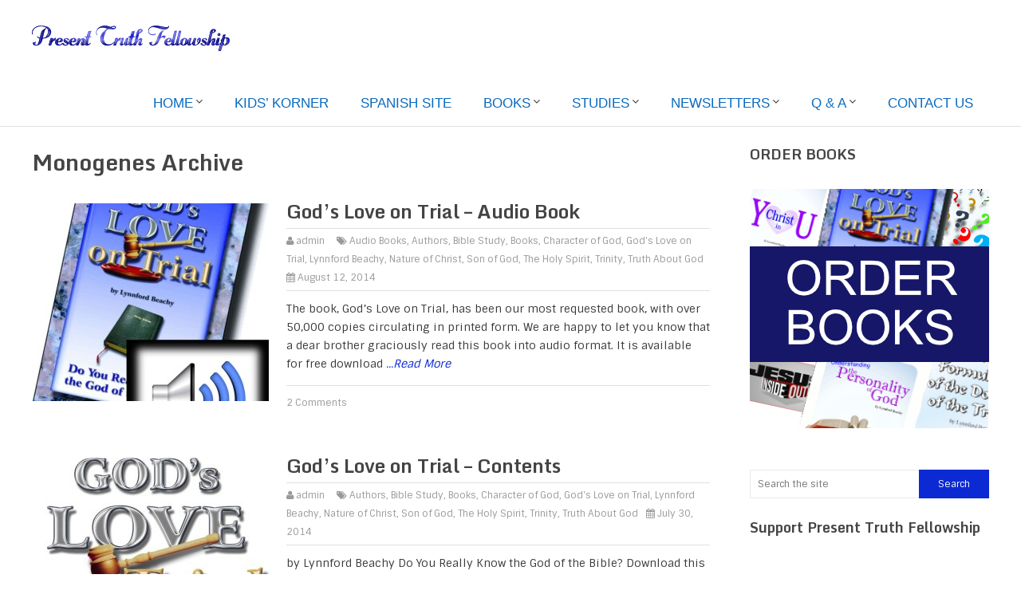

--- FILE ---
content_type: text/html; charset=UTF-8
request_url: https://presenttruth.info/tag/monogenes/
body_size: 27011
content:
<!DOCTYPE html>
<html class="no-js" lang="en">
<head>
	<meta charset="UTF-8">
	<!-- Always force latest IE rendering engine (even in intranet) & Chrome Frame -->
	<!--[if IE ]>
	<meta http-equiv="X-UA-Compatible" content="IE=edge,chrome=1">
	<![endif]-->
	<link rel="profile" href="https://gmpg.org/xfn/11" />
	<title>Monogenes | Present Truth</title>
		<link rel="icon" href="https://presenttruth.info/wp-content/uploads/2014/05/Tiny_Logo9.png" type="image/x-icon" />
<!--iOS/android/handheld specific -->
<link rel="apple-touch-icon" href="https://presenttruth.info/wp-content/themes/spike/apple-touch-icon.png" />
<meta name="viewport" content="width=device-width, initial-scale=1, maximum-scale=1">
<meta name="apple-mobile-web-app-capable" content="yes">
<meta name="apple-mobile-web-app-status-bar-style" content="black">
	<link rel="pingback" href="https://presenttruth.info/xmlrpc.php" />
	<meta name='robots' content='max-image-preview:large' />
<link rel="alternate" type="application/rss+xml" title="Present Truth &raquo; Feed" href="https://presenttruth.info/feed/" />
<link rel="alternate" type="application/rss+xml" title="Present Truth &raquo; Comments Feed" href="https://presenttruth.info/comments/feed/" />
<link rel="alternate" type="application/rss+xml" title="Present Truth &raquo; Monogenes Tag Feed" href="https://presenttruth.info/tag/monogenes/feed/" />
<script type="text/javascript">
window._wpemojiSettings = {"baseUrl":"https:\/\/s.w.org\/images\/core\/emoji\/14.0.0\/72x72\/","ext":".png","svgUrl":"https:\/\/s.w.org\/images\/core\/emoji\/14.0.0\/svg\/","svgExt":".svg","source":{"concatemoji":"https:\/\/presenttruth.info\/wp-includes\/js\/wp-emoji-release.min.js?ver=6.2.8"}};
/*! This file is auto-generated */
!function(e,a,t){var n,r,o,i=a.createElement("canvas"),p=i.getContext&&i.getContext("2d");function s(e,t){p.clearRect(0,0,i.width,i.height),p.fillText(e,0,0);e=i.toDataURL();return p.clearRect(0,0,i.width,i.height),p.fillText(t,0,0),e===i.toDataURL()}function c(e){var t=a.createElement("script");t.src=e,t.defer=t.type="text/javascript",a.getElementsByTagName("head")[0].appendChild(t)}for(o=Array("flag","emoji"),t.supports={everything:!0,everythingExceptFlag:!0},r=0;r<o.length;r++)t.supports[o[r]]=function(e){if(p&&p.fillText)switch(p.textBaseline="top",p.font="600 32px Arial",e){case"flag":return s("\ud83c\udff3\ufe0f\u200d\u26a7\ufe0f","\ud83c\udff3\ufe0f\u200b\u26a7\ufe0f")?!1:!s("\ud83c\uddfa\ud83c\uddf3","\ud83c\uddfa\u200b\ud83c\uddf3")&&!s("\ud83c\udff4\udb40\udc67\udb40\udc62\udb40\udc65\udb40\udc6e\udb40\udc67\udb40\udc7f","\ud83c\udff4\u200b\udb40\udc67\u200b\udb40\udc62\u200b\udb40\udc65\u200b\udb40\udc6e\u200b\udb40\udc67\u200b\udb40\udc7f");case"emoji":return!s("\ud83e\udef1\ud83c\udffb\u200d\ud83e\udef2\ud83c\udfff","\ud83e\udef1\ud83c\udffb\u200b\ud83e\udef2\ud83c\udfff")}return!1}(o[r]),t.supports.everything=t.supports.everything&&t.supports[o[r]],"flag"!==o[r]&&(t.supports.everythingExceptFlag=t.supports.everythingExceptFlag&&t.supports[o[r]]);t.supports.everythingExceptFlag=t.supports.everythingExceptFlag&&!t.supports.flag,t.DOMReady=!1,t.readyCallback=function(){t.DOMReady=!0},t.supports.everything||(n=function(){t.readyCallback()},a.addEventListener?(a.addEventListener("DOMContentLoaded",n,!1),e.addEventListener("load",n,!1)):(e.attachEvent("onload",n),a.attachEvent("onreadystatechange",function(){"complete"===a.readyState&&t.readyCallback()})),(e=t.source||{}).concatemoji?c(e.concatemoji):e.wpemoji&&e.twemoji&&(c(e.twemoji),c(e.wpemoji)))}(window,document,window._wpemojiSettings);
</script>
<style type="text/css">
img.wp-smiley,
img.emoji {
	display: inline !important;
	border: none !important;
	box-shadow: none !important;
	height: 1em !important;
	width: 1em !important;
	margin: 0 0.07em !important;
	vertical-align: -0.1em !important;
	background: none !important;
	padding: 0 !important;
}
</style>
	<link rel='stylesheet' id='flick-css' href='https://presenttruth.info/wp-content/plugins/mailchimp/css/flick/flick.css?ver=6.2.8' type='text/css' media='all' />
<link rel='stylesheet' id='mailchimpSF_main_css-css' href='https://presenttruth.info/?mcsf_action=main_css&#038;ver=6.2.8' type='text/css' media='all' />
<!--[if IE]>
<link rel='stylesheet' id='mailchimpSF_ie_css-css' href='https://presenttruth.info/wp-content/plugins/mailchimp/css/ie.css?ver=6.2.8' type='text/css' media='all' />
<![endif]-->
<link rel='stylesheet' id='wp-block-library-css' href='https://presenttruth.info/wp-includes/css/dist/block-library/style.min.css?ver=6.2.8' type='text/css' media='all' />
<link rel='stylesheet' id='wc-blocks-vendors-style-css' href='https://presenttruth.info/wp-content/plugins/woocommerce/packages/woocommerce-blocks/build/wc-blocks-vendors-style.css?ver=10.0.4' type='text/css' media='all' />
<link rel='stylesheet' id='wc-blocks-style-css' href='https://presenttruth.info/wp-content/plugins/woocommerce/packages/woocommerce-blocks/build/wc-blocks-style.css?ver=10.0.4' type='text/css' media='all' />
<link rel='stylesheet' id='classic-theme-styles-css' href='https://presenttruth.info/wp-includes/css/classic-themes.min.css?ver=6.2.8' type='text/css' media='all' />
<style id='global-styles-inline-css' type='text/css'>
body{--wp--preset--color--black: #000000;--wp--preset--color--cyan-bluish-gray: #abb8c3;--wp--preset--color--white: #ffffff;--wp--preset--color--pale-pink: #f78da7;--wp--preset--color--vivid-red: #cf2e2e;--wp--preset--color--luminous-vivid-orange: #ff6900;--wp--preset--color--luminous-vivid-amber: #fcb900;--wp--preset--color--light-green-cyan: #7bdcb5;--wp--preset--color--vivid-green-cyan: #00d084;--wp--preset--color--pale-cyan-blue: #8ed1fc;--wp--preset--color--vivid-cyan-blue: #0693e3;--wp--preset--color--vivid-purple: #9b51e0;--wp--preset--gradient--vivid-cyan-blue-to-vivid-purple: linear-gradient(135deg,rgba(6,147,227,1) 0%,rgb(155,81,224) 100%);--wp--preset--gradient--light-green-cyan-to-vivid-green-cyan: linear-gradient(135deg,rgb(122,220,180) 0%,rgb(0,208,130) 100%);--wp--preset--gradient--luminous-vivid-amber-to-luminous-vivid-orange: linear-gradient(135deg,rgba(252,185,0,1) 0%,rgba(255,105,0,1) 100%);--wp--preset--gradient--luminous-vivid-orange-to-vivid-red: linear-gradient(135deg,rgba(255,105,0,1) 0%,rgb(207,46,46) 100%);--wp--preset--gradient--very-light-gray-to-cyan-bluish-gray: linear-gradient(135deg,rgb(238,238,238) 0%,rgb(169,184,195) 100%);--wp--preset--gradient--cool-to-warm-spectrum: linear-gradient(135deg,rgb(74,234,220) 0%,rgb(151,120,209) 20%,rgb(207,42,186) 40%,rgb(238,44,130) 60%,rgb(251,105,98) 80%,rgb(254,248,76) 100%);--wp--preset--gradient--blush-light-purple: linear-gradient(135deg,rgb(255,206,236) 0%,rgb(152,150,240) 100%);--wp--preset--gradient--blush-bordeaux: linear-gradient(135deg,rgb(254,205,165) 0%,rgb(254,45,45) 50%,rgb(107,0,62) 100%);--wp--preset--gradient--luminous-dusk: linear-gradient(135deg,rgb(255,203,112) 0%,rgb(199,81,192) 50%,rgb(65,88,208) 100%);--wp--preset--gradient--pale-ocean: linear-gradient(135deg,rgb(255,245,203) 0%,rgb(182,227,212) 50%,rgb(51,167,181) 100%);--wp--preset--gradient--electric-grass: linear-gradient(135deg,rgb(202,248,128) 0%,rgb(113,206,126) 100%);--wp--preset--gradient--midnight: linear-gradient(135deg,rgb(2,3,129) 0%,rgb(40,116,252) 100%);--wp--preset--duotone--dark-grayscale: url('#wp-duotone-dark-grayscale');--wp--preset--duotone--grayscale: url('#wp-duotone-grayscale');--wp--preset--duotone--purple-yellow: url('#wp-duotone-purple-yellow');--wp--preset--duotone--blue-red: url('#wp-duotone-blue-red');--wp--preset--duotone--midnight: url('#wp-duotone-midnight');--wp--preset--duotone--magenta-yellow: url('#wp-duotone-magenta-yellow');--wp--preset--duotone--purple-green: url('#wp-duotone-purple-green');--wp--preset--duotone--blue-orange: url('#wp-duotone-blue-orange');--wp--preset--font-size--small: 13px;--wp--preset--font-size--medium: 20px;--wp--preset--font-size--large: 36px;--wp--preset--font-size--x-large: 42px;--wp--preset--spacing--20: 0.44rem;--wp--preset--spacing--30: 0.67rem;--wp--preset--spacing--40: 1rem;--wp--preset--spacing--50: 1.5rem;--wp--preset--spacing--60: 2.25rem;--wp--preset--spacing--70: 3.38rem;--wp--preset--spacing--80: 5.06rem;--wp--preset--shadow--natural: 6px 6px 9px rgba(0, 0, 0, 0.2);--wp--preset--shadow--deep: 12px 12px 50px rgba(0, 0, 0, 0.4);--wp--preset--shadow--sharp: 6px 6px 0px rgba(0, 0, 0, 0.2);--wp--preset--shadow--outlined: 6px 6px 0px -3px rgba(255, 255, 255, 1), 6px 6px rgba(0, 0, 0, 1);--wp--preset--shadow--crisp: 6px 6px 0px rgba(0, 0, 0, 1);}:where(.is-layout-flex){gap: 0.5em;}body .is-layout-flow > .alignleft{float: left;margin-inline-start: 0;margin-inline-end: 2em;}body .is-layout-flow > .alignright{float: right;margin-inline-start: 2em;margin-inline-end: 0;}body .is-layout-flow > .aligncenter{margin-left: auto !important;margin-right: auto !important;}body .is-layout-constrained > .alignleft{float: left;margin-inline-start: 0;margin-inline-end: 2em;}body .is-layout-constrained > .alignright{float: right;margin-inline-start: 2em;margin-inline-end: 0;}body .is-layout-constrained > .aligncenter{margin-left: auto !important;margin-right: auto !important;}body .is-layout-constrained > :where(:not(.alignleft):not(.alignright):not(.alignfull)){max-width: var(--wp--style--global--content-size);margin-left: auto !important;margin-right: auto !important;}body .is-layout-constrained > .alignwide{max-width: var(--wp--style--global--wide-size);}body .is-layout-flex{display: flex;}body .is-layout-flex{flex-wrap: wrap;align-items: center;}body .is-layout-flex > *{margin: 0;}:where(.wp-block-columns.is-layout-flex){gap: 2em;}.has-black-color{color: var(--wp--preset--color--black) !important;}.has-cyan-bluish-gray-color{color: var(--wp--preset--color--cyan-bluish-gray) !important;}.has-white-color{color: var(--wp--preset--color--white) !important;}.has-pale-pink-color{color: var(--wp--preset--color--pale-pink) !important;}.has-vivid-red-color{color: var(--wp--preset--color--vivid-red) !important;}.has-luminous-vivid-orange-color{color: var(--wp--preset--color--luminous-vivid-orange) !important;}.has-luminous-vivid-amber-color{color: var(--wp--preset--color--luminous-vivid-amber) !important;}.has-light-green-cyan-color{color: var(--wp--preset--color--light-green-cyan) !important;}.has-vivid-green-cyan-color{color: var(--wp--preset--color--vivid-green-cyan) !important;}.has-pale-cyan-blue-color{color: var(--wp--preset--color--pale-cyan-blue) !important;}.has-vivid-cyan-blue-color{color: var(--wp--preset--color--vivid-cyan-blue) !important;}.has-vivid-purple-color{color: var(--wp--preset--color--vivid-purple) !important;}.has-black-background-color{background-color: var(--wp--preset--color--black) !important;}.has-cyan-bluish-gray-background-color{background-color: var(--wp--preset--color--cyan-bluish-gray) !important;}.has-white-background-color{background-color: var(--wp--preset--color--white) !important;}.has-pale-pink-background-color{background-color: var(--wp--preset--color--pale-pink) !important;}.has-vivid-red-background-color{background-color: var(--wp--preset--color--vivid-red) !important;}.has-luminous-vivid-orange-background-color{background-color: var(--wp--preset--color--luminous-vivid-orange) !important;}.has-luminous-vivid-amber-background-color{background-color: var(--wp--preset--color--luminous-vivid-amber) !important;}.has-light-green-cyan-background-color{background-color: var(--wp--preset--color--light-green-cyan) !important;}.has-vivid-green-cyan-background-color{background-color: var(--wp--preset--color--vivid-green-cyan) !important;}.has-pale-cyan-blue-background-color{background-color: var(--wp--preset--color--pale-cyan-blue) !important;}.has-vivid-cyan-blue-background-color{background-color: var(--wp--preset--color--vivid-cyan-blue) !important;}.has-vivid-purple-background-color{background-color: var(--wp--preset--color--vivid-purple) !important;}.has-black-border-color{border-color: var(--wp--preset--color--black) !important;}.has-cyan-bluish-gray-border-color{border-color: var(--wp--preset--color--cyan-bluish-gray) !important;}.has-white-border-color{border-color: var(--wp--preset--color--white) !important;}.has-pale-pink-border-color{border-color: var(--wp--preset--color--pale-pink) !important;}.has-vivid-red-border-color{border-color: var(--wp--preset--color--vivid-red) !important;}.has-luminous-vivid-orange-border-color{border-color: var(--wp--preset--color--luminous-vivid-orange) !important;}.has-luminous-vivid-amber-border-color{border-color: var(--wp--preset--color--luminous-vivid-amber) !important;}.has-light-green-cyan-border-color{border-color: var(--wp--preset--color--light-green-cyan) !important;}.has-vivid-green-cyan-border-color{border-color: var(--wp--preset--color--vivid-green-cyan) !important;}.has-pale-cyan-blue-border-color{border-color: var(--wp--preset--color--pale-cyan-blue) !important;}.has-vivid-cyan-blue-border-color{border-color: var(--wp--preset--color--vivid-cyan-blue) !important;}.has-vivid-purple-border-color{border-color: var(--wp--preset--color--vivid-purple) !important;}.has-vivid-cyan-blue-to-vivid-purple-gradient-background{background: var(--wp--preset--gradient--vivid-cyan-blue-to-vivid-purple) !important;}.has-light-green-cyan-to-vivid-green-cyan-gradient-background{background: var(--wp--preset--gradient--light-green-cyan-to-vivid-green-cyan) !important;}.has-luminous-vivid-amber-to-luminous-vivid-orange-gradient-background{background: var(--wp--preset--gradient--luminous-vivid-amber-to-luminous-vivid-orange) !important;}.has-luminous-vivid-orange-to-vivid-red-gradient-background{background: var(--wp--preset--gradient--luminous-vivid-orange-to-vivid-red) !important;}.has-very-light-gray-to-cyan-bluish-gray-gradient-background{background: var(--wp--preset--gradient--very-light-gray-to-cyan-bluish-gray) !important;}.has-cool-to-warm-spectrum-gradient-background{background: var(--wp--preset--gradient--cool-to-warm-spectrum) !important;}.has-blush-light-purple-gradient-background{background: var(--wp--preset--gradient--blush-light-purple) !important;}.has-blush-bordeaux-gradient-background{background: var(--wp--preset--gradient--blush-bordeaux) !important;}.has-luminous-dusk-gradient-background{background: var(--wp--preset--gradient--luminous-dusk) !important;}.has-pale-ocean-gradient-background{background: var(--wp--preset--gradient--pale-ocean) !important;}.has-electric-grass-gradient-background{background: var(--wp--preset--gradient--electric-grass) !important;}.has-midnight-gradient-background{background: var(--wp--preset--gradient--midnight) !important;}.has-small-font-size{font-size: var(--wp--preset--font-size--small) !important;}.has-medium-font-size{font-size: var(--wp--preset--font-size--medium) !important;}.has-large-font-size{font-size: var(--wp--preset--font-size--large) !important;}.has-x-large-font-size{font-size: var(--wp--preset--font-size--x-large) !important;}
.wp-block-navigation a:where(:not(.wp-element-button)){color: inherit;}
:where(.wp-block-columns.is-layout-flex){gap: 2em;}
.wp-block-pullquote{font-size: 1.5em;line-height: 1.6;}
</style>
<link rel='stylesheet' id='woocommerce-layout-css' href='https://presenttruth.info/wp-content/plugins/woocommerce/assets/css/woocommerce-layout.css?ver=7.7.0' type='text/css' media='all' />
<link rel='stylesheet' id='woocommerce-smallscreen-css' href='https://presenttruth.info/wp-content/plugins/woocommerce/assets/css/woocommerce-smallscreen.css?ver=7.7.0' type='text/css' media='only screen and (max-width: 768px)' />
<link rel='stylesheet' id='woocommerce-general-css' href='https://presenttruth.info/wp-content/plugins/woocommerce/assets/css/woocommerce.css?ver=7.7.0' type='text/css' media='all' />
<style id='woocommerce-inline-inline-css' type='text/css'>
.woocommerce form .form-row .required { visibility: visible; }
</style>
<link rel='stylesheet' id='ywcds_style_free_frontend-css' href='https://presenttruth.info/wp-content/plugins/yith-donations-for-woocommerce/assets/css/ywcds_free_frontend.css?ver=1.0.20' type='text/css' media='all' />
<link rel='stylesheet' id='fontawesome-css' href='https://presenttruth.info/wp-content/themes/spike/css/font-awesome.min.css?ver=6.2.8' type='text/css' media='all' />
<link rel='stylesheet' id='stylesheet-css' href='https://presenttruth.info/wp-content/themes/spike/style.css?ver=6.2.8' type='text/css' media='all' />
<style id='stylesheet-inline-css' type='text/css'>

		body {background-color:#ffffff; }
		body {background-image: url(https://presenttruth.info/wp-content/themes/spike/images/nobg.png);}
		.main-header { background-color: #FFFFFF; background-image: url(https://presenttruth.info/wp-content/themes/spike/images/nobg.png);}
		footer {background-color:#ceceaf; background-image: url(https://presenttruth.info/wp-content/themes/spike/images/nobg.png);}
		#navigation ul .current-menu-item a, #navigation ul li:hover > a, #navigation ul .current-menu-item:before, #navigation ul li:hover:before, #navigation ul li:hover:after, .postauthor h5, .single_post a, .textwidget a, .pnavigation2 a, .sidebar.c-4-12 a:hover, .copyrights a:hover, footer .widget li a:hover, .sidebar.c-4-12 a:hover, .related-posts a:hover, .title a:hover, .post-info a:hover,.comm, #tabber .inside li a:hover, .readMore a:hover, a, a:hover { color:#0c2ad3; }	
			.reply a, .flex-control-paging li a.flex-active, .currenttext, .pagination a:hover, .single .pagination a:hover .currenttext, .sbutton, #searchsubmit, #commentform input#submit, .contactform #submit, .mts-subscribe input[type='submit'], #move-to-top:hover, #searchform .icon-search, .tagcloud a, a#pull, .secondary-navigation.mobile, .mobile #navigation, #load-posts > a, .pace .pace-progress, .widget_tabs2 .pagination a, .pagination .nav-previous a:hover, .pagination .nav-next a:hover, .flex-control-paging li a:hover, #featured-thumbnail .review-total-only { background-color:#0c2ad3; color: #fff!important; }
		.flex-control-thumbs .flex-active { border-top:3px solid #0c2ad3;}
		#navigation ul .current-menu-item a, #navigation > ul > li > a:hover { border-bottom: 1px solid #0c2ad3; }
		.tagcloud a .tab_count, .flex-control-paging li a, #logo, #load-posts > a:hover, #searchform .sbutton:hover, .mts-subscribe input[type='submit']:hover { background-color:#fc2a00; }
		.pagination a {color:#fc2a00; }
		.pagination a, .pagination2 { border: 1px solid #fc2a00; }
		.currenttext, .pagination a:hover, .pagination2:hover, .widget_tabs2 .pagination a { border: 1px solid #0c2ad3; }
		#navigation ul ul { border-top: 1px solid #0c2ad3; }
		.slidertitle, .slidertext { background: rgba(12,42,211, 0.7) }
		
		
		
		
		
		.single_post_below { float: left; width: 100%; margin-top: 27px; }
		.single_post_below .related-posts li { margin: 0 2% 0 0; width: 23.5%; } .relatedthumb { float: left; width: 100% }
		.post-single-content, .single_post_below .rthumb, .relatedthumb img { width: 100% }
		.post-single-content { max-width: 850px; }
		.single_post_below .related-posts h3 { font-weight: 700 }
		.shareit { top: 282px; left: auto; z-index: 0; margin: 0 0 0 -123px; width: 90px; position: fixed; overflow: hidden; padding: 5px; border:none; border-right: 0;}
		.share-item {margin: 2px;}
		
		.bypostauthor .commentmetadata {background: rgba(0, 0, 0, 0.02);border: 1px solid rgba(0, 0, 0, 0.06);}
		.bypostauthor .commentmetadata:after { font-size: 12px; content: "Author"; position: absolute; right: 0; top: 0; padding: 1px 10px; background: rgba(0, 0, 0, 0.2); color: #FFF; }
		
		
			
</style>
<link rel='stylesheet' id='chld_thm_cfg_child-css' href='https://presenttruth.info/wp-content/themes/spike-child/style.css?ver=6.2.8' type='text/css' media='all' />
<link rel='stylesheet' id='responsive-css' href='https://presenttruth.info/wp-content/themes/spike-child/css/responsive.css?ver=6.2.8' type='text/css' media='all' />
<script type='text/javascript' src='https://presenttruth.info/wp-includes/js/jquery/jquery.min.js?ver=3.6.4' id='jquery-core-js'></script>
<script type='text/javascript' src='https://presenttruth.info/wp-includes/js/jquery/jquery-migrate.min.js?ver=3.4.0' id='jquery-migrate-js'></script>
<script type='text/javascript' src='https://presenttruth.info/wp-content/plugins/mailchimp/js/scrollTo.js?ver=1.5.8' id='jquery_scrollto-js'></script>
<script type='text/javascript' src='https://presenttruth.info/wp-includes/js/jquery/jquery.form.min.js?ver=4.3.0' id='jquery-form-js'></script>
<script type='text/javascript' id='mailchimpSF_main_js-js-extra'>
/* <![CDATA[ */
var mailchimpSF = {"ajax_url":"https:\/\/presenttruth.info\/"};
/* ]]> */
</script>
<script type='text/javascript' src='https://presenttruth.info/wp-content/plugins/mailchimp/js/mailchimp.js?ver=1.5.8' id='mailchimpSF_main_js-js'></script>
<script type='text/javascript' src='https://presenttruth.info/wp-includes/js/jquery/ui/core.min.js?ver=1.13.2' id='jquery-ui-core-js'></script>
<script type='text/javascript' src='https://presenttruth.info/wp-content/plugins/mailchimp/js/datepicker.js?ver=6.2.8' id='datepicker-js'></script>
<script type='text/javascript' src='https://presenttruth.info/wp-content/themes/spike/js/customscript.js?ver=6.2.8' id='customscript-js'></script>
<link rel="https://api.w.org/" href="https://presenttruth.info/wp-json/" /><link rel="alternate" type="application/json" href="https://presenttruth.info/wp-json/wp/v2/tags/216" /><link rel="EditURI" type="application/rsd+xml" title="RSD" href="https://presenttruth.info/xmlrpc.php?rsd" />
<link rel="wlwmanifest" type="application/wlwmanifest+xml" href="https://presenttruth.info/wp-includes/wlwmanifest.xml" />
<!--Theme by MyThemeShop.com-->
<style type='text/css'>
#widget-collapscat-2-top span.collapsing.categories {
        border:0;
        padding:0; 
        margin:0; 
        cursor:pointer;
} 

#widget-collapscat-2-top li.widget_collapscat h2 span.sym {float:right;padding:0 .5em}
#widget-collapscat-2-top li.collapsing.categories.self a {font-weight:bold}
#widget-collapscat-2-top:before {content:'';} 
#widget-collapscat-2-top  li.collapsing.categories:before {content:'';} 
#widget-collapscat-2-top  li.collapsing.categories {list-style-type:none}
#widget-collapscat-2-top  li.collapsing.categories{
       padding:0 0 0 1em;
       text-indent:-1em;
}
#widget-collapscat-2-top li.collapsing.categories.item:before {content: '\00BB \00A0' !important;} 
#widget-collapscat-2-top li.collapsing.categories .sym {
   cursor:pointer;
   font-size:1.1em;
   font-family:Arial, Helvetica;
    padding-right:5px;}#widget-collapscat-3-top span.collapsing.categories {
        border:0;
        padding:0; 
        margin:0; 
        cursor:pointer;
} 

#widget-collapscat-3-top li.widget_collapscat h2 span.sym {float:right;padding:0 .5em}
#widget-collapscat-3-top li.collapsing.categories.self a {font-weight:bold}
#widget-collapscat-3-top:before {content:'';} 
#widget-collapscat-3-top  li.collapsing.categories:before {content:'';} 
#widget-collapscat-3-top  li.collapsing.categories {list-style-type:none}
#widget-collapscat-3-top  li.collapsing.categories{
       padding:0 0 0 1em;
       text-indent:-1em;
}
#widget-collapscat-3-top li.collapsing.categories.item:before {content: '\00BB \00A0' !important;} 
#widget-collapscat-3-top li.collapsing.categories .sym {
   cursor:pointer;
   font-size:1.1em;
   font-family:Arial, Helvetica;
    padding-right:5px;}</style>
<script type="text/javascript">
        jQuery(function($) {
            $('.date-pick').each(function() {
                var format = $(this).data('format') || 'mm/dd/yyyy';
                format = format.replace(/yyyy/i, 'yy');
                $(this).datepicker({
                    autoFocusNextInput: true,
                    constrainInput: false,
                    changeMonth: true,
                    changeYear: true,
                    beforeShow: function(input, inst) { $('#ui-datepicker-div').addClass('show'); },
                    dateFormat: format.toLowerCase(),
                });
            });
            d = new Date();
            $('.birthdate-pick').each(function() {
                var format = $(this).data('format') || 'mm/dd';
                format = format.replace(/yyyy/i, 'yy');
                $(this).datepicker({
                    autoFocusNextInput: true,
                    constrainInput: false,
                    changeMonth: true,
                    changeYear: false,
                    minDate: new Date(d.getFullYear(), 1-1, 1),
                    maxDate: new Date(d.getFullYear(), 12-1, 31),
                    beforeShow: function(input, inst) { $('#ui-datepicker-div').removeClass('show'); },
                    dateFormat: format.toLowerCase(),
                });

            });

        });
    </script>
<link href="https://fonts.googleapis.com/css?family=Monda:700|Sintony:normal" rel="stylesheet" type="text/css">
<style type="text/css">
.menu li a{ font-family: Arial, Helvetica, sans-serif; font-weight: normal; font-size: 17px; color: #096abf; }
h1{ font-family: 'Monda'; font-weight: 700; font-size: 28px; color: #444444; }
h2{ font-family: 'Monda'; font-weight: 700; font-size: 24px; color: #444444; }
h3{ font-family: 'Monda'; font-weight: 700; font-size: 22px; color: #444444; }
h4{ font-family: 'Monda'; font-weight: 700; font-size: 20px; color: #444444; }
h5{ font-family: 'Monda'; font-weight: 700; font-size: 18px; color: #444444; }
h6{ font-family: 'Monda'; font-weight: 700; font-size: 16px; color: #444444; }
body{ font-family: 'Sintony'; font-weight: normal; font-size: 14px; color: #3a3a3a; }
</style>
<script type="text/javascript">document.documentElement.className = document.documentElement.className.replace(/\bno-js\b/,'js');</script>	<noscript><style>.woocommerce-product-gallery{ opacity: 1 !important; }</style></noscript>
	<style type="text/css">.recentcomments a{display:inline !important;padding:0 !important;margin:0 !important;}</style>		<style type="text/css" id="wp-custom-css">
			/*
You can add your own CSS here.

Click the help icon above to learn more.
*//*Remove sidebar*/

		</style>
		</head>
<body data-rsssl=1 id ="blog" class="archive tag tag-monogenes tag-216 main theme-spike woocommerce-no-js" itemscope itemtype="http://schema.org/WebPage">
	<div class="main-container-wrap">
		<header class="main-header">
						<div class="container">
				<div id="header">
											<div class="logo-wrap">
																								  <h2 id="logo" class="image-logo">
											<a href="https://presenttruth.info"><img src="https://presenttruth.info/wp-content/uploads/2014/05/Logo_Wide31.png" alt="Present Truth"></a>
										</h2><!-- END #logo -->
																					</div>
										  
					<div class="secondary-navigation search-navigation">
						<nav id="navigation" class="clearfix">
															<ul id="menu-main" class="menu clearfix"><li id="menu-item-1244" class="menu-item menu-item-type-custom menu-item-object-custom menu-item-home menu-item-has-children menu-item-1244"><a href="https://presenttruth.info">Home</a>
<ul class="sub-menu">
	<li id="menu-item-1246" class="menu-item menu-item-type-custom menu-item-object-custom menu-item-1246"><a href="https://presenttruth.info/old/">Old Site</a></li>
</ul>
</li>
<li id="menu-item-2813" class="menu-item menu-item-type-post_type menu-item-object-page menu-item-2813"><a href="https://presenttruth.info/kidskorner/">Kids’ Korner</a></li>
<li id="menu-item-1373" class="menu-item menu-item-type-custom menu-item-object-custom menu-item-1373"><a href="http://www.verdadpresente.net">Spanish Site</a></li>
<li id="menu-item-1374" class="menu-item menu-item-type-taxonomy menu-item-object-category menu-item-has-children menu-item-1374"><a href="https://presenttruth.info/category/books/">Books</a>
<ul class="sub-menu">
	<li id="menu-item-3729" class="menu-item menu-item-type-post_type menu-item-object-post menu-item-3729"><a href="https://presenttruth.info/the-source-of-love-jan-mar-2019/">The Source of Love</a></li>
	<li id="menu-item-3437" class="menu-item menu-item-type-post_type menu-item-object-page menu-item-3437"><a href="https://presenttruth.info/shop/">Order Books</a></li>
	<li id="menu-item-2896" class="menu-item menu-item-type-custom menu-item-object-custom menu-item-2896"><a href="https://presenttruth.info/christ-in-you/">Christ in You</a></li>
	<li id="menu-item-2897" class="menu-item menu-item-type-custom menu-item-object-custom menu-item-2897"><a href="https://presenttruth.info/god_on_trial_contents/">God&#8217;s Love on Trial</a></li>
	<li id="menu-item-1404" class="menu-item menu-item-type-custom menu-item-object-custom menu-item-1404"><a href="https://presenttruth.info/personality-of-god-contents">Personality of God</a></li>
	<li id="menu-item-2898" class="menu-item menu-item-type-custom menu-item-object-custom menu-item-2898"><a href="https://presenttruth.info/table-of-contents-ao/">Answering Objections</a></li>
</ul>
</li>
<li id="menu-item-1108" class="menu-item menu-item-type-taxonomy menu-item-object-category menu-item-has-children menu-item-1108"><a href="https://presenttruth.info/category/bible-study/">Studies</a>
<ul class="sub-menu">
	<li id="menu-item-1110" class="menu-item menu-item-type-taxonomy menu-item-object-category menu-item-has-children menu-item-1110"><a href="https://presenttruth.info/category/bible-study/church-issues/">Church Issues</a>
	<ul class="sub-menu">
		<li id="menu-item-1109" class="menu-item menu-item-type-taxonomy menu-item-object-category menu-item-1109"><a href="https://presenttruth.info/category/bible-study/church-and-state/">Church and State</a></li>
	</ul>
</li>
	<li id="menu-item-1231" class="menu-item menu-item-type-taxonomy menu-item-object-category menu-item-has-children menu-item-1231"><a href="https://presenttruth.info/category/bible-study/truth-about-god/">Truth About God</a>
	<ul class="sub-menu">
		<li id="menu-item-1122" class="menu-item menu-item-type-taxonomy menu-item-object-category menu-item-1122"><a href="https://presenttruth.info/category/bible-study/truth-about-god/character-of-god/">Character of God</a></li>
		<li id="menu-item-1232" class="menu-item menu-item-type-taxonomy menu-item-object-category menu-item-1232"><a href="https://presenttruth.info/category/bible-study/truth-about-god/nature-of-christ/">Nature of Christ</a></li>
		<li id="menu-item-1233" class="menu-item menu-item-type-taxonomy menu-item-object-category menu-item-1233"><a href="https://presenttruth.info/category/bible-study/truth-about-god/son-of-god/">Son of God</a></li>
		<li id="menu-item-1234" class="menu-item menu-item-type-taxonomy menu-item-object-category menu-item-1234"><a href="https://presenttruth.info/category/bible-study/truth-about-god/the-holy-spirit/">The Holy Spirit</a></li>
		<li id="menu-item-1235" class="menu-item menu-item-type-taxonomy menu-item-object-category menu-item-1235"><a href="https://presenttruth.info/category/bible-study/truth-about-god/trinity/">Trinity</a></li>
	</ul>
</li>
	<li id="menu-item-1111" class="menu-item menu-item-type-taxonomy menu-item-object-category menu-item-1111"><a href="https://presenttruth.info/category/bible-study/creation/">Creation</a></li>
	<li id="menu-item-1121" class="menu-item menu-item-type-taxonomy menu-item-object-category menu-item-1121"><a href="https://presenttruth.info/category/bible-study/truth-about-god/angels/">Angels</a></li>
	<li id="menu-item-1230" class="menu-item menu-item-type-taxonomy menu-item-object-category menu-item-1230"><a href="https://presenttruth.info/category/bible-study/salvation/">Salvation</a></li>
	<li id="menu-item-1203" class="menu-item menu-item-type-taxonomy menu-item-object-category menu-item-1203"><a href="https://presenttruth.info/category/questions-and-answers/righteousnesss-by-faith/">Righteousnesss by Faith</a></li>
	<li id="menu-item-1125" class="menu-item menu-item-type-taxonomy menu-item-object-category menu-item-1125"><a href="https://presenttruth.info/category/questions-and-answers/death/">Death</a></li>
	<li id="menu-item-1179" class="menu-item menu-item-type-taxonomy menu-item-object-category menu-item-1179"><a href="https://presenttruth.info/category/bible-study/hell-truth-bible-study/">Hell Truth</a></li>
	<li id="menu-item-1180" class="menu-item menu-item-type-taxonomy menu-item-object-category menu-item-has-children menu-item-1180"><a href="https://presenttruth.info/category/bible-study/law-and-faith/">Law and Faith</a>
	<ul class="sub-menu">
		<li id="menu-item-1182" class="menu-item menu-item-type-taxonomy menu-item-object-category menu-item-1182"><a href="https://presenttruth.info/category/questions-and-answers/law-questions-and-answers/">Law</a></li>
		<li id="menu-item-1147" class="menu-item menu-item-type-taxonomy menu-item-object-category menu-item-1147"><a href="https://presenttruth.info/category/bible-study/law-and-faith/faith/">Faith</a></li>
		<li id="menu-item-1229" class="menu-item menu-item-type-taxonomy menu-item-object-category menu-item-1229"><a href="https://presenttruth.info/category/bible-study/sabbath/">Sabbath</a></li>
	</ul>
</li>
	<li id="menu-item-1178" class="menu-item menu-item-type-taxonomy menu-item-object-category menu-item-1178"><a href="https://presenttruth.info/category/bible-study/health/">Health</a></li>
	<li id="menu-item-1227" class="menu-item menu-item-type-taxonomy menu-item-object-category menu-item-1227"><a href="https://presenttruth.info/category/bible-study/prophecy/">Prophecy</a></li>
</ul>
</li>
<li id="menu-item-1198" class="menu-item menu-item-type-taxonomy menu-item-object-category menu-item-has-children menu-item-1198"><a href="https://presenttruth.info/category/newsletters/">Newsletters</a>
<ul class="sub-menu">
	<li id="menu-item-2611" class="menu-item menu-item-type-custom menu-item-object-custom menu-item-2611"><a href="https://presenttruth.info/old/newsletters/newsletters.htm">Archive</a></li>
	<li id="menu-item-3920" class="menu-item menu-item-type-taxonomy menu-item-object-category menu-item-3920"><a href="https://presenttruth.info/category/newsletters/226/">#226</a></li>
	<li id="menu-item-3859" class="menu-item menu-item-type-taxonomy menu-item-object-category menu-item-3859"><a href="https://presenttruth.info/category/newsletters/225/">#225</a></li>
	<li id="menu-item-3794" class="menu-item menu-item-type-taxonomy menu-item-object-category menu-item-has-children menu-item-3794"><a href="https://presenttruth.info/category/newsletters/2020/">2020</a>
	<ul class="sub-menu">
		<li id="menu-item-3795" class="menu-item menu-item-type-taxonomy menu-item-object-category menu-item-3795"><a href="https://presenttruth.info/category/newsletters/2020/2020-2020/">2020</a></li>
	</ul>
</li>
	<li id="menu-item-3559" class="menu-item menu-item-type-taxonomy menu-item-object-category menu-item-has-children menu-item-3559"><a href="https://presenttruth.info/category/newsletters/2019/">2019</a>
	<ul class="sub-menu">
		<li id="menu-item-3560" class="menu-item menu-item-type-taxonomy menu-item-object-category menu-item-3560"><a href="https://presenttruth.info/category/newsletters/2019/jan-mar-19/">Jan-Mar 19</a></li>
		<li id="menu-item-3675" class="menu-item menu-item-type-taxonomy menu-item-object-category menu-item-3675"><a href="https://presenttruth.info/category/newsletters/2019/apr-jun-19/">Apr-Jun 19</a></li>
		<li id="menu-item-3673" class="menu-item menu-item-type-taxonomy menu-item-object-category menu-item-3673"><a href="https://presenttruth.info/category/newsletters/2019/jul-sep-19/">Jul-Sep 19</a></li>
		<li id="menu-item-3724" class="menu-item menu-item-type-taxonomy menu-item-object-category menu-item-3724"><a href="https://presenttruth.info/category/newsletters/2019/oct-dec-19/">Oct-Dec 19</a></li>
	</ul>
</li>
	<li id="menu-item-3203" class="menu-item menu-item-type-taxonomy menu-item-object-category menu-item-has-children menu-item-3203"><a href="https://presenttruth.info/category/newsletters/2018/">2018</a>
	<ul class="sub-menu">
		<li id="menu-item-3205" class="menu-item menu-item-type-taxonomy menu-item-object-category menu-item-3205"><a href="https://presenttruth.info/category/newsletters/2018/jan-mar-18/">Jan-Mar 18</a></li>
		<li id="menu-item-3250" class="menu-item menu-item-type-taxonomy menu-item-object-category menu-item-3250"><a href="https://presenttruth.info/category/newsletters/2018/apr-may-18/">Apr-May 18</a></li>
		<li id="menu-item-3297" class="menu-item menu-item-type-taxonomy menu-item-object-category menu-item-3297"><a href="https://presenttruth.info/category/newsletters/2018/jun-jul-18/">Jun-Jul 18</a></li>
		<li id="menu-item-3329" class="menu-item menu-item-type-taxonomy menu-item-object-category menu-item-3329"><a href="https://presenttruth.info/category/newsletters/2018/aug-nov-18/">Aug-Nov 18</a></li>
		<li id="menu-item-3519" class="menu-item menu-item-type-taxonomy menu-item-object-category menu-item-3519"><a href="https://presenttruth.info/category/newsletters/2018/december-18/">December 18</a></li>
	</ul>
</li>
	<li id="menu-item-3021" class="menu-item menu-item-type-taxonomy menu-item-object-category menu-item-has-children menu-item-3021"><a href="https://presenttruth.info/category/newsletters/2017/">2017</a>
	<ul class="sub-menu">
		<li id="menu-item-3022" class="menu-item menu-item-type-taxonomy menu-item-object-category menu-item-3022"><a href="https://presenttruth.info/category/newsletters/2017/june-17/">June 17</a></li>
		<li id="menu-item-3051" class="menu-item menu-item-type-taxonomy menu-item-object-category menu-item-3051"><a href="https://presenttruth.info/category/newsletters/2017/july-17/">July 17</a></li>
		<li id="menu-item-3088" class="menu-item menu-item-type-taxonomy menu-item-object-category menu-item-3088"><a href="https://presenttruth.info/category/newsletters/2017/august-17/">August 17</a></li>
		<li id="menu-item-3134" class="menu-item menu-item-type-taxonomy menu-item-object-category menu-item-3134"><a href="https://presenttruth.info/category/newsletters/2017/sep-oct-17/">Sep-Oct 17</a></li>
		<li id="menu-item-3204" class="menu-item menu-item-type-taxonomy menu-item-object-category menu-item-3204"><a href="https://presenttruth.info/category/newsletters/2017/nov-dec-17/">Nov-Dec 17</a></li>
	</ul>
</li>
	<li id="menu-item-2814" class="menu-item menu-item-type-taxonomy menu-item-object-category menu-item-has-children menu-item-2814"><a href="https://presenttruth.info/category/newsletters/2016/">2016</a>
	<ul class="sub-menu">
		<li id="menu-item-2815" class="menu-item menu-item-type-taxonomy menu-item-object-category menu-item-2815"><a href="https://presenttruth.info/category/newsletters/2016/january-16/">January 16</a></li>
		<li id="menu-item-2846" class="menu-item menu-item-type-taxonomy menu-item-object-category menu-item-2846"><a href="https://presenttruth.info/category/newsletters/2016/feb-mar-16/">Feb-Mar 16</a></li>
		<li id="menu-item-2894" class="menu-item menu-item-type-taxonomy menu-item-object-category menu-item-2894"><a href="https://presenttruth.info/category/newsletters/2016/apr-may-16/">Apr-May 16</a></li>
		<li id="menu-item-2944" class="menu-item menu-item-type-taxonomy menu-item-object-category menu-item-2944"><a href="https://presenttruth.info/category/newsletters/2016/jun-jul-16/">Jun-Jul 16</a></li>
		<li id="menu-item-2979" class="menu-item menu-item-type-taxonomy menu-item-object-category menu-item-2979"><a href="https://presenttruth.info/category/newsletters/2016/aug-sep-16-2016/">Aug-Sep 16</a></li>
		<li id="menu-item-3000" class="menu-item menu-item-type-taxonomy menu-item-object-category menu-item-3000"><a href="https://presenttruth.info/category/newsletters/2016/oct-dec-16/">Oct-Dec 16</a></li>
	</ul>
</li>
	<li id="menu-item-2493" class="menu-item menu-item-type-taxonomy menu-item-object-category menu-item-has-children menu-item-2493"><a href="https://presenttruth.info/category/newsletters/2015/">2015</a>
	<ul class="sub-menu">
		<li id="menu-item-2494" class="menu-item menu-item-type-taxonomy menu-item-object-category menu-item-2494"><a href="https://presenttruth.info/category/newsletters/2015/january-15/">January 15</a></li>
		<li id="menu-item-2558" class="menu-item menu-item-type-taxonomy menu-item-object-category menu-item-2558"><a href="https://presenttruth.info/category/newsletters/2015/feb-mar-15/">Feb-Mar 15</a></li>
		<li id="menu-item-2610" class="menu-item menu-item-type-taxonomy menu-item-object-category menu-item-2610"><a href="https://presenttruth.info/category/newsletters/2015/apr-may-15/">Apr-May 15</a></li>
		<li id="menu-item-2633" class="menu-item menu-item-type-taxonomy menu-item-object-category menu-item-2633"><a href="https://presenttruth.info/category/newsletters/2015/june-15/">June 15</a></li>
		<li id="menu-item-2668" class="menu-item menu-item-type-taxonomy menu-item-object-category menu-item-2668"><a href="https://presenttruth.info/category/newsletters/2015/july-15/">July 15</a></li>
		<li id="menu-item-2723" class="menu-item menu-item-type-taxonomy menu-item-object-category menu-item-2723"><a href="https://presenttruth.info/category/newsletters/2015/august-15/">August 15</a></li>
		<li id="menu-item-2739" class="menu-item menu-item-type-taxonomy menu-item-object-category menu-item-2739"><a href="https://presenttruth.info/category/newsletters/2015/sep-oct-15/">Sep-Oct 15</a></li>
		<li id="menu-item-2784" class="menu-item menu-item-type-taxonomy menu-item-object-category menu-item-2784"><a href="https://presenttruth.info/category/newsletters/2015/nov-dec-15/">Nov-Dec 15</a></li>
	</ul>
</li>
	<li id="menu-item-1428" class="menu-item menu-item-type-taxonomy menu-item-object-category menu-item-has-children menu-item-1428"><a href="https://presenttruth.info/category/newsletters/2014-newsletters/">2014</a>
	<ul class="sub-menu">
		<li id="menu-item-1248" class="menu-item menu-item-type-post_type menu-item-object-page menu-item-1248"><a href="https://presenttruth.info/430-2/">May 14</a></li>
		<li id="menu-item-1247" class="menu-item menu-item-type-post_type menu-item-object-page menu-item-1247"><a href="https://presenttruth.info/pt_f_jun14/">June 14</a></li>
		<li id="menu-item-1429" class="menu-item menu-item-type-taxonomy menu-item-object-category menu-item-1429"><a href="https://presenttruth.info/category/newsletters/2014-newsletters/july-14-2014-newsletters/">July 14</a></li>
		<li id="menu-item-1621" class="menu-item menu-item-type-taxonomy menu-item-object-category menu-item-1621"><a href="https://presenttruth.info/category/newsletters/2014-newsletters/august-14/">August 14</a></li>
		<li id="menu-item-1930" class="menu-item menu-item-type-taxonomy menu-item-object-category menu-item-1930"><a href="https://presenttruth.info/category/newsletters/2014-newsletters/september-14/">September 14</a></li>
		<li id="menu-item-2132" class="menu-item menu-item-type-taxonomy menu-item-object-category menu-item-2132"><a href="https://presenttruth.info/category/newsletters/2014-newsletters/october-14/">October 14</a></li>
		<li id="menu-item-2415" class="menu-item menu-item-type-taxonomy menu-item-object-category menu-item-2415"><a href="https://presenttruth.info/category/newsletters/2014-newsletters/nov-dec-14/">Nov-Dec 14</a></li>
	</ul>
</li>
	<li id="menu-item-1120" class="menu-item menu-item-type-taxonomy menu-item-object-category menu-item-has-children menu-item-1120"><a href="https://presenttruth.info/category/newsletters/2004/">2004</a>
	<ul class="sub-menu">
		<li id="menu-item-1165" class="menu-item menu-item-type-taxonomy menu-item-object-category menu-item-1165"><a href="https://presenttruth.info/category/newsletters/2004/january-04/">January 04</a></li>
		<li id="menu-item-1164" class="menu-item menu-item-type-taxonomy menu-item-object-category menu-item-1164"><a href="https://presenttruth.info/category/newsletters/2004/february-04/">February 04</a></li>
		<li id="menu-item-1168" class="menu-item menu-item-type-taxonomy menu-item-object-category menu-item-1168"><a href="https://presenttruth.info/category/newsletters/2004/march-04/">March 04</a></li>
		<li id="menu-item-1142" class="menu-item menu-item-type-taxonomy menu-item-object-category menu-item-1142"><a href="https://presenttruth.info/category/newsletters/2004/april-04/">April 04</a></li>
		<li id="menu-item-1221" class="menu-item menu-item-type-taxonomy menu-item-object-category menu-item-1221"><a href="https://presenttruth.info/category/newsletters/2004/may-04/">May 04</a></li>
		<li id="menu-item-1166" class="menu-item menu-item-type-taxonomy menu-item-object-category menu-item-1166"><a href="https://presenttruth.info/category/newsletters/2004/july-04/">July 04</a></li>
		<li id="menu-item-1143" class="menu-item menu-item-type-taxonomy menu-item-object-category menu-item-1143"><a href="https://presenttruth.info/category/newsletters/2004/august-04/">August 04</a></li>
		<li id="menu-item-3486" class="menu-item menu-item-type-taxonomy menu-item-object-category menu-item-3486"><a href="https://presenttruth.info/category/newsletters/2004/december-04/">December 04</a></li>
	</ul>
</li>
	<li id="menu-item-1119" class="menu-item menu-item-type-taxonomy menu-item-object-category menu-item-has-children menu-item-1119"><a href="https://presenttruth.info/category/newsletters/2003/">2003</a>
	<ul class="sub-menu">
		<li id="menu-item-1160" class="menu-item menu-item-type-taxonomy menu-item-object-category menu-item-1160"><a href="https://presenttruth.info/category/newsletters/2003/january-03/">January 03</a></li>
		<li id="menu-item-1159" class="menu-item menu-item-type-taxonomy menu-item-object-category menu-item-1159"><a href="https://presenttruth.info/category/newsletters/2003/february-03/">February 03</a></li>
		<li id="menu-item-1163" class="menu-item menu-item-type-taxonomy menu-item-object-category menu-item-1163"><a href="https://presenttruth.info/category/newsletters/2003/march-03/">March 03</a></li>
		<li id="menu-item-1139" class="menu-item menu-item-type-taxonomy menu-item-object-category menu-item-1139"><a href="https://presenttruth.info/category/newsletters/2003/april-03/">April 03</a></li>
		<li id="menu-item-1217" class="menu-item menu-item-type-taxonomy menu-item-object-category menu-item-1217"><a href="https://presenttruth.info/category/newsletters/2003/may-03/">May 03</a></li>
		<li id="menu-item-1162" class="menu-item menu-item-type-taxonomy menu-item-object-category menu-item-1162"><a href="https://presenttruth.info/category/newsletters/2003/june-03/">June 03</a></li>
		<li id="menu-item-1161" class="menu-item menu-item-type-taxonomy menu-item-object-category menu-item-1161"><a href="https://presenttruth.info/category/newsletters/2003/july-03/">July 03</a></li>
		<li id="menu-item-1140" class="menu-item menu-item-type-taxonomy menu-item-object-category menu-item-1140"><a href="https://presenttruth.info/category/newsletters/2003/august-03/">August 03</a></li>
		<li id="menu-item-1220" class="menu-item menu-item-type-taxonomy menu-item-object-category menu-item-1220"><a href="https://presenttruth.info/category/newsletters/2003/september-03/">September 03</a></li>
		<li id="menu-item-1219" class="menu-item menu-item-type-taxonomy menu-item-object-category menu-item-1219"><a href="https://presenttruth.info/category/newsletters/2003/october-03/">October 03</a></li>
		<li id="menu-item-1218" class="menu-item menu-item-type-taxonomy menu-item-object-category menu-item-1218"><a href="https://presenttruth.info/category/newsletters/2003/november-03/">November 03</a></li>
		<li id="menu-item-1141" class="menu-item menu-item-type-taxonomy menu-item-object-category menu-item-1141"><a href="https://presenttruth.info/category/newsletters/2003/december-03/">December 03</a></li>
	</ul>
</li>
	<li id="menu-item-1118" class="menu-item menu-item-type-taxonomy menu-item-object-category menu-item-has-children menu-item-1118"><a href="https://presenttruth.info/category/newsletters/2002-newsletters/">2002</a>
	<ul class="sub-menu">
		<li id="menu-item-1155" class="menu-item menu-item-type-taxonomy menu-item-object-category menu-item-1155"><a href="https://presenttruth.info/category/newsletters/2002-newsletters/01-january-02/">January 02</a></li>
		<li id="menu-item-1154" class="menu-item menu-item-type-taxonomy menu-item-object-category menu-item-1154"><a href="https://presenttruth.info/category/newsletters/2002-newsletters/02-february-02/">February 02</a></li>
		<li id="menu-item-1158" class="menu-item menu-item-type-taxonomy menu-item-object-category menu-item-1158"><a href="https://presenttruth.info/category/newsletters/2002-newsletters/03-march-02/">March 02</a></li>
		<li id="menu-item-1136" class="menu-item menu-item-type-taxonomy menu-item-object-category menu-item-1136"><a href="https://presenttruth.info/category/newsletters/2002-newsletters/04-april-02/">April 02</a></li>
		<li id="menu-item-1213" class="menu-item menu-item-type-taxonomy menu-item-object-category menu-item-1213"><a href="https://presenttruth.info/category/newsletters/2002-newsletters/05-may-02/">May 02</a></li>
		<li id="menu-item-1157" class="menu-item menu-item-type-taxonomy menu-item-object-category menu-item-1157"><a href="https://presenttruth.info/category/newsletters/2002-newsletters/06-june-02/">June 02</a></li>
		<li id="menu-item-1156" class="menu-item menu-item-type-taxonomy menu-item-object-category menu-item-1156"><a href="https://presenttruth.info/category/newsletters/2002-newsletters/07-july-02/">July 02</a></li>
		<li id="menu-item-1137" class="menu-item menu-item-type-taxonomy menu-item-object-category menu-item-1137"><a href="https://presenttruth.info/category/newsletters/2002-newsletters/08-august-02/">August 02</a></li>
		<li id="menu-item-1216" class="menu-item menu-item-type-taxonomy menu-item-object-category menu-item-1216"><a href="https://presenttruth.info/category/newsletters/2002-newsletters/09-september-02/">September 02</a></li>
		<li id="menu-item-1215" class="menu-item menu-item-type-taxonomy menu-item-object-category menu-item-1215"><a href="https://presenttruth.info/category/newsletters/2002-newsletters/10-october-02/">October 02</a></li>
		<li id="menu-item-1214" class="menu-item menu-item-type-taxonomy menu-item-object-category menu-item-1214"><a href="https://presenttruth.info/category/newsletters/2002-newsletters/11-november-02/">November 02</a></li>
		<li id="menu-item-1138" class="menu-item menu-item-type-taxonomy menu-item-object-category menu-item-1138"><a href="https://presenttruth.info/category/newsletters/2002-newsletters/12-december-02/">December 02</a></li>
	</ul>
</li>
	<li id="menu-item-1117" class="menu-item menu-item-type-taxonomy menu-item-object-category menu-item-has-children menu-item-1117"><a href="https://presenttruth.info/category/newsletters/2001-newsletters/">2001</a>
	<ul class="sub-menu">
		<li id="menu-item-1150" class="menu-item menu-item-type-taxonomy menu-item-object-category menu-item-1150"><a href="https://presenttruth.info/category/newsletters/2001-newsletters/01-january-01/">January 01</a></li>
		<li id="menu-item-1149" class="menu-item menu-item-type-taxonomy menu-item-object-category menu-item-1149"><a href="https://presenttruth.info/category/newsletters/2001-newsletters/01-february-01/">February 01</a></li>
		<li id="menu-item-1153" class="menu-item menu-item-type-taxonomy menu-item-object-category menu-item-1153"><a href="https://presenttruth.info/category/newsletters/2001-newsletters/03-march-01/">March 01</a></li>
		<li id="menu-item-1133" class="menu-item menu-item-type-taxonomy menu-item-object-category menu-item-1133"><a href="https://presenttruth.info/category/newsletters/2001-newsletters/04-april-01/">April 01</a></li>
		<li id="menu-item-1209" class="menu-item menu-item-type-taxonomy menu-item-object-category menu-item-1209"><a href="https://presenttruth.info/category/newsletters/2001-newsletters/05-may-01/">May 01</a></li>
		<li id="menu-item-1152" class="menu-item menu-item-type-taxonomy menu-item-object-category menu-item-1152"><a href="https://presenttruth.info/category/newsletters/2001-newsletters/06-june-01/">June 01</a></li>
		<li id="menu-item-1151" class="menu-item menu-item-type-taxonomy menu-item-object-category menu-item-1151"><a href="https://presenttruth.info/category/newsletters/2001-newsletters/07-july-01/">July 01</a></li>
		<li id="menu-item-1134" class="menu-item menu-item-type-taxonomy menu-item-object-category menu-item-1134"><a href="https://presenttruth.info/category/newsletters/2001-newsletters/08-august-01/">August 01</a></li>
		<li id="menu-item-1212" class="menu-item menu-item-type-taxonomy menu-item-object-category menu-item-1212"><a href="https://presenttruth.info/category/newsletters/2001-newsletters/09-september-01/">September 01</a></li>
		<li id="menu-item-1211" class="menu-item menu-item-type-taxonomy menu-item-object-category menu-item-1211"><a href="https://presenttruth.info/category/newsletters/2001-newsletters/10-october-01/">October 01</a></li>
		<li id="menu-item-1210" class="menu-item menu-item-type-taxonomy menu-item-object-category menu-item-1210"><a href="https://presenttruth.info/category/newsletters/2001-newsletters/11-november-01/">November 01</a></li>
		<li id="menu-item-1135" class="menu-item menu-item-type-taxonomy menu-item-object-category menu-item-1135"><a href="https://presenttruth.info/category/newsletters/2001-newsletters/12-december-01/">December 01</a></li>
	</ul>
</li>
	<li id="menu-item-1116" class="menu-item menu-item-type-taxonomy menu-item-object-category menu-item-has-children menu-item-1116"><a href="https://presenttruth.info/category/newsletters/2000/">2000</a>
	<ul class="sub-menu">
		<li id="menu-item-1192" class="menu-item menu-item-type-taxonomy menu-item-object-category menu-item-1192"><a href="https://presenttruth.info/category/newsletters/2000/01-january-00/">January 00</a></li>
		<li id="menu-item-1132" class="menu-item menu-item-type-taxonomy menu-item-object-category menu-item-1132"><a href="https://presenttruth.info/category/newsletters/2000/01-february-00/">February 00</a></li>
		<li id="menu-item-1195" class="menu-item menu-item-type-taxonomy menu-item-object-category menu-item-1195"><a href="https://presenttruth.info/category/newsletters/2000/03-march-00/">March 00</a></li>
		<li id="menu-item-1129" class="menu-item menu-item-type-taxonomy menu-item-object-category menu-item-1129"><a href="https://presenttruth.info/category/newsletters/2000/04-april-00/">April 00</a></li>
		<li id="menu-item-1196" class="menu-item menu-item-type-taxonomy menu-item-object-category menu-item-1196"><a href="https://presenttruth.info/category/newsletters/2000/05-may-00/">May 00</a></li>
		<li id="menu-item-1194" class="menu-item menu-item-type-taxonomy menu-item-object-category menu-item-1194"><a href="https://presenttruth.info/category/newsletters/2000/06-june-00/">June 00</a></li>
		<li id="menu-item-1861" class="menu-item menu-item-type-taxonomy menu-item-object-category menu-item-1861"><a href="https://presenttruth.info/category/newsletters/2000/07-july-00/">July 00</a></li>
		<li id="menu-item-1130" class="menu-item menu-item-type-taxonomy menu-item-object-category menu-item-1130"><a href="https://presenttruth.info/category/newsletters/2000/08-august-00/">August 00</a></li>
		<li id="menu-item-1241" class="menu-item menu-item-type-taxonomy menu-item-object-category menu-item-1241"><a href="https://presenttruth.info/category/newsletters/2000/09-september-00/">September 00</a></li>
		<li id="menu-item-1240" class="menu-item menu-item-type-taxonomy menu-item-object-category menu-item-1240"><a href="https://presenttruth.info/category/newsletters/2000/10-october-00/">October 00</a></li>
		<li id="menu-item-1239" class="menu-item menu-item-type-taxonomy menu-item-object-category menu-item-1239"><a href="https://presenttruth.info/category/newsletters/2000/11-november-00/">November 00</a></li>
		<li id="menu-item-1131" class="menu-item menu-item-type-taxonomy menu-item-object-category menu-item-1131"><a href="https://presenttruth.info/category/newsletters/2000/12-december-00/">December 00</a></li>
	</ul>
</li>
	<li id="menu-item-1115" class="menu-item menu-item-type-taxonomy menu-item-object-category menu-item-has-children menu-item-1115"><a href="https://presenttruth.info/category/newsletters/1999/">1999</a>
	<ul class="sub-menu">
		<li id="menu-item-1170" class="menu-item menu-item-type-taxonomy menu-item-object-category menu-item-1170"><a href="https://presenttruth.info/category/newsletters/1999/01-january-99/">January 99</a></li>
		<li id="menu-item-1169" class="menu-item menu-item-type-taxonomy menu-item-object-category menu-item-1169"><a href="https://presenttruth.info/category/newsletters/1999/02-february-99/">February 99</a></li>
		<li id="menu-item-1173" class="menu-item menu-item-type-taxonomy menu-item-object-category menu-item-1173"><a href="https://presenttruth.info/category/newsletters/1999/03-march-99/">March 99</a></li>
		<li id="menu-item-1171" class="menu-item menu-item-type-taxonomy menu-item-object-category menu-item-1171"><a href="https://presenttruth.info/category/newsletters/1999/07-july-99/">July 99</a></li>
		<li id="menu-item-1144" class="menu-item menu-item-type-taxonomy menu-item-object-category menu-item-1144"><a href="https://presenttruth.info/category/newsletters/1999/04-april-99/">April 99</a></li>
		<li id="menu-item-1222" class="menu-item menu-item-type-taxonomy menu-item-object-category menu-item-1222"><a href="https://presenttruth.info/category/newsletters/1999/05-may-99/">May 99</a></li>
		<li id="menu-item-1145" class="menu-item menu-item-type-taxonomy menu-item-object-category menu-item-1145"><a href="https://presenttruth.info/category/newsletters/1999/08-august-99/">August 99</a></li>
		<li id="menu-item-1225" class="menu-item menu-item-type-taxonomy menu-item-object-category menu-item-1225"><a href="https://presenttruth.info/category/newsletters/1999/09-september-99/">September 99</a></li>
		<li id="menu-item-1172" class="menu-item menu-item-type-taxonomy menu-item-object-category menu-item-1172"><a href="https://presenttruth.info/category/newsletters/1999/06-june-99/">June 99</a></li>
		<li id="menu-item-1224" class="menu-item menu-item-type-taxonomy menu-item-object-category menu-item-1224"><a href="https://presenttruth.info/category/newsletters/1999/october-99/">October 99</a></li>
		<li id="menu-item-1223" class="menu-item menu-item-type-taxonomy menu-item-object-category menu-item-1223"><a href="https://presenttruth.info/category/newsletters/1999/november-99/">November 99</a></li>
		<li id="menu-item-1862" class="menu-item menu-item-type-taxonomy menu-item-object-category menu-item-1862"><a href="https://presenttruth.info/category/newsletters/1999/december/">December 99</a></li>
	</ul>
</li>
	<li id="menu-item-1114" class="menu-item menu-item-type-taxonomy menu-item-object-category menu-item-has-children menu-item-1114"><a href="https://presenttruth.info/category/newsletters/1998/">1998</a>
	<ul class="sub-menu">
		<li id="menu-item-1187" class="menu-item menu-item-type-taxonomy menu-item-object-category menu-item-1187"><a href="https://presenttruth.info/category/newsletters/1998/01-january/">January 98</a></li>
		<li id="menu-item-1128" class="menu-item menu-item-type-taxonomy menu-item-object-category menu-item-1128"><a href="https://presenttruth.info/category/newsletters/1998/02february/">February 98</a></li>
		<li id="menu-item-1190" class="menu-item menu-item-type-taxonomy menu-item-object-category menu-item-1190"><a href="https://presenttruth.info/category/newsletters/1998/03-march/">March 98</a></li>
		<li id="menu-item-1189" class="menu-item menu-item-type-taxonomy menu-item-object-category menu-item-1189"><a href="https://presenttruth.info/category/newsletters/1998/06-june/">June 98</a></li>
		<li id="menu-item-1126" class="menu-item menu-item-type-taxonomy menu-item-object-category menu-item-1126"><a href="https://presenttruth.info/category/newsletters/1998/04-april/">April 98</a></li>
		<li id="menu-item-1188" class="menu-item menu-item-type-taxonomy menu-item-object-category menu-item-1188"><a href="https://presenttruth.info/category/newsletters/1998/07-july/">July 98</a></li>
		<li id="menu-item-1191" class="menu-item menu-item-type-taxonomy menu-item-object-category menu-item-1191"><a href="https://presenttruth.info/category/newsletters/1998/05-may/">May 98</a></li>
		<li id="menu-item-1127" class="menu-item menu-item-type-taxonomy menu-item-object-category menu-item-1127"><a href="https://presenttruth.info/category/newsletters/1998/08-august/">August 98</a></li>
		<li id="menu-item-1238" class="menu-item menu-item-type-taxonomy menu-item-object-category menu-item-1238"><a href="https://presenttruth.info/category/newsletters/1998/september/">September 98</a></li>
		<li id="menu-item-1237" class="menu-item menu-item-type-taxonomy menu-item-object-category menu-item-1237"><a href="https://presenttruth.info/category/newsletters/1998/10-october/">October 98</a></li>
		<li id="menu-item-1236" class="menu-item menu-item-type-taxonomy menu-item-object-category menu-item-1236"><a href="https://presenttruth.info/category/newsletters/1998/11-november/">November 98</a></li>
		<li id="menu-item-1146" class="menu-item menu-item-type-taxonomy menu-item-object-category menu-item-1146"><a href="https://presenttruth.info/category/newsletters/1999/december/">December 98</a></li>
	</ul>
</li>
</ul>
</li>
<li id="menu-item-1199" class="menu-item menu-item-type-taxonomy menu-item-object-category menu-item-has-children menu-item-1199"><a href="https://presenttruth.info/category/questions-and-answers/">Q &#038; A</a>
<ul class="sub-menu">
	<li id="menu-item-1200" class="menu-item menu-item-type-taxonomy menu-item-object-category menu-item-1200"><a href="https://presenttruth.info/category/questions-and-answers/miscellaneous-qa/">Miscellaneous Q&amp;A</a></li>
	<li id="menu-item-1201" class="menu-item menu-item-type-taxonomy menu-item-object-category menu-item-1201"><a href="https://presenttruth.info/category/questions-and-answers/nature-of-christ-questions-and-answers/">Nature of Christ</a></li>
	<li id="menu-item-1124" class="menu-item menu-item-type-taxonomy menu-item-object-category menu-item-1124"><a href="https://presenttruth.info/category/questions-and-answers/church-issues-qa/">Church Issues Q&amp;A</a></li>
	<li id="menu-item-1123" class="menu-item menu-item-type-taxonomy menu-item-object-category menu-item-1123"><a href="https://presenttruth.info/category/questions-and-answers/angels-questions-and-answers/">Angels</a></li>
	<li id="menu-item-1202" class="menu-item menu-item-type-taxonomy menu-item-object-category menu-item-1202"><a href="https://presenttruth.info/category/questions-and-answers/prophecy-qa/">Prophecy Q&amp;A</a></li>
	<li id="menu-item-1204" class="menu-item menu-item-type-taxonomy menu-item-object-category menu-item-1204"><a href="https://presenttruth.info/category/questions-and-answers/sabbath-qa/">Sabbath Q&amp;A</a></li>
	<li id="menu-item-1205" class="menu-item menu-item-type-taxonomy menu-item-object-category menu-item-has-children menu-item-1205"><a href="https://presenttruth.info/category/questions-and-answers/truth-about-god-qa/">Truth About God Q&amp;A</a>
	<ul class="sub-menu">
		<li id="menu-item-1206" class="menu-item menu-item-type-taxonomy menu-item-object-category menu-item-1206"><a href="https://presenttruth.info/category/questions-and-answers/truth-about-god-qa/son-of-god-qa/">Son of God Q&amp;A</a></li>
		<li id="menu-item-1207" class="menu-item menu-item-type-taxonomy menu-item-object-category menu-item-1207"><a href="https://presenttruth.info/category/questions-and-answers/truth-about-god-qa/trinity-verses-qa/">Trinity Verses Q&amp;A</a></li>
		<li id="menu-item-1184" class="menu-item menu-item-type-taxonomy menu-item-object-category menu-item-1184"><a href="https://presenttruth.info/category/questions-and-answers/truth-about-god-qa/holy-spirit-qa/">Holy Spirit Q&amp;A</a></li>
	</ul>
</li>
</ul>
</li>
<li id="menu-item-1275" class="menu-item menu-item-type-post_type menu-item-object-page menu-item-1275"><a href="https://presenttruth.info/contact-us/">Contact Us</a></li>
</ul>														<a href="#" id="pull">Menu</a>
													</nav>
					</div>              
				</div><!--#header-->
			</div><!--.container-->        
		</header>
		<div class="main-container">
			<div id="page">
	<div class="article">
		<h1 class="postsby">
			 
				<span>Monogenes Archive</span>
					</h1>	
		<div id="content_box">
																<article class="latestPost excerpt cslayout">
						<header>
							<a href="https://presenttruth.info/gods-love-on-trial-audio-book/" title="God&#8217;s Love on Trial &#8211; Audio Book" rel="nofollow" id="featured-thumbnail">
																									<div class="featured-thumbnail"><img width="298" height="248" src="https://presenttruth.info/wp-content/uploads/2014/08/GLOT_Cover_Audio-298x248.jpg" class="attachment-featured size-featured wp-post-image" alt="" decoding="async" title="" srcset="https://presenttruth.info/wp-content/uploads/2014/08/GLOT_Cover_Audio-298x248.jpg 298w, https://presenttruth.info/wp-content/uploads/2014/08/GLOT_Cover_Audio-384x320.jpg 384w, https://presenttruth.info/wp-content/uploads/2014/08/GLOT_Cover_Audio-272x226.jpg 272w" sizes="(max-width: 298px) 100vw, 298px" /></div>															</a>
							<h2 class="title front-view-title"><a href="https://presenttruth.info/gods-love-on-trial-audio-book/" title="God&#8217;s Love on Trial &#8211; Audio Book">God&#8217;s Love on Trial &#8211; Audio Book</a></h2>
																								<div class="post-info">
																					<span class="theauthor"><i class="icon-user"></i> <a rel="nofollow" href="https://presenttruth.info/author/admin/" title="Posts by admin" rel="author">admin</a></span>  
																															<span class="thecategory"><i class="icon-tags"></i> <a href="https://presenttruth.info/category/books/audio-books/" rel="nofollow">Audio Books</a>, <a href="https://presenttruth.info/category/authors/" rel="nofollow">Authors</a>, <a href="https://presenttruth.info/category/bible-study/" rel="nofollow">Bible Study</a>, <a href="https://presenttruth.info/category/books/" rel="nofollow">Books</a>, <a href="https://presenttruth.info/category/bible-study/truth-about-god/character-of-god/" rel="nofollow">Character of God</a>, <a href="https://presenttruth.info/category/books/gods-love-on-trial/" rel="nofollow">God's Love on Trial</a>, <a href="https://presenttruth.info/category/authors/lynnford-beachy/" rel="nofollow">Lynnford Beachy</a>, <a href="https://presenttruth.info/category/bible-study/truth-about-god/nature-of-christ/" rel="nofollow">Nature of Christ</a>, <a href="https://presenttruth.info/category/bible-study/truth-about-god/son-of-god/" rel="nofollow">Son of God</a>, <a href="https://presenttruth.info/category/bible-study/truth-about-god/the-holy-spirit/" rel="nofollow">The Holy Spirit</a>, <a href="https://presenttruth.info/category/bible-study/truth-about-god/trinity/" rel="nofollow">Trinity</a>, <a href="https://presenttruth.info/category/bible-study/truth-about-god/" rel="nofollow">Truth About God</a></span> 
																															<span class="thetime"><i class="icon-calendar"></i> August 12, 2014</span>
																			</div>
																					</header>
													<div class="front-view-content">
								The book, God&#8217;s Love on Trial, has been our most requested book, with over 50,000 copies circulating in printed form. We are happy to let you know that a dear brother graciously read this book into audio format. It is available for free download								<a class="pereadore" href="https://presenttruth.info/gods-love-on-trial-audio-book/" title="God&#8217;s Love on Trial &#8211; Audio Book" rel="nofollow">...Read More</a>
								<div class="home_meta_comment_social">
																			<div class="thecomment">
											<a href="https://presenttruth.info/gods-love-on-trial-audio-book/#comments" rel="nofollow"><span class="dsq-postid" data-dsqidentifier="1526 https://presenttruth.info/?p=1526">2 Comments</span></a>		
										</div>
																	</div>	
							</div>
											</article><!--.post excerpt-->
									<article class="latestPost excerpt cslayout">
						<header>
							<a href="https://presenttruth.info/god_on_trial_contents/" title="God&#8217;s Love on Trial &#8211; Contents" rel="nofollow" id="featured-thumbnail">
																									<div class="featured-thumbnail"><img width="298" height="224" src="https://presenttruth.info/wp-content/uploads/2014/07/God_on_Trial_Title_only-298x224.jpg" class="attachment-featured size-featured wp-post-image" alt="" decoding="async" loading="lazy" title="" srcset="https://presenttruth.info/wp-content/uploads/2014/07/God_on_Trial_Title_only-298x224.jpg 298w, https://presenttruth.info/wp-content/uploads/2014/07/God_on_Trial_Title_only-65x50.jpg 65w" sizes="(max-width: 298px) 100vw, 298px" /></div>															</a>
							<h2 class="title front-view-title"><a href="https://presenttruth.info/god_on_trial_contents/" title="God&#8217;s Love on Trial &#8211; Contents">God&#8217;s Love on Trial &#8211; Contents</a></h2>
																								<div class="post-info">
																					<span class="theauthor"><i class="icon-user"></i> <a rel="nofollow" href="https://presenttruth.info/author/admin/" title="Posts by admin" rel="author">admin</a></span>  
																															<span class="thecategory"><i class="icon-tags"></i> <a href="https://presenttruth.info/category/authors/" rel="nofollow">Authors</a>, <a href="https://presenttruth.info/category/bible-study/" rel="nofollow">Bible Study</a>, <a href="https://presenttruth.info/category/books/" rel="nofollow">Books</a>, <a href="https://presenttruth.info/category/bible-study/truth-about-god/character-of-god/" rel="nofollow">Character of God</a>, <a href="https://presenttruth.info/category/books/gods-love-on-trial/" rel="nofollow">God's Love on Trial</a>, <a href="https://presenttruth.info/category/authors/lynnford-beachy/" rel="nofollow">Lynnford Beachy</a>, <a href="https://presenttruth.info/category/bible-study/truth-about-god/nature-of-christ/" rel="nofollow">Nature of Christ</a>, <a href="https://presenttruth.info/category/bible-study/truth-about-god/son-of-god/" rel="nofollow">Son of God</a>, <a href="https://presenttruth.info/category/bible-study/truth-about-god/the-holy-spirit/" rel="nofollow">The Holy Spirit</a>, <a href="https://presenttruth.info/category/bible-study/truth-about-god/trinity/" rel="nofollow">Trinity</a>, <a href="https://presenttruth.info/category/bible-study/truth-about-god/" rel="nofollow">Truth About God</a></span> 
																															<span class="thetime"><i class="icon-calendar"></i> July 30, 2014</span>
																			</div>
																					</header>
													<div class="front-view-content">
								by Lynnford Beachy Do You Really Know the God of the Bible? Download this book in PDF or DOC or RTF or Booklet PDF or A4 PDF (for Overseas) or Spanish or PDF Romanian or DOC Russian or PDF Indonesian Jesus Christ, the Son								<a class="pereadore" href="https://presenttruth.info/god_on_trial_contents/" title="God&#8217;s Love on Trial &#8211; Contents" rel="nofollow">...Read More</a>
								<div class="home_meta_comment_social">
																			<div class="thecomment">
											<a href="https://presenttruth.info/god_on_trial_contents/#respond" rel="nofollow"><span class="dsq-postid" data-dsqidentifier="1430 https://presenttruth.info/?p=1430">0 Comment</span></a>		
										</div>
																	</div>	
							</div>
											</article><!--.post excerpt-->
									<article class="latestPost excerpt cslayout last">
						<header>
							<a href="https://presenttruth.info/god_on_trial_chapter1/" title="God&#8217;s Love on Trial &#8211; Chapter 1" rel="nofollow" id="featured-thumbnail">
																									<div class="featured-thumbnail"><img width="298" height="248" src="https://presenttruth.info/wp-content/uploads/2014/07/GLOT_Cover-298x248.jpg" class="attachment-featured size-featured wp-post-image" alt="" decoding="async" loading="lazy" title="" srcset="https://presenttruth.info/wp-content/uploads/2014/07/GLOT_Cover-298x248.jpg 298w, https://presenttruth.info/wp-content/uploads/2014/07/GLOT_Cover-384x320.jpg 384w, https://presenttruth.info/wp-content/uploads/2014/07/GLOT_Cover-272x226.jpg 272w" sizes="(max-width: 298px) 100vw, 298px" /></div>															</a>
							<h2 class="title front-view-title"><a href="https://presenttruth.info/god_on_trial_chapter1/" title="God&#8217;s Love on Trial &#8211; Chapter 1">God&#8217;s Love on Trial &#8211; Chapter 1</a></h2>
																								<div class="post-info">
																					<span class="theauthor"><i class="icon-user"></i> <a rel="nofollow" href="https://presenttruth.info/author/admin/" title="Posts by admin" rel="author">admin</a></span>  
																															<span class="thecategory"><i class="icon-tags"></i> <a href="https://presenttruth.info/category/authors/" rel="nofollow">Authors</a>, <a href="https://presenttruth.info/category/bible-study/" rel="nofollow">Bible Study</a>, <a href="https://presenttruth.info/category/books/" rel="nofollow">Books</a>, <a href="https://presenttruth.info/category/bible-study/truth-about-god/character-of-god/" rel="nofollow">Character of God</a>, <a href="https://presenttruth.info/category/books/gods-love-on-trial/" rel="nofollow">God's Love on Trial</a>, <a href="https://presenttruth.info/category/authors/lynnford-beachy/" rel="nofollow">Lynnford Beachy</a>, <a href="https://presenttruth.info/category/bible-study/truth-about-god/nature-of-christ/" rel="nofollow">Nature of Christ</a>, <a href="https://presenttruth.info/category/bible-study/truth-about-god/son-of-god/" rel="nofollow">Son of God</a>, <a href="https://presenttruth.info/category/bible-study/truth-about-god/the-holy-spirit/" rel="nofollow">The Holy Spirit</a>, <a href="https://presenttruth.info/category/bible-study/truth-about-god/trinity/" rel="nofollow">Trinity</a>, <a href="https://presenttruth.info/category/bible-study/truth-about-god/" rel="nofollow">Truth About God</a></span> 
																															<span class="thetime"><i class="icon-calendar"></i> July 30, 2014</span>
																			</div>
																					</header>
													<div class="front-view-content">
								Chapter 1 The Origin of the Trial There was a time when all of God’s creation was in harmony with God. Everyone was aware of God’s great love for them. At that time, there was no question in anyone’s mind regarding the goodness and								<a class="pereadore" href="https://presenttruth.info/god_on_trial_chapter1/" title="God&#8217;s Love on Trial &#8211; Chapter 1" rel="nofollow">...Read More</a>
								<div class="home_meta_comment_social">
																			<div class="thecomment">
											<a href="https://presenttruth.info/god_on_trial_chapter1/#respond" rel="nofollow"><span class="dsq-postid" data-dsqidentifier="1450 https://presenttruth.info/?p=1450">0 Comment</span></a>		
										</div>
																	</div>	
							</div>
											</article><!--.post excerpt-->
									<article class="latestPost excerpt cslayout">
						<header>
							<a href="https://presenttruth.info/god_on_trial_chapter2/" title="God&#8217;s Love on Trial &#8211; Chapter 2" rel="nofollow" id="featured-thumbnail">
																									<div class="featured-thumbnail"><img width="298" height="248" src="https://presenttruth.info/wp-content/uploads/2014/07/GLOT_Cover-298x248.jpg" class="attachment-featured size-featured wp-post-image" alt="" decoding="async" loading="lazy" title="" srcset="https://presenttruth.info/wp-content/uploads/2014/07/GLOT_Cover-298x248.jpg 298w, https://presenttruth.info/wp-content/uploads/2014/07/GLOT_Cover-384x320.jpg 384w, https://presenttruth.info/wp-content/uploads/2014/07/GLOT_Cover-272x226.jpg 272w" sizes="(max-width: 298px) 100vw, 298px" /></div>															</a>
							<h2 class="title front-view-title"><a href="https://presenttruth.info/god_on_trial_chapter2/" title="God&#8217;s Love on Trial &#8211; Chapter 2">God&#8217;s Love on Trial &#8211; Chapter 2</a></h2>
																								<div class="post-info">
																					<span class="theauthor"><i class="icon-user"></i> <a rel="nofollow" href="https://presenttruth.info/author/admin/" title="Posts by admin" rel="author">admin</a></span>  
																															<span class="thecategory"><i class="icon-tags"></i> <a href="https://presenttruth.info/category/authors/" rel="nofollow">Authors</a>, <a href="https://presenttruth.info/category/bible-study/" rel="nofollow">Bible Study</a>, <a href="https://presenttruth.info/category/books/" rel="nofollow">Books</a>, <a href="https://presenttruth.info/category/bible-study/truth-about-god/character-of-god/" rel="nofollow">Character of God</a>, <a href="https://presenttruth.info/category/books/gods-love-on-trial/" rel="nofollow">God's Love on Trial</a>, <a href="https://presenttruth.info/category/authors/lynnford-beachy/" rel="nofollow">Lynnford Beachy</a>, <a href="https://presenttruth.info/category/bible-study/truth-about-god/nature-of-christ/" rel="nofollow">Nature of Christ</a>, <a href="https://presenttruth.info/category/bible-study/truth-about-god/son-of-god/" rel="nofollow">Son of God</a>, <a href="https://presenttruth.info/category/bible-study/truth-about-god/the-holy-spirit/" rel="nofollow">The Holy Spirit</a>, <a href="https://presenttruth.info/category/bible-study/truth-about-god/trinity/" rel="nofollow">Trinity</a>, <a href="https://presenttruth.info/category/bible-study/truth-about-god/" rel="nofollow">Truth About God</a></span> 
																															<span class="thetime"><i class="icon-calendar"></i> July 30, 2014</span>
																			</div>
																					</header>
													<div class="front-view-content">
								Chapter 2 The Biblical View of God God created mankind with an inherent desire to worship. You can go anywhere in the world, even to the most remote tribe in Africa, and you will find that they worship. There is something about believing that								<a class="pereadore" href="https://presenttruth.info/god_on_trial_chapter2/" title="God&#8217;s Love on Trial &#8211; Chapter 2" rel="nofollow">...Read More</a>
								<div class="home_meta_comment_social">
																			<div class="thecomment">
											<a href="https://presenttruth.info/god_on_trial_chapter2/#respond" rel="nofollow"><span class="dsq-postid" data-dsqidentifier="1444 https://presenttruth.info/?p=1444">0 Comment</span></a>		
										</div>
																	</div>	
							</div>
											</article><!--.post excerpt-->
									<article class="latestPost excerpt cslayout">
						<header>
							<a href="https://presenttruth.info/god_on_trial_chapter3/" title="God&#8217;s Love on Trial &#8211; Chapter 3" rel="nofollow" id="featured-thumbnail">
																									<div class="featured-thumbnail"><img width="298" height="248" src="https://presenttruth.info/wp-content/uploads/2014/07/GLOT_Cover-298x248.jpg" class="attachment-featured size-featured wp-post-image" alt="" decoding="async" loading="lazy" title="" srcset="https://presenttruth.info/wp-content/uploads/2014/07/GLOT_Cover-298x248.jpg 298w, https://presenttruth.info/wp-content/uploads/2014/07/GLOT_Cover-384x320.jpg 384w, https://presenttruth.info/wp-content/uploads/2014/07/GLOT_Cover-272x226.jpg 272w" sizes="(max-width: 298px) 100vw, 298px" /></div>															</a>
							<h2 class="title front-view-title"><a href="https://presenttruth.info/god_on_trial_chapter3/" title="God&#8217;s Love on Trial &#8211; Chapter 3">God&#8217;s Love on Trial &#8211; Chapter 3</a></h2>
																								<div class="post-info">
																					<span class="theauthor"><i class="icon-user"></i> <a rel="nofollow" href="https://presenttruth.info/author/admin/" title="Posts by admin" rel="author">admin</a></span>  
																															<span class="thecategory"><i class="icon-tags"></i> <a href="https://presenttruth.info/category/authors/" rel="nofollow">Authors</a>, <a href="https://presenttruth.info/category/bible-study/" rel="nofollow">Bible Study</a>, <a href="https://presenttruth.info/category/books/" rel="nofollow">Books</a>, <a href="https://presenttruth.info/category/bible-study/truth-about-god/character-of-god/" rel="nofollow">Character of God</a>, <a href="https://presenttruth.info/category/books/gods-love-on-trial/" rel="nofollow">God's Love on Trial</a>, <a href="https://presenttruth.info/category/authors/lynnford-beachy/" rel="nofollow">Lynnford Beachy</a>, <a href="https://presenttruth.info/category/bible-study/truth-about-god/nature-of-christ/" rel="nofollow">Nature of Christ</a>, <a href="https://presenttruth.info/category/bible-study/truth-about-god/son-of-god/" rel="nofollow">Son of God</a>, <a href="https://presenttruth.info/category/bible-study/truth-about-god/the-holy-spirit/" rel="nofollow">The Holy Spirit</a>, <a href="https://presenttruth.info/category/bible-study/truth-about-god/trinity/" rel="nofollow">Trinity</a>, <a href="https://presenttruth.info/category/bible-study/truth-about-god/" rel="nofollow">Truth About God</a></span> 
																															<span class="thetime"><i class="icon-calendar"></i> July 30, 2014</span>
																			</div>
																					</header>
													<div class="front-view-content">
								Chapter 3 Christianity’s Foundation Under Attack “If the foundations be destroyed, what can the righteous do?” (Psalms 11:3) The Sonship of Christ is the foundation of the gospel and of Christianity. This is the foundation of which Christ said, “upon this rock I will								<a class="pereadore" href="https://presenttruth.info/god_on_trial_chapter3/" title="God&#8217;s Love on Trial &#8211; Chapter 3" rel="nofollow">...Read More</a>
								<div class="home_meta_comment_social">
																			<div class="thecomment">
											<a href="https://presenttruth.info/god_on_trial_chapter3/#respond" rel="nofollow"><span class="dsq-postid" data-dsqidentifier="1442 https://presenttruth.info/?p=1442">0 Comment</span></a>		
										</div>
																	</div>	
							</div>
											</article><!--.post excerpt-->
									<article class="latestPost excerpt cslayout last">
						<header>
							<a href="https://presenttruth.info/god_on_trial_chapter4/" title="God&#8217;s Love on Trial &#8211; Chapter 4" rel="nofollow" id="featured-thumbnail">
																									<div class="featured-thumbnail"><img width="298" height="248" src="https://presenttruth.info/wp-content/uploads/2014/07/GLOT_Cover-298x248.jpg" class="attachment-featured size-featured wp-post-image" alt="" decoding="async" loading="lazy" title="" srcset="https://presenttruth.info/wp-content/uploads/2014/07/GLOT_Cover-298x248.jpg 298w, https://presenttruth.info/wp-content/uploads/2014/07/GLOT_Cover-384x320.jpg 384w, https://presenttruth.info/wp-content/uploads/2014/07/GLOT_Cover-272x226.jpg 272w" sizes="(max-width: 298px) 100vw, 298px" /></div>															</a>
							<h2 class="title front-view-title"><a href="https://presenttruth.info/god_on_trial_chapter4/" title="God&#8217;s Love on Trial &#8211; Chapter 4">God&#8217;s Love on Trial &#8211; Chapter 4</a></h2>
																								<div class="post-info">
																					<span class="theauthor"><i class="icon-user"></i> <a rel="nofollow" href="https://presenttruth.info/author/admin/" title="Posts by admin" rel="author">admin</a></span>  
																															<span class="thecategory"><i class="icon-tags"></i> <a href="https://presenttruth.info/category/authors/" rel="nofollow">Authors</a>, <a href="https://presenttruth.info/category/bible-study/" rel="nofollow">Bible Study</a>, <a href="https://presenttruth.info/category/books/" rel="nofollow">Books</a>, <a href="https://presenttruth.info/category/bible-study/truth-about-god/character-of-god/" rel="nofollow">Character of God</a>, <a href="https://presenttruth.info/category/books/gods-love-on-trial/" rel="nofollow">God's Love on Trial</a>, <a href="https://presenttruth.info/category/authors/lynnford-beachy/" rel="nofollow">Lynnford Beachy</a>, <a href="https://presenttruth.info/category/bible-study/truth-about-god/nature-of-christ/" rel="nofollow">Nature of Christ</a>, <a href="https://presenttruth.info/category/bible-study/truth-about-god/son-of-god/" rel="nofollow">Son of God</a>, <a href="https://presenttruth.info/category/bible-study/truth-about-god/the-holy-spirit/" rel="nofollow">The Holy Spirit</a>, <a href="https://presenttruth.info/category/bible-study/truth-about-god/trinity/" rel="nofollow">Trinity</a>, <a href="https://presenttruth.info/category/bible-study/truth-about-god/" rel="nofollow">Truth About God</a></span> 
																															<span class="thetime"><i class="icon-calendar"></i> July 30, 2014</span>
																			</div>
																					</header>
													<div class="front-view-content">
								Chapter 4 An Examination of Some of the Most Popular Views About God “Do you believe in the Trinity?” is one of the most common questions asked to determine orthodoxy within Christianity. Yet, when this question is really understood, you may be surprised at								<a class="pereadore" href="https://presenttruth.info/god_on_trial_chapter4/" title="God&#8217;s Love on Trial &#8211; Chapter 4" rel="nofollow">...Read More</a>
								<div class="home_meta_comment_social">
																			<div class="thecomment">
											<a href="https://presenttruth.info/god_on_trial_chapter4/#respond" rel="nofollow"><span class="dsq-postid" data-dsqidentifier="1433 https://presenttruth.info/?p=1433">0 Comment</span></a>		
										</div>
																	</div>	
							</div>
											</article><!--.post excerpt-->
									</div>
		<!--Start Pagination-->
        			<div class="pagination">
				<ul>
					<li class="nav-previous"></li>
					<li class="nav-next"></li>
				</ul>
			</div>
				<!--End Pagination-->
	</div>
			<aside class="sidebar c-4-12">
	<div id="sidebars" class="g">
		<div class="sidebar">
			<ul class="sidebar_list">
				<div id="text-7" class="widget widget_text"><h3 class="widget-title">ORDER BOOKS</h3>			<div class="textwidget"><p><a href="https://presenttruth.info/shop/"><br />
<img decoding="async" src="https://presenttruth.info/wp-content/uploads/2018/11/ORDER-BANNER.jpg" alt="W3Schools" border="0" /><br />
</a></p>
</div>
		</div><div id="search-2" class="widget widget_search"><form method="get" id="searchform" class="search-form" action="https://presenttruth.info" _lpchecked="1">
	<fieldset>
		<input type="text" name="s" id="s" value="" placeholder="Search the site" x-webkit-speech="x-webkit-speech" >
		<input id="search-image" class="sbutton" type="submit" value="Search">
	</fieldset>
</form></div><div id="text-5" class="widget widget_text"><h3 class="widget-title">Support Present Truth Fellowship</h3>			<div class="textwidget"><form action="https://www.paypal.com/cgi-bin/webscr" method="post" target="_blank"><input name="cmd" type="hidden" value="_donations" /><br />
<input name="business" type="hidden" value="6R8ZJAH523652" /><br />
<input name="currency_code" type="hidden" value="USD" /><br />
<input title="PayPal - The safer, easier way to pay online!" alt="Donate with PayPal button" name="submit" src="https://www.paypalobjects.com/en_US/i/btn/btn_donateCC_LG.gif" type="image" /><br />
<img decoding="async" loading="lazy" src="https://www.paypal.com/en_US/i/scr/pixel.gif" alt="" width="1" height="1" border="0" /></form>
<p><a href="https://cash.app/$berean4" target="_blank" rel="noopener"><img decoding="async" loading="lazy" class="wp-image-3566 alignleft" src="https://presenttruth.info/wp-content/uploads/2019/03/CashApp-300x300.png" alt="" width="50" height="50" srcset="https://presenttruth.info/wp-content/uploads/2019/03/CashApp-300x300.png 300w, https://presenttruth.info/wp-content/uploads/2019/03/CashApp-150x150.png 150w, https://presenttruth.info/wp-content/uploads/2019/03/CashApp-768x768.png 768w, https://presenttruth.info/wp-content/uploads/2019/03/CashApp-1024x1024.png 1024w, https://presenttruth.info/wp-content/uploads/2019/03/CashApp-65x65.png 65w, https://presenttruth.info/wp-content/uploads/2019/03/CashApp-90x90.png 90w, https://presenttruth.info/wp-content/uploads/2019/03/CashApp.png 1200w" sizes="(max-width: 50px) 100vw, 50px" /></a></p>
<p>&nbsp;</p>
<p>&nbsp;</p>
<p style="text-align: right;"><strong><a href="https://www.zeffy.com/en-US/donation-form/donate-to-present-truth-fellowship" target="_blank" rel="noopener"><img decoding="async" loading="lazy" class="wp-image-3972 alignright" src="https://presenttruth.info/wp-content/uploads/2025/12/dollar-sign_Small-150x150.png" alt="" width="94" height="94" srcset="https://presenttruth.info/wp-content/uploads/2025/12/dollar-sign_Small-150x150.png 150w, https://presenttruth.info/wp-content/uploads/2025/12/dollar-sign_Small-300x300.png 300w, https://presenttruth.info/wp-content/uploads/2025/12/dollar-sign_Small-100x100.png 100w" sizes="(max-width: 94px) 100vw, 94px" /></a><span style="text-decoration: underline;"><br />
No Fees for anyone</span> Credit   Card Donations!!!        </strong></p>
<p style="color: white;">!</p>
<p>(For this to be free for everyone select &#8220;Other&#8221; donation percentage amount in the optional &#8220;Help keep Zeffy free for Present Truth Fellowship&#8221; choice, and type in $0.00 on the Contribution amount. Then there will be no fee for anyone. If you leave the default of 17%, then you will be charged a large fee that will go to Zeffy, not <em>Present Truth Fellowship</em>.)<br />
<a href="https://www.zeffy.com/en-US/donation-form/donate-to-present-truth-fellowship">https://www.zeffy.com/en-US/donation-form/donate-to-present-truth-fellowship</a></p>
</div>
		</div><div id="text-3" class="widget widget_text">			<div class="textwidget"><p>#226 <i>Present Truth</i> Newsletter in <a style="background-color: white; color: #ee2502;" href="https://presenttruth.info/present-truth-greeting-226/">HTML</a> or <a style="background-color: white; color: #ee2502;" href="https://presenttruth.info/newsletters/PresentTruth/pdf/2022/PT_226.pdf">PDF</a> or <a style="background-color: white; color: #ee2502;" href="https://presenttruth.info/newsletters/PresentTruth/pdf/2022/PT_226.rtf">RTF</a> or <a style="background-color: white; color: #ee2502;" href="https://presenttruth.info/newsletters/PresentTruth/pdf/2022/PT_226.doc">DOC</a>.<br />
For a printed copy <a style="color: #ee2502;" href="https://presenttruth.info/contact-us/">CLICK HERE</a></p>
</div>
		</div>		
<div id="tabs2-2" class="widget widget_tabs2">	<div id="tabs2-wrapper">	
		<ul class="has-3 tabs">
                        <li class="tab_title"><a href="#" id="popular-tab">Popular</a></li>
			            			<li class="tab_title"><a href="#" id="recent-tab">Recent</a></li>
                                    <li class="tab_title"><a href="#" id="comments-tab">Comments</a></li>
                                </ul> <!--end .tabs-->
		<div class="clear"></div>
        
		<div class="inside">
            			<div id="popular-tab-content" class="tab-content">
							
		    </div> <!--end #popular-tab-content-->
                        
            		    <div id="recent-tab-content" class="tab-content"> 
		        	
		    </div> <!--end #recent-tab-content-->
			            
                        <div id="comments-tab-content" class="tab-content"> 
		        <ul>
                    
				</ul>	
		    </div> <!--end #comments-tab-content-->
                        
            			<div class="clear"></div>
		</div> <!--end .inside -->
		<div class="clear"></div>
	</div><!--end #tabber -->
    
        <script type="text/javascript">
    jQuery(function($) {
        $('#tabs2-2').data('args', {"allow_pagination":"1","post_num":"5","comment_num":"5","show_thumb4":"1","show_date":"1","show_comment_num":"1","show_avatar":"1"});
    });
    </script>
    
</div>
<div id="text-9" class="widget widget_text">			<div class="textwidget"><!-- Begin MailChimp Signup Form -->
<link href="//cdn-images.mailchimp.com/embedcode/classic-10_7.css" rel="stylesheet" type="text/css">
<style type="text/css">
	#mc_embed_signup{background:#fff; clear:left; font:14px Helvetica,Arial,sans-serif; }
	/* Add your own MailChimp form style overrides in your site stylesheet or in this style block.
	   We recommend moving this block and the preceding CSS link to the HEAD of your HTML file. */
</style>
<div id="mc_embed_signup">
<form action="//presenttruth.us8.list-manage.com/subscribe/post?u=4ac9580efb5fa569673a4a573&amp;id=49e7707c0e" method="post" id="mc-embedded-subscribe-form" name="mc-embedded-subscribe-form" class="validate" target="_blank" novalidate>
    <div id="mc_embed_signup_scroll">
	<h2>Subscribe to the Present Truth mailing list</h2>
<div class="indicates-required"><span class="asterisk">*</span> indicates required</div>
<div class="mc-field-group">
	<label for="mce-EMAIL">Email Address  <span class="asterisk">*</span>
</label>
	<input type="email" value="" name="EMAIL" class="required email" id="mce-EMAIL">
</div>
<div class="mc-field-group">
	<label for="mce-MMERGE3">FirstName </label>
	<input type="text" value="" name="MMERGE3" class="" id="mce-MMERGE3">
</div>
<div class="mc-field-group">
	<label for="mce-LNAME">Last Name </label>
	<input type="text" value="" name="LNAME" class="" id="mce-LNAME">
</div>
	<div id="mce-responses" class="clear">
		<div class="response" id="mce-error-response" style="display:none"></div>
		<div class="response" id="mce-success-response" style="display:none"></div>
	</div>    <!-- real people should not fill this in and expect good things - do not remove this or risk form bot signups-->
    <div style="position: absolute; left: -5000px;" aria-hidden="true"><input type="text" name="b_4ac9580efb5fa569673a4a573_49e7707c0e" tabindex="-1" value=""></div>
    <div class="clear"><input type="submit" value="Subscribe" name="subscribe" id="mc-embedded-subscribe" class="button"></div>
    </div>
</form>
</div>
<script type='text/javascript' src='//s3.amazonaws.com/downloads.mailchimp.com/js/mc-validate.js'></script><script type='text/javascript'>(function($) {window.fnames = new Array(); window.ftypes = new Array();fnames[0]='EMAIL';ftypes[0]='email';fnames[2]='LNAME';ftypes[2]='text';fnames[3]='MMERGE3';ftypes[3]='text';}(jQuery));var $mcj = jQuery.noConflict(true);</script>
<!--End mc_embed_signup--></div>
		</div><div id="collapscat-3" class="widget widget_collapscat"><h3 class="widget-title">Categories</h3><ul id='widget-collapscat-3-top' class='collapsing categories list'>
      <li class='collapsing categories expandable'><span class='collapsing categories expand'><span class='sym'><img src="https://presenttruth.info/wp-content/plugins/collapsing-categories/img/expand.gif" alt="expand" /></span></span><a href='https://presenttruth.info/category/authors/' title="View all posts filed under Authors">Authors</a>
     <div id='collapsCat-6:3' style="display:none">
<ul><li class='collapsing categories expandable'><span class='collapsing categories expand'><span class='sym'><img src="https://presenttruth.info/wp-content/plugins/collapsing-categories/img/expand.gif" alt="expand" /></span></span><a href='https://presenttruth.info/category/authors/a-t-jones/' title="View all posts filed under A.T. Jones">A.T. Jones</a>
<div id='collapsCat-49:3' style="display:none">
<ul><li class='collapsing categories expandable'><span class='collapsing categories expand'><span class='sym'><img src="https://presenttruth.info/wp-content/plugins/collapsing-categories/img/expand.gif" alt="expand" /></span></span><a href='https://presenttruth.info/category/authors/a-t-jones/books-a-t-jones/' title="View all posts filed under Books">Books</a>
<div id='collapsCat-118:3' style="display:none">
<ul><li class='collapsing categories item'><a href='https://presenttruth.info/category/authors/a-t-jones/books-a-t-jones/individuality-in-religion-books-a-t-jones/' title="View all posts filed under Individuality in Religion">Individuality in Religion</a>         </li> <!-- ending subcategory -->
</ul>          </div>
         </li> <!-- ending subcategory -->
</ul>          </div>
         </li> <!-- ending subcategory -->
<li class='collapsing categories item'><a href='https://presenttruth.info/category/authors/aland-ashton/' title="View all posts filed under Aland Ashton">Aland Ashton</a>         </li> <!-- ending subcategory -->
<li class='collapsing categories item'><a href='https://presenttruth.info/category/authors/allen-stump/' title="View all posts filed under Allen Stump">Allen Stump</a>         </li> <!-- ending subcategory -->
<li class='collapsing categories item'><a href='https://presenttruth.info/category/authors/colin-a-gyles/' title="View all posts filed under Colin A. Gyles">Colin A. Gyles</a>         </li> <!-- ending subcategory -->
<li class='collapsing categories item'><a href='https://presenttruth.info/category/authors/curtis-kline/' title="View all posts filed under Curtis Kline">Curtis Kline</a>         </li> <!-- ending subcategory -->
<li class='collapsing categories item'><a href='https://presenttruth.info/category/authors/david-clayton/' title="View all posts filed under David Clayton">David Clayton</a>         </li> <!-- ending subcategory -->
<li class='collapsing categories item'><a href='https://presenttruth.info/category/authors/demario-carter/' title="View all posts filed under Demario Carter">Demario Carter</a>         </li> <!-- ending subcategory -->
<li class='collapsing categories item'><a href='https://presenttruth.info/category/authors/doug-gosselin/' title="View all posts filed under Doug Goslin">Doug Goslin</a>         </li> <!-- ending subcategory -->
<li class='collapsing categories item'><a href='https://presenttruth.info/category/authors/e-j-waggoner/' title="View all posts filed under E.J. Waggoner">E.J. Waggoner</a>         </li> <!-- ending subcategory -->
<li class='collapsing categories item'><a href='https://presenttruth.info/category/authors/ed-short/' title="View all posts filed under Ed Short">Ed Short</a>         </li> <!-- ending subcategory -->
<li class='collapsing categories item'><a href='https://presenttruth.info/category/authors/gary-lewellen/' title="View all posts filed under Gary Lewellen">Gary Lewellen</a>         </li> <!-- ending subcategory -->
<li class='collapsing categories item'><a href='https://presenttruth.info/category/authors/george-mcdaniel/' title="View all posts filed under George McDaniel">George McDaniel</a>         </li> <!-- ending subcategory -->
<li class='collapsing categories item'><a href='https://presenttruth.info/category/authors/greg-forde-authors/' title="View all posts filed under Greg Forde">Greg Forde</a>         </li> <!-- ending subcategory -->
<li class='collapsing categories item'><a href='https://presenttruth.info/category/authors/j-h-waggoner/' title="View all posts filed under J. H. Waggoner">J. H. Waggoner</a>         </li> <!-- ending subcategory -->
<li class='collapsing categories item'><a href='https://presenttruth.info/category/authors/j-n-andrews/' title="View all posts filed under J. N. Andrews">J. N. Andrews</a>         </li> <!-- ending subcategory -->
<li class='collapsing categories item'><a href='https://presenttruth.info/category/authors/james-white/' title="View all posts filed under James White">James White</a>         </li> <!-- ending subcategory -->
<li class='collapsing categories item'><a href='https://presenttruth.info/category/authors/jason-edwards/' title="View all posts filed under Jason Edwards">Jason Edwards</a>         </li> <!-- ending subcategory -->
<li class='collapsing categories item'><a href='https://presenttruth.info/category/authors/jesse-jouett/' title="View all posts filed under Jesse Jouett">Jesse Jouett</a>         </li> <!-- ending subcategory -->
<li class='collapsing categories item'><a href='https://presenttruth.info/category/authors/jim-raymond/' title="View all posts filed under Jim Raymond">Jim Raymond</a>         </li> <!-- ending subcategory -->
<li class='collapsing categories item'><a href='https://presenttruth.info/category/authors/joe-crews/' title="View all posts filed under Joe Crews">Joe Crews</a>         </li> <!-- ending subcategory -->
<li class='collapsing categories item'><a href='https://presenttruth.info/category/authors/john-t-reagan/' title="View all posts filed under John T. Reagan">John T. Reagan</a>         </li> <!-- ending subcategory -->
<li class='collapsing categories item'><a href='https://presenttruth.info/category/authors/joseph-lahud/' title="View all posts filed under Joseph Lahud">Joseph Lahud</a>         </li> <!-- ending subcategory -->
<li class='collapsing categories item'><a href='https://presenttruth.info/category/authors/kendra-beachy/' title="View all posts filed under Kendra Beachy">Kendra Beachy</a>         </li> <!-- ending subcategory -->
<li class='collapsing categories item'><a href='https://presenttruth.info/category/authors/kyle-smith/' title="View all posts filed under Kyle Smith">Kyle Smith</a>         </li> <!-- ending subcategory -->
<li class='collapsing categories item'><a href='https://presenttruth.info/category/authors/laura-beachy/' title="View all posts filed under Laura Beachy">Laura Beachy</a>         </li> <!-- ending subcategory -->
<li class='collapsing categories item'><a href='https://presenttruth.info/category/authors/lelan-beachy/' title="View all posts filed under Lelan Beachy">Lelan Beachy</a>         </li> <!-- ending subcategory -->
<li class='collapsing categories item'><a href='https://presenttruth.info/category/authors/lynnford-beachy/' title="View all posts filed under Lynnford Beachy">Lynnford Beachy</a>         </li> <!-- ending subcategory -->
<li class='collapsing categories item'><a href='https://presenttruth.info/category/authors/martin-bledsoe/' title="View all posts filed under Martin Bledsoe">Martin Bledsoe</a>         </li> <!-- ending subcategory -->
<li class='collapsing categories item'><a href='https://presenttruth.info/category/authors/pat-kroeger/' title="View all posts filed under Pat Kroeger">Pat Kroeger</a>         </li> <!-- ending subcategory -->
<li class='collapsing categories item'><a href='https://presenttruth.info/category/authors/rebekah-fehr/' title="View all posts filed under Rebekah Fehr">Rebekah Fehr</a>         </li> <!-- ending subcategory -->
<li class='collapsing categories item'><a href='https://presenttruth.info/category/authors/rick-tyler/' title="View all posts filed under Rick Tyler">Rick Tyler</a>         </li> <!-- ending subcategory -->
<li class='collapsing categories item'><a href='https://presenttruth.info/category/authors/selected/' title="View all posts filed under Selected">Selected</a>         </li> <!-- ending subcategory -->
<li class='collapsing categories item'><a href='https://presenttruth.info/category/authors/stephen-haskell/' title="View all posts filed under Stephen Haskell">Stephen Haskell</a>         </li> <!-- ending subcategory -->
<li class='collapsing categories item'><a href='https://presenttruth.info/category/authors/steve-day/' title="View all posts filed under Steve Day">Steve Day</a>         </li> <!-- ending subcategory -->
<li class='collapsing categories item'><a href='https://presenttruth.info/category/authors/thomas-finch/' title="View all posts filed under Thomas Finch">Thomas Finch</a>         </li> <!-- ending subcategory -->
<li class='collapsing categories item'><a href='https://presenttruth.info/category/authors/tom-wofford/' title="View all posts filed under Tom Wofford">Tom Wofford</a>         </li> <!-- ending subcategory -->
<li class='collapsing categories item'><a href='https://presenttruth.info/category/authors/uriah-smith/' title="View all posts filed under Uriah Smith">Uriah Smith</a>         </li> <!-- ending subcategory -->
</ul>        </div>
      </li> <!-- ending category -->
      <li class='collapsing categories expandable'><span class='collapsing categories expand'><span class='sym'><img src="https://presenttruth.info/wp-content/plugins/collapsing-categories/img/expand.gif" alt="expand" /></span></span><a href='https://presenttruth.info/category/bible-study/' title="View all posts filed under Bible Study">Bible Study</a>
     <div id='collapsCat-8:3' style="display:none">
<ul><li class='collapsing categories item'><a href='https://presenttruth.info/category/bible-study/bookmarks-bible-study/' title="View all posts filed under Bookmarks">Bookmarks</a>         </li> <!-- ending subcategory -->
<li class='collapsing categories item'><a href='https://presenttruth.info/category/bible-study/church-and-state/' title="View all posts filed under Church and State">Church and State</a>         </li> <!-- ending subcategory -->
<li class='collapsing categories item'><a href='https://presenttruth.info/category/bible-study/church-issues/' title="View all posts filed under Church Issues">Church Issues</a>         </li> <!-- ending subcategory -->
<li class='collapsing categories item'><a href='https://presenttruth.info/category/bible-study/creation/' title="View all posts filed under Creation">Creation</a>         </li> <!-- ending subcategory -->
<li class='collapsing categories item'><a href='https://presenttruth.info/category/bible-study/crosswords/' title="View all posts filed under Crosswords">Crosswords</a>         </li> <!-- ending subcategory -->
<li class='collapsing categories item'><a href='https://presenttruth.info/category/bible-study/end-times/' title="View all posts filed under End times">End times</a>         </li> <!-- ending subcategory -->
<li class='collapsing categories item'><a href='https://presenttruth.info/category/bible-study/evangelism/' title="View all posts filed under Evangelism">Evangelism</a>         </li> <!-- ending subcategory -->
<li class='collapsing categories item'><a href='https://presenttruth.info/category/bible-study/family/' title="View all posts filed under Family">Family</a>         </li> <!-- ending subcategory -->
<li class='collapsing categories item'><a href='https://presenttruth.info/category/bible-study/feast-days/' title="View all posts filed under Feast Days">Feast Days</a>         </li> <!-- ending subcategory -->
<li class='collapsing categories item'><a href='https://presenttruth.info/category/bible-study/forgiveness/' title="View all posts filed under Forgiveness">Forgiveness</a>         </li> <!-- ending subcategory -->
<li class='collapsing categories item'><a href='https://presenttruth.info/category/bible-study/health/' title="View all posts filed under Health">Health</a>         </li> <!-- ending subcategory -->
<li class='collapsing categories item'><a href='https://presenttruth.info/category/bible-study/hell-truth-bible-study/' title="View all posts filed under Hell Truth">Hell Truth</a>         </li> <!-- ending subcategory -->
<li class='collapsing categories expandable'><span class='collapsing categories expand'><span class='sym'><img src="https://presenttruth.info/wp-content/plugins/collapsing-categories/img/expand.gif" alt="expand" /></span></span><a href='https://presenttruth.info/category/bible-study/law-and-faith/' title="View all posts filed under Law and Faith">Law and Faith</a>
<div id='collapsCat-17:3' style="display:none">
<ul><li class='collapsing categories item'><a href='https://presenttruth.info/category/bible-study/law-and-faith/faith/' title="View all posts filed under Faith">Faith</a>         </li> <!-- ending subcategory -->
<li class='collapsing categories item'><a href='https://presenttruth.info/category/bible-study/law-and-faith/law/' title="View all posts filed under Law">Law</a>         </li> <!-- ending subcategory -->
</ul>          </div>
         </li> <!-- ending subcategory -->
<li class='collapsing categories item'><a href='https://presenttruth.info/category/bible-study/miscellaneous/' title="View all posts filed under Miscellaneous">Miscellaneous</a>         </li> <!-- ending subcategory -->
<li class='collapsing categories item'><a href='https://presenttruth.info/category/bible-study/music/' title="View all posts filed under Music">Music</a>         </li> <!-- ending subcategory -->
<li class='collapsing categories item'><a href='https://presenttruth.info/category/bible-study/prophecy/' title="View all posts filed under Prophecy">Prophecy</a>         </li> <!-- ending subcategory -->
<li class='collapsing categories item'><a href='https://presenttruth.info/category/bible-study/righteousness-by-faith/' title="View all posts filed under Righteousness by Faith">Righteousness by Faith</a>         </li> <!-- ending subcategory -->
<li class='collapsing categories item'><a href='https://presenttruth.info/category/bible-study/sabbath/' title="View all posts filed under Sabbath">Sabbath</a>         </li> <!-- ending subcategory -->
<li class='collapsing categories item'><a href='https://presenttruth.info/category/bible-study/salvation/' title="View all posts filed under Salvation">Salvation</a>         </li> <!-- ending subcategory -->
<li class='collapsing categories item'><a href='https://presenttruth.info/category/bible-study/sanctuary/' title="View all posts filed under sanctuary">sanctuary</a>         </li> <!-- ending subcategory -->
<li class='collapsing categories item'><a href='https://presenttruth.info/category/bible-study/song/' title="View all posts filed under Song">Song</a>         </li> <!-- ending subcategory -->
<li class='collapsing categories item'><a href='https://presenttruth.info/category/bible-study/state-of-the-dead/' title="View all posts filed under State of the Dead">State of the Dead</a>         </li> <!-- ending subcategory -->
<li class='collapsing categories item'><a href='https://presenttruth.info/category/bible-study/ten-commandments/' title="View all posts filed under Ten Commandments">Ten Commandments</a>         </li> <!-- ending subcategory -->
<li class='collapsing categories expandable'><span class='collapsing categories expand'><span class='sym'><img src="https://presenttruth.info/wp-content/plugins/collapsing-categories/img/expand.gif" alt="expand" /></span></span><a href='https://presenttruth.info/category/bible-study/truth-about-god/' title="View all posts filed under Truth About God">Truth About God</a>
<div id='collapsCat-4:3' style="display:none">
<ul><li class='collapsing categories item'><a href='https://presenttruth.info/category/bible-study/truth-about-god/angels/' title="View all posts filed under Angels">Angels</a>         </li> <!-- ending subcategory -->
<li class='collapsing categories item'><a href='https://presenttruth.info/category/bible-study/truth-about-god/character-of-god/' title="View all posts filed under Character of God">Character of God</a>         </li> <!-- ending subcategory -->
<li class='collapsing categories item'><a href='https://presenttruth.info/category/bible-study/truth-about-god/hell-truth/' title="View all posts filed under Hell Truth">Hell Truth</a>         </li> <!-- ending subcategory -->
<li class='collapsing categories item'><a href='https://presenttruth.info/category/bible-study/truth-about-god/nature-of-christ/' title="View all posts filed under Nature of Christ">Nature of Christ</a>         </li> <!-- ending subcategory -->
<li class='collapsing categories item'><a href='https://presenttruth.info/category/bible-study/truth-about-god/son-of-god/' title="View all posts filed under Son of God">Son of God</a>         </li> <!-- ending subcategory -->
<li class='collapsing categories item'><a href='https://presenttruth.info/category/bible-study/truth-about-god/the-holy-spirit/' title="View all posts filed under The Holy Spirit">The Holy Spirit</a>         </li> <!-- ending subcategory -->
<li class='collapsing categories item'><a href='https://presenttruth.info/category/bible-study/truth-about-god/trinity/' title="View all posts filed under Trinity">Trinity</a>         </li> <!-- ending subcategory -->
</ul>          </div>
         </li> <!-- ending subcategory -->
</ul>        </div>
      </li> <!-- ending category -->
      <li class='collapsing categories expandable'><span class='collapsing categories expand'><span class='sym'><img src="https://presenttruth.info/wp-content/plugins/collapsing-categories/img/expand.gif" alt="expand" /></span></span><a href='https://presenttruth.info/category/books/' title="View all posts filed under Books">Books</a>
     <div id='collapsCat-116:3' style="display:none">
<ul><li class='collapsing categories item'><a href='https://presenttruth.info/category/books/answering-objections/' title="View all posts filed under Answering Objections">Answering Objections</a>         </li> <!-- ending subcategory -->
<li class='collapsing categories item'><a href='https://presenttruth.info/category/books/audio-books/' title="View all posts filed under Audio Books">Audio Books</a>         </li> <!-- ending subcategory -->
<li class='collapsing categories item'><a href='https://presenttruth.info/category/books/christ-in-you/' title="View all posts filed under Christ in You">Christ in You</a>         </li> <!-- ending subcategory -->
<li class='collapsing categories item'><a href='https://presenttruth.info/category/books/gods-love-on-trial/' title="View all posts filed under God&#8217;s Love on Trial">God&#8217;s Love on Trial</a>         </li> <!-- ending subcategory -->
<li class='collapsing categories item'><a href='https://presenttruth.info/category/books/individuality-in-religion/' title="View all posts filed under Individuality in Religion">Individuality in Religion</a>         </li> <!-- ending subcategory -->
<li class='collapsing categories item'><a href='https://presenttruth.info/category/books/personality-of-god/' title="View all posts filed under Personality of God">Personality of God</a>         </li> <!-- ending subcategory -->
<li class='collapsing categories item'><a href='https://presenttruth.info/category/books/putting-on-the-new-man/' title="View all posts filed under Putting on the New Man">Putting on the New Man</a>         </li> <!-- ending subcategory -->
</ul>        </div>
      </li> <!-- ending category -->
      <li class='collapsing categories expandable'><span class='collapsing categories expand'><span class='sym'><img src="https://presenttruth.info/wp-content/plugins/collapsing-categories/img/expand.gif" alt="expand" /></span></span><a href='https://presenttruth.info/category/calendar-of-events/' title="View all posts filed under Calendar of Events">Calendar of Events</a>
     <div id='collapsCat-704:3' style="display:none">
<ul><li class='collapsing categories item'><a href='https://presenttruth.info/category/calendar-of-events/upcoming-meetings/' title="View all posts filed under Upcoming Meetings">Upcoming Meetings</a>         </li> <!-- ending subcategory -->
</ul>        </div>
      </li> <!-- ending category -->
      <li class='collapsing categories expandable'><span class='collapsing categories expand'><span class='sym'><img src="https://presenttruth.info/wp-content/plugins/collapsing-categories/img/expand.gif" alt="expand" /></span></span><a href='https://presenttruth.info/category/crossword-bible-studies/' title="View all posts filed under Crossword Bible Studies">Crossword Bible Studies</a>
     <div id='collapsCat-177:3' style="display:none">
<ul><li class='collapsing categories item'><a href='https://presenttruth.info/category/crossword-bible-studies/josiah-beachy/' title="View all posts filed under Josiah Beachy">Josiah Beachy</a>         </li> <!-- ending subcategory -->
<li class='collapsing categories item'><a href='https://presenttruth.info/category/crossword-bible-studies/rebekah-beachy/' title="View all posts filed under Rebekah Beachy">Rebekah Beachy</a>         </li> <!-- ending subcategory -->
<li class='collapsing categories item'><a href='https://presenttruth.info/category/crossword-bible-studies/zachariah-beachy/' title="View all posts filed under Zachariah Beachy">Zachariah Beachy</a>         </li> <!-- ending subcategory -->
</ul>        </div>
      </li> <!-- ending category -->
      <li class='collapsing categories item'><a href='https://presenttruth.info/category/featured/' title="View all posts filed under Featured Articles">Featured Articles</a>      </li> <!-- ending category -->
      <li class='collapsing categories item'><a href='https://presenttruth.info/category/kids-korner/' title="View all posts filed under Kids&#8217; Korner">Kids&#8217; Korner</a>      </li> <!-- ending category -->
      <li class='collapsing categories item'><a href='https://presenttruth.info/category/letters/' title="View all posts filed under Letters">Letters</a>      </li> <!-- ending category -->
      <li class='collapsing categories expandable'><span class='collapsing categories expand'><span class='sym'><img src="https://presenttruth.info/wp-content/plugins/collapsing-categories/img/expand.gif" alt="expand" /></span></span><a href='https://presenttruth.info/category/newsletters/' title="View all posts filed under Newsletters">Newsletters</a>
     <div id='collapsCat-33:3' style="display:none">
<ul><li class='collapsing categories expandable'><span class='collapsing categories expand'><span class='sym'><img src="https://presenttruth.info/wp-content/plugins/collapsing-categories/img/expand.gif" alt="expand" /></span></span><a href='https://presenttruth.info/category/newsletters/1998/' title="View all posts filed under 1998">1998</a>
<div id='collapsCat-34:3' style="display:none">
<ul><li class='collapsing categories item'><a href='https://presenttruth.info/category/newsletters/1998/01-january/' title="View all posts filed under January 98">January 98</a>         </li> <!-- ending subcategory -->
<li class='collapsing categories item'><a href='https://presenttruth.info/category/newsletters/1998/02february/' title="View all posts filed under February">February</a>         </li> <!-- ending subcategory -->
<li class='collapsing categories item'><a href='https://presenttruth.info/category/newsletters/1998/03-march/' title="View all posts filed under March 98">March 98</a>         </li> <!-- ending subcategory -->
<li class='collapsing categories item'><a href='https://presenttruth.info/category/newsletters/1998/04-april/' title="View all posts filed under April">April</a>         </li> <!-- ending subcategory -->
<li class='collapsing categories item'><a href='https://presenttruth.info/category/newsletters/1998/05-may/' title="View all posts filed under May 98">May 98</a>         </li> <!-- ending subcategory -->
<li class='collapsing categories item'><a href='https://presenttruth.info/category/newsletters/1998/06-june/' title="View all posts filed under June 98">June 98</a>         </li> <!-- ending subcategory -->
<li class='collapsing categories item'><a href='https://presenttruth.info/category/newsletters/1998/07-july/' title="View all posts filed under July 98">July 98</a>         </li> <!-- ending subcategory -->
<li class='collapsing categories item'><a href='https://presenttruth.info/category/newsletters/1998/08-august/' title="View all posts filed under August">August</a>         </li> <!-- ending subcategory -->
<li class='collapsing categories item'><a href='https://presenttruth.info/category/newsletters/1998/10-october/' title="View all posts filed under October 98">October 98</a>         </li> <!-- ending subcategory -->
<li class='collapsing categories item'><a href='https://presenttruth.info/category/newsletters/1998/11-november/' title="View all posts filed under November 98">November 98</a>         </li> <!-- ending subcategory -->
<li class='collapsing categories item'><a href='https://presenttruth.info/category/newsletters/1998/september/' title="View all posts filed under September 98">September 98</a>         </li> <!-- ending subcategory -->
</ul>          </div>
         </li> <!-- ending subcategory -->
<li class='collapsing categories expandable'><span class='collapsing categories expand'><span class='sym'><img src="https://presenttruth.info/wp-content/plugins/collapsing-categories/img/expand.gif" alt="expand" /></span></span><a href='https://presenttruth.info/category/newsletters/1999/' title="View all posts filed under 1999">1999</a>
<div id='collapsCat-46:3' style="display:none">
<ul><li class='collapsing categories item'><a href='https://presenttruth.info/category/newsletters/1999/01-january-99/' title="View all posts filed under January 99">January 99</a>         </li> <!-- ending subcategory -->
<li class='collapsing categories item'><a href='https://presenttruth.info/category/newsletters/1999/02-february-99/' title="View all posts filed under February 99">February 99</a>         </li> <!-- ending subcategory -->
<li class='collapsing categories item'><a href='https://presenttruth.info/category/newsletters/1999/03-march-99/' title="View all posts filed under March 99">March 99</a>         </li> <!-- ending subcategory -->
<li class='collapsing categories item'><a href='https://presenttruth.info/category/newsletters/1999/04-april-99/' title="View all posts filed under April 99">April 99</a>         </li> <!-- ending subcategory -->
<li class='collapsing categories item'><a href='https://presenttruth.info/category/newsletters/1999/05-may-99/' title="View all posts filed under May 99">May 99</a>         </li> <!-- ending subcategory -->
<li class='collapsing categories item'><a href='https://presenttruth.info/category/newsletters/1999/06-june-99/' title="View all posts filed under June 99">June 99</a>         </li> <!-- ending subcategory -->
<li class='collapsing categories item'><a href='https://presenttruth.info/category/newsletters/1999/07-july-99/' title="View all posts filed under July 99">July 99</a>         </li> <!-- ending subcategory -->
<li class='collapsing categories item'><a href='https://presenttruth.info/category/newsletters/1999/08-august-99/' title="View all posts filed under August 99">August 99</a>         </li> <!-- ending subcategory -->
<li class='collapsing categories item'><a href='https://presenttruth.info/category/newsletters/1999/09-september-99/' title="View all posts filed under September 99">September 99</a>         </li> <!-- ending subcategory -->
<li class='collapsing categories item'><a href='https://presenttruth.info/category/newsletters/1999/december/' title="View all posts filed under December 99">December 99</a>         </li> <!-- ending subcategory -->
<li class='collapsing categories item'><a href='https://presenttruth.info/category/newsletters/1999/november-99/' title="View all posts filed under November 99">November 99</a>         </li> <!-- ending subcategory -->
<li class='collapsing categories item'><a href='https://presenttruth.info/category/newsletters/1999/october-99/' title="View all posts filed under October 99">October 99</a>         </li> <!-- ending subcategory -->
</ul>          </div>
         </li> <!-- ending subcategory -->
<li class='collapsing categories expandable'><span class='collapsing categories expand'><span class='sym'><img src="https://presenttruth.info/wp-content/plugins/collapsing-categories/img/expand.gif" alt="expand" /></span></span><a href='https://presenttruth.info/category/newsletters/2000/' title="View all posts filed under 2000">2000</a>
<div id='collapsCat-73:3' style="display:none">
<ul><li class='collapsing categories item'><a href='https://presenttruth.info/category/newsletters/2000/01-january-00/' title="View all posts filed under January 00">January 00</a>         </li> <!-- ending subcategory -->
<li class='collapsing categories item'><a href='https://presenttruth.info/category/newsletters/2000/03-march-00/' title="View all posts filed under March 00">March 00</a>         </li> <!-- ending subcategory -->
<li class='collapsing categories item'><a href='https://presenttruth.info/category/newsletters/2000/04-april-00/' title="View all posts filed under April 00">April 00</a>         </li> <!-- ending subcategory -->
<li class='collapsing categories item'><a href='https://presenttruth.info/category/newsletters/2000/05-may-00/' title="View all posts filed under May 00">May 00</a>         </li> <!-- ending subcategory -->
<li class='collapsing categories item'><a href='https://presenttruth.info/category/newsletters/2000/06-june-00/' title="View all posts filed under June 00">June 00</a>         </li> <!-- ending subcategory -->
<li class='collapsing categories item'><a href='https://presenttruth.info/category/newsletters/2000/07-july-00/' title="View all posts filed under July 00">July 00</a>         </li> <!-- ending subcategory -->
<li class='collapsing categories item'><a href='https://presenttruth.info/category/newsletters/2000/08-august-00/' title="View all posts filed under August 00">August 00</a>         </li> <!-- ending subcategory -->
<li class='collapsing categories item'><a href='https://presenttruth.info/category/newsletters/2000/09-september-00/' title="View all posts filed under September 00">September 00</a>         </li> <!-- ending subcategory -->
<li class='collapsing categories item'><a href='https://presenttruth.info/category/newsletters/2000/10-october-00/' title="View all posts filed under October 00">October 00</a>         </li> <!-- ending subcategory -->
<li class='collapsing categories item'><a href='https://presenttruth.info/category/newsletters/2000/11-november-00/' title="View all posts filed under November 00">November 00</a>         </li> <!-- ending subcategory -->
<li class='collapsing categories item'><a href='https://presenttruth.info/category/newsletters/2000/12-december-00/' title="View all posts filed under December 00">December 00</a>         </li> <!-- ending subcategory -->
</ul>          </div>
         </li> <!-- ending subcategory -->
<li class='collapsing categories expandable'><span class='collapsing categories expand'><span class='sym'><img src="https://presenttruth.info/wp-content/plugins/collapsing-categories/img/expand.gif" alt="expand" /></span></span><a href='https://presenttruth.info/category/newsletters/2001-newsletters/' title="View all posts filed under 2001">2001</a>
<div id='collapsCat-97:3' style="display:none">
<ul><li class='collapsing categories item'><a href='https://presenttruth.info/category/newsletters/2001-newsletters/01-february-01/' title="View all posts filed under February 01">February 01</a>         </li> <!-- ending subcategory -->
<li class='collapsing categories item'><a href='https://presenttruth.info/category/newsletters/2001-newsletters/01-january-01/' title="View all posts filed under January 01">January 01</a>         </li> <!-- ending subcategory -->
<li class='collapsing categories item'><a href='https://presenttruth.info/category/newsletters/2001-newsletters/03-march-01/' title="View all posts filed under March 01">March 01</a>         </li> <!-- ending subcategory -->
<li class='collapsing categories item'><a href='https://presenttruth.info/category/newsletters/2001-newsletters/04-april-01/' title="View all posts filed under April 01">April 01</a>         </li> <!-- ending subcategory -->
<li class='collapsing categories item'><a href='https://presenttruth.info/category/newsletters/2001-newsletters/05-may-01/' title="View all posts filed under May 01">May 01</a>         </li> <!-- ending subcategory -->
<li class='collapsing categories item'><a href='https://presenttruth.info/category/newsletters/2001-newsletters/06-june-01/' title="View all posts filed under June 01">June 01</a>         </li> <!-- ending subcategory -->
<li class='collapsing categories item'><a href='https://presenttruth.info/category/newsletters/2001-newsletters/07-july-01/' title="View all posts filed under July 01">July 01</a>         </li> <!-- ending subcategory -->
<li class='collapsing categories item'><a href='https://presenttruth.info/category/newsletters/2001-newsletters/08-august-01/' title="View all posts filed under August 01">August 01</a>         </li> <!-- ending subcategory -->
<li class='collapsing categories item'><a href='https://presenttruth.info/category/newsletters/2001-newsletters/09-september-01/' title="View all posts filed under September-01">September-01</a>         </li> <!-- ending subcategory -->
<li class='collapsing categories item'><a href='https://presenttruth.info/category/newsletters/2001-newsletters/10-october-01/' title="View all posts filed under October 01">October 01</a>         </li> <!-- ending subcategory -->
<li class='collapsing categories item'><a href='https://presenttruth.info/category/newsletters/2001-newsletters/11-november-01/' title="View all posts filed under November 01">November 01</a>         </li> <!-- ending subcategory -->
<li class='collapsing categories item'><a href='https://presenttruth.info/category/newsletters/2001-newsletters/12-december-01/' title="View all posts filed under December 01">December 01</a>         </li> <!-- ending subcategory -->
</ul>          </div>
         </li> <!-- ending subcategory -->
<li class='collapsing categories expandable'><span class='collapsing categories expand'><span class='sym'><img src="https://presenttruth.info/wp-content/plugins/collapsing-categories/img/expand.gif" alt="expand" /></span></span><a href='https://presenttruth.info/category/newsletters/2002-newsletters/' title="View all posts filed under 2002">2002</a>
<div id='collapsCat-125:3' style="display:none">
<ul><li class='collapsing categories item'><a href='https://presenttruth.info/category/newsletters/2002-newsletters/01-january-02/' title="View all posts filed under January 02">January 02</a>         </li> <!-- ending subcategory -->
<li class='collapsing categories item'><a href='https://presenttruth.info/category/newsletters/2002-newsletters/02-february-02/' title="View all posts filed under February 02">February 02</a>         </li> <!-- ending subcategory -->
<li class='collapsing categories item'><a href='https://presenttruth.info/category/newsletters/2002-newsletters/03-march-02/' title="View all posts filed under March 02">March 02</a>         </li> <!-- ending subcategory -->
<li class='collapsing categories item'><a href='https://presenttruth.info/category/newsletters/2002-newsletters/04-april-02/' title="View all posts filed under April 02">April 02</a>         </li> <!-- ending subcategory -->
<li class='collapsing categories item'><a href='https://presenttruth.info/category/newsletters/2002-newsletters/05-may-02/' title="View all posts filed under May 02">May 02</a>         </li> <!-- ending subcategory -->
<li class='collapsing categories item'><a href='https://presenttruth.info/category/newsletters/2002-newsletters/06-june-02/' title="View all posts filed under June 02">June 02</a>         </li> <!-- ending subcategory -->
<li class='collapsing categories item'><a href='https://presenttruth.info/category/newsletters/2002-newsletters/07-july-02/' title="View all posts filed under July 02">July 02</a>         </li> <!-- ending subcategory -->
<li class='collapsing categories item'><a href='https://presenttruth.info/category/newsletters/2002-newsletters/08-august-02/' title="View all posts filed under August 02">August 02</a>         </li> <!-- ending subcategory -->
<li class='collapsing categories item'><a href='https://presenttruth.info/category/newsletters/2002-newsletters/09-september-02/' title="View all posts filed under September 02">September 02</a>         </li> <!-- ending subcategory -->
<li class='collapsing categories item'><a href='https://presenttruth.info/category/newsletters/2002-newsletters/10-october-02/' title="View all posts filed under October 02">October 02</a>         </li> <!-- ending subcategory -->
<li class='collapsing categories item'><a href='https://presenttruth.info/category/newsletters/2002-newsletters/11-november-02/' title="View all posts filed under November 02">November 02</a>         </li> <!-- ending subcategory -->
<li class='collapsing categories item'><a href='https://presenttruth.info/category/newsletters/2002-newsletters/12-december-02/' title="View all posts filed under December 02">December 02</a>         </li> <!-- ending subcategory -->
</ul>          </div>
         </li> <!-- ending subcategory -->
<li class='collapsing categories expandable'><span class='collapsing categories expand'><span class='sym'><img src="https://presenttruth.info/wp-content/plugins/collapsing-categories/img/expand.gif" alt="expand" /></span></span><a href='https://presenttruth.info/category/newsletters/2003/' title="View all posts filed under 2003">2003</a>
<div id='collapsCat-140:3' style="display:none">
<ul><li class='collapsing categories item'><a href='https://presenttruth.info/category/newsletters/2003/april-03/' title="View all posts filed under April 03">April 03</a>         </li> <!-- ending subcategory -->
<li class='collapsing categories item'><a href='https://presenttruth.info/category/newsletters/2003/august-03/' title="View all posts filed under August 03">August 03</a>         </li> <!-- ending subcategory -->
<li class='collapsing categories item'><a href='https://presenttruth.info/category/newsletters/2003/december-03/' title="View all posts filed under December 03">December 03</a>         </li> <!-- ending subcategory -->
<li class='collapsing categories item'><a href='https://presenttruth.info/category/newsletters/2003/february-03/' title="View all posts filed under February 03">February 03</a>         </li> <!-- ending subcategory -->
<li class='collapsing categories item'><a href='https://presenttruth.info/category/newsletters/2003/january-03/' title="View all posts filed under January 03">January 03</a>         </li> <!-- ending subcategory -->
<li class='collapsing categories item'><a href='https://presenttruth.info/category/newsletters/2003/july-03/' title="View all posts filed under July 03">July 03</a>         </li> <!-- ending subcategory -->
<li class='collapsing categories item'><a href='https://presenttruth.info/category/newsletters/2003/june-03/' title="View all posts filed under June 03">June 03</a>         </li> <!-- ending subcategory -->
<li class='collapsing categories item'><a href='https://presenttruth.info/category/newsletters/2003/march-03/' title="View all posts filed under March 03">March 03</a>         </li> <!-- ending subcategory -->
<li class='collapsing categories item'><a href='https://presenttruth.info/category/newsletters/2003/may-03/' title="View all posts filed under May 03">May 03</a>         </li> <!-- ending subcategory -->
<li class='collapsing categories item'><a href='https://presenttruth.info/category/newsletters/2003/november-03/' title="View all posts filed under November 03">November 03</a>         </li> <!-- ending subcategory -->
<li class='collapsing categories item'><a href='https://presenttruth.info/category/newsletters/2003/october-03/' title="View all posts filed under October 03">October 03</a>         </li> <!-- ending subcategory -->
<li class='collapsing categories item'><a href='https://presenttruth.info/category/newsletters/2003/september-03/' title="View all posts filed under September 03">September 03</a>         </li> <!-- ending subcategory -->
</ul>          </div>
         </li> <!-- ending subcategory -->
<li class='collapsing categories expandable'><span class='collapsing categories expand'><span class='sym'><img src="https://presenttruth.info/wp-content/plugins/collapsing-categories/img/expand.gif" alt="expand" /></span></span><a href='https://presenttruth.info/category/newsletters/2004/' title="View all posts filed under 2004">2004</a>
<div id='collapsCat-153:3' style="display:none">
<ul><li class='collapsing categories item'><a href='https://presenttruth.info/category/newsletters/2004/april-04/' title="View all posts filed under April 04">April 04</a>         </li> <!-- ending subcategory -->
<li class='collapsing categories item'><a href='https://presenttruth.info/category/newsletters/2004/august-04/' title="View all posts filed under August 04">August 04</a>         </li> <!-- ending subcategory -->
<li class='collapsing categories item'><a href='https://presenttruth.info/category/newsletters/2004/december-04/' title="View all posts filed under December 04">December 04</a>         </li> <!-- ending subcategory -->
<li class='collapsing categories item'><a href='https://presenttruth.info/category/newsletters/2004/february-04/' title="View all posts filed under February 04">February 04</a>         </li> <!-- ending subcategory -->
<li class='collapsing categories item'><a href='https://presenttruth.info/category/newsletters/2004/january-04/' title="View all posts filed under January 04">January 04</a>         </li> <!-- ending subcategory -->
<li class='collapsing categories item'><a href='https://presenttruth.info/category/newsletters/2004/july-04/' title="View all posts filed under July 04">July 04</a>         </li> <!-- ending subcategory -->
<li class='collapsing categories item'><a href='https://presenttruth.info/category/newsletters/2004/june-04-2004/' title="View all posts filed under June 04">June 04</a>         </li> <!-- ending subcategory -->
<li class='collapsing categories item'><a href='https://presenttruth.info/category/newsletters/2004/march-04/' title="View all posts filed under March 04">March 04</a>         </li> <!-- ending subcategory -->
<li class='collapsing categories item'><a href='https://presenttruth.info/category/newsletters/2004/may-04/' title="View all posts filed under May 04">May 04</a>         </li> <!-- ending subcategory -->
<li class='collapsing categories item'><a href='https://presenttruth.info/category/newsletters/2004/november-04/' title="View all posts filed under November 04">November 04</a>         </li> <!-- ending subcategory -->
<li class='collapsing categories item'><a href='https://presenttruth.info/category/newsletters/2004/october/' title="View all posts filed under October">October</a>         </li> <!-- ending subcategory -->
<li class='collapsing categories item'><a href='https://presenttruth.info/category/newsletters/2004/september-04/' title="View all posts filed under September 04">September 04</a>         </li> <!-- ending subcategory -->
</ul>          </div>
         </li> <!-- ending subcategory -->
<li class='collapsing categories expandable'><span class='collapsing categories expand'><span class='sym'><img src="https://presenttruth.info/wp-content/plugins/collapsing-categories/img/expand.gif" alt="expand" /></span></span><a href='https://presenttruth.info/category/newsletters/2005/' title="View all posts filed under 2005">2005</a>
<div id='collapsCat-315:3' style="display:none">
<ul><li class='collapsing categories item'><a href='https://presenttruth.info/category/newsletters/2005/april-2005/' title="View all posts filed under April">April</a>         </li> <!-- ending subcategory -->
<li class='collapsing categories item'><a href='https://presenttruth.info/category/newsletters/2005/august-05/' title="View all posts filed under August 05">August 05</a>         </li> <!-- ending subcategory -->
<li class='collapsing categories item'><a href='https://presenttruth.info/category/newsletters/2005/december-05/' title="View all posts filed under December 05">December 05</a>         </li> <!-- ending subcategory -->
<li class='collapsing categories item'><a href='https://presenttruth.info/category/newsletters/2005/february-05/' title="View all posts filed under February 05">February 05</a>         </li> <!-- ending subcategory -->
<li class='collapsing categories item'><a href='https://presenttruth.info/category/newsletters/2005/january-05/' title="View all posts filed under January 05">January 05</a>         </li> <!-- ending subcategory -->
<li class='collapsing categories item'><a href='https://presenttruth.info/category/newsletters/2005/june-05/' title="View all posts filed under June 05">June 05</a>         </li> <!-- ending subcategory -->
<li class='collapsing categories item'><a href='https://presenttruth.info/category/newsletters/2005/march-05/' title="View all posts filed under March 05">March 05</a>         </li> <!-- ending subcategory -->
<li class='collapsing categories item'><a href='https://presenttruth.info/category/newsletters/2005/may-05/' title="View all posts filed under May 05">May 05</a>         </li> <!-- ending subcategory -->
<li class='collapsing categories item'><a href='https://presenttruth.info/category/newsletters/2005/november-05/' title="View all posts filed under November 05">November 05</a>         </li> <!-- ending subcategory -->
<li class='collapsing categories item'><a href='https://presenttruth.info/category/newsletters/2005/october-05/' title="View all posts filed under October 05">October 05</a>         </li> <!-- ending subcategory -->
<li class='collapsing categories item'><a href='https://presenttruth.info/category/newsletters/2005/september-05-2005/' title="View all posts filed under September 05">September 05</a>         </li> <!-- ending subcategory -->
</ul>          </div>
         </li> <!-- ending subcategory -->
<li class='collapsing categories expandable'><span class='collapsing categories expand'><span class='sym'><img src="https://presenttruth.info/wp-content/plugins/collapsing-categories/img/expand.gif" alt="expand" /></span></span><a href='https://presenttruth.info/category/newsletters/2006/' title="View all posts filed under 2006">2006</a>
<div id='collapsCat-331:3' style="display:none">
<ul><li class='collapsing categories item'><a href='https://presenttruth.info/category/newsletters/2006/april-06/' title="View all posts filed under April 06">April 06</a>         </li> <!-- ending subcategory -->
<li class='collapsing categories item'><a href='https://presenttruth.info/category/newsletters/2006/august-06/' title="View all posts filed under August 06">August 06</a>         </li> <!-- ending subcategory -->
<li class='collapsing categories item'><a href='https://presenttruth.info/category/newsletters/2006/december-06/' title="View all posts filed under December 06">December 06</a>         </li> <!-- ending subcategory -->
<li class='collapsing categories item'><a href='https://presenttruth.info/category/newsletters/2006/february-06/' title="View all posts filed under february 06">february 06</a>         </li> <!-- ending subcategory -->
<li class='collapsing categories item'><a href='https://presenttruth.info/category/newsletters/2006/january-06/' title="View all posts filed under January 06">January 06</a>         </li> <!-- ending subcategory -->
<li class='collapsing categories item'><a href='https://presenttruth.info/category/newsletters/2006/july-06/' title="View all posts filed under July 06">July 06</a>         </li> <!-- ending subcategory -->
<li class='collapsing categories item'><a href='https://presenttruth.info/category/newsletters/2006/june-06/' title="View all posts filed under June 06">June 06</a>         </li> <!-- ending subcategory -->
<li class='collapsing categories item'><a href='https://presenttruth.info/category/newsletters/2006/march-06/' title="View all posts filed under March 06">March 06</a>         </li> <!-- ending subcategory -->
<li class='collapsing categories item'><a href='https://presenttruth.info/category/newsletters/2006/may-06/' title="View all posts filed under May 06">May 06</a>         </li> <!-- ending subcategory -->
<li class='collapsing categories item'><a href='https://presenttruth.info/category/newsletters/2006/november-06/' title="View all posts filed under November 06">November 06</a>         </li> <!-- ending subcategory -->
<li class='collapsing categories item'><a href='https://presenttruth.info/category/newsletters/2006/october-06/' title="View all posts filed under October 06">October 06</a>         </li> <!-- ending subcategory -->
<li class='collapsing categories item'><a href='https://presenttruth.info/category/newsletters/2006/september-06/' title="View all posts filed under September 06">September 06</a>         </li> <!-- ending subcategory -->
</ul>          </div>
         </li> <!-- ending subcategory -->
<li class='collapsing categories expandable'><span class='collapsing categories expand'><span class='sym'><img src="https://presenttruth.info/wp-content/plugins/collapsing-categories/img/expand.gif" alt="expand" /></span></span><a href='https://presenttruth.info/category/newsletters/2007/' title="View all posts filed under 2007">2007</a>
<div id='collapsCat-428:3' style="display:none">
<ul><li class='collapsing categories item'><a href='https://presenttruth.info/category/newsletters/2007/january-07/' title="View all posts filed under January 07">January 07</a>         </li> <!-- ending subcategory -->
</ul>          </div>
         </li> <!-- ending subcategory -->
<li class='collapsing categories expandable'><span class='collapsing categories expand'><span class='sym'><img src="https://presenttruth.info/wp-content/plugins/collapsing-categories/img/expand.gif" alt="expand" /></span></span><a href='https://presenttruth.info/category/newsletters/2014-newsletters/' title="View all posts filed under 2014">2014</a>
<div id='collapsCat-169:3' style="display:none">
<ul><li class='collapsing categories item'><a href='https://presenttruth.info/category/newsletters/2014-newsletters/august-14/' title="View all posts filed under August 14">August 14</a>         </li> <!-- ending subcategory -->
<li class='collapsing categories item'><a href='https://presenttruth.info/category/newsletters/2014-newsletters/july-14-2014-newsletters/' title="View all posts filed under July 14">July 14</a>         </li> <!-- ending subcategory -->
<li class='collapsing categories item'><a href='https://presenttruth.info/category/newsletters/2014-newsletters/june-14/' title="View all posts filed under June 14">June 14</a>         </li> <!-- ending subcategory -->
<li class='collapsing categories item'><a href='https://presenttruth.info/category/newsletters/2014-newsletters/nov-dec-14/' title="View all posts filed under Nov-Dec 14">Nov-Dec 14</a>         </li> <!-- ending subcategory -->
<li class='collapsing categories item'><a href='https://presenttruth.info/category/newsletters/2014-newsletters/october-14/' title="View all posts filed under October 14">October 14</a>         </li> <!-- ending subcategory -->
<li class='collapsing categories item'><a href='https://presenttruth.info/category/newsletters/2014-newsletters/september-14/' title="View all posts filed under September 14">September 14</a>         </li> <!-- ending subcategory -->
</ul>          </div>
         </li> <!-- ending subcategory -->
<li class='collapsing categories expandable'><span class='collapsing categories expand'><span class='sym'><img src="https://presenttruth.info/wp-content/plugins/collapsing-categories/img/expand.gif" alt="expand" /></span></span><a href='https://presenttruth.info/category/newsletters/2015/' title="View all posts filed under 2015">2015</a>
<div id='collapsCat-365:3' style="display:none">
<ul><li class='collapsing categories item'><a href='https://presenttruth.info/category/newsletters/2015/apr-may-15/' title="View all posts filed under Apr-May 15">Apr-May 15</a>         </li> <!-- ending subcategory -->
<li class='collapsing categories item'><a href='https://presenttruth.info/category/newsletters/2015/august-15/' title="View all posts filed under August 15">August 15</a>         </li> <!-- ending subcategory -->
<li class='collapsing categories item'><a href='https://presenttruth.info/category/newsletters/2015/feb-mar-15/' title="View all posts filed under Feb-Mar 15">Feb-Mar 15</a>         </li> <!-- ending subcategory -->
<li class='collapsing categories item'><a href='https://presenttruth.info/category/newsletters/2015/january-15/' title="View all posts filed under January 15">January 15</a>         </li> <!-- ending subcategory -->
<li class='collapsing categories item'><a href='https://presenttruth.info/category/newsletters/2015/july-15/' title="View all posts filed under July 15">July 15</a>         </li> <!-- ending subcategory -->
<li class='collapsing categories item'><a href='https://presenttruth.info/category/newsletters/2015/june-15/' title="View all posts filed under June 15">June 15</a>         </li> <!-- ending subcategory -->
<li class='collapsing categories item'><a href='https://presenttruth.info/category/newsletters/2015/nov-dec-15/' title="View all posts filed under Nov-Dec 15">Nov-Dec 15</a>         </li> <!-- ending subcategory -->
<li class='collapsing categories item'><a href='https://presenttruth.info/category/newsletters/2015/sep-oct-15/' title="View all posts filed under Sep-Oct 15">Sep-Oct 15</a>         </li> <!-- ending subcategory -->
</ul>          </div>
         </li> <!-- ending subcategory -->
<li class='collapsing categories expandable'><span class='collapsing categories expand'><span class='sym'><img src="https://presenttruth.info/wp-content/plugins/collapsing-categories/img/expand.gif" alt="expand" /></span></span><a href='https://presenttruth.info/category/newsletters/2016/' title="View all posts filed under 2016">2016</a>
<div id='collapsCat-472:3' style="display:none">
<ul><li class='collapsing categories item'><a href='https://presenttruth.info/category/newsletters/2016/apr-may-16/' title="View all posts filed under Apr-May 16">Apr-May 16</a>         </li> <!-- ending subcategory -->
<li class='collapsing categories item'><a href='https://presenttruth.info/category/newsletters/2016/aug-sep-16-2016/' title="View all posts filed under Aug-Sep 16">Aug-Sep 16</a>         </li> <!-- ending subcategory -->
<li class='collapsing categories item'><a href='https://presenttruth.info/category/newsletters/2016/feb-mar-16/' title="View all posts filed under Feb-Mar 16">Feb-Mar 16</a>         </li> <!-- ending subcategory -->
<li class='collapsing categories item'><a href='https://presenttruth.info/category/newsletters/2016/january-16/' title="View all posts filed under January 16">January 16</a>         </li> <!-- ending subcategory -->
<li class='collapsing categories item'><a href='https://presenttruth.info/category/newsletters/2016/jun-jul-16/' title="View all posts filed under Jun-Jul 16">Jun-Jul 16</a>         </li> <!-- ending subcategory -->
<li class='collapsing categories item'><a href='https://presenttruth.info/category/newsletters/2016/oct-dec-16/' title="View all posts filed under Oct-Dec 16">Oct-Dec 16</a>         </li> <!-- ending subcategory -->
</ul>          </div>
         </li> <!-- ending subcategory -->
<li class='collapsing categories expandable'><span class='collapsing categories expand'><span class='sym'><img src="https://presenttruth.info/wp-content/plugins/collapsing-categories/img/expand.gif" alt="expand" /></span></span><a href='https://presenttruth.info/category/newsletters/2017/' title="View all posts filed under 2017">2017</a>
<div id='collapsCat-564:3' style="display:none">
<ul><li class='collapsing categories item'><a href='https://presenttruth.info/category/newsletters/2017/august-17/' title="View all posts filed under August 17">August 17</a>         </li> <!-- ending subcategory -->
<li class='collapsing categories item'><a href='https://presenttruth.info/category/newsletters/2017/july-17/' title="View all posts filed under July 17">July 17</a>         </li> <!-- ending subcategory -->
<li class='collapsing categories item'><a href='https://presenttruth.info/category/newsletters/2017/june-17/' title="View all posts filed under June 17">June 17</a>         </li> <!-- ending subcategory -->
<li class='collapsing categories item'><a href='https://presenttruth.info/category/newsletters/2017/nov-dec-17/' title="View all posts filed under Nov-Dec 17">Nov-Dec 17</a>         </li> <!-- ending subcategory -->
<li class='collapsing categories item'><a href='https://presenttruth.info/category/newsletters/2017/sep-oct-17/' title="View all posts filed under Sep-Oct 17">Sep-Oct 17</a>         </li> <!-- ending subcategory -->
</ul>          </div>
         </li> <!-- ending subcategory -->
<li class='collapsing categories expandable'><span class='collapsing categories expand'><span class='sym'><img src="https://presenttruth.info/wp-content/plugins/collapsing-categories/img/expand.gif" alt="expand" /></span></span><a href='https://presenttruth.info/category/newsletters/2018/' title="View all posts filed under 2018">2018</a>
<div id='collapsCat-679:3' style="display:none">
<ul><li class='collapsing categories item'><a href='https://presenttruth.info/category/newsletters/2018/apr-may-18/' title="View all posts filed under Apr-May 18">Apr-May 18</a>         </li> <!-- ending subcategory -->
<li class='collapsing categories item'><a href='https://presenttruth.info/category/newsletters/2018/aug-nov-18/' title="View all posts filed under Aug-Nov 18">Aug-Nov 18</a>         </li> <!-- ending subcategory -->
<li class='collapsing categories item'><a href='https://presenttruth.info/category/newsletters/2018/december-18/' title="View all posts filed under December 18">December 18</a>         </li> <!-- ending subcategory -->
<li class='collapsing categories item'><a href='https://presenttruth.info/category/newsletters/2018/jan-mar-18/' title="View all posts filed under Jan-Mar 18">Jan-Mar 18</a>         </li> <!-- ending subcategory -->
<li class='collapsing categories item'><a href='https://presenttruth.info/category/newsletters/2018/jun-jul-18/' title="View all posts filed under Jun-Jul 18">Jun-Jul 18</a>         </li> <!-- ending subcategory -->
</ul>          </div>
         </li> <!-- ending subcategory -->
<li class='collapsing categories expandable'><span class='collapsing categories expand'><span class='sym'><img src="https://presenttruth.info/wp-content/plugins/collapsing-categories/img/expand.gif" alt="expand" /></span></span><a href='https://presenttruth.info/category/newsletters/2019/' title="View all posts filed under 2019">2019</a>
<div id='collapsCat-752:3' style="display:none">
<ul><li class='collapsing categories item'><a href='https://presenttruth.info/category/newsletters/2019/apr-jun-19/' title="View all posts filed under Apr-Jun 19">Apr-Jun 19</a>         </li> <!-- ending subcategory -->
<li class='collapsing categories item'><a href='https://presenttruth.info/category/newsletters/2019/jan-mar-19/' title="View all posts filed under Jan-Mar 19">Jan-Mar 19</a>         </li> <!-- ending subcategory -->
<li class='collapsing categories item'><a href='https://presenttruth.info/category/newsletters/2019/jul-sep-19/' title="View all posts filed under Jul-Sep 19">Jul-Sep 19</a>         </li> <!-- ending subcategory -->
<li class='collapsing categories item'><a href='https://presenttruth.info/category/newsletters/2019/oct-dec-19/' title="View all posts filed under Oct-Dec 19">Oct-Dec 19</a>         </li> <!-- ending subcategory -->
</ul>          </div>
         </li> <!-- ending subcategory -->
<li class='collapsing categories expandable'><span class='collapsing categories expand'><span class='sym'><img src="https://presenttruth.info/wp-content/plugins/collapsing-categories/img/expand.gif" alt="expand" /></span></span><a href='https://presenttruth.info/category/newsletters/2020/' title="View all posts filed under 2020">2020</a>
<div id='collapsCat-804:3' style="display:none">
<ul><li class='collapsing categories item'><a href='https://presenttruth.info/category/newsletters/2020/2020-2020/' title="View all posts filed under 2020">2020</a>         </li> <!-- ending subcategory -->
</ul>          </div>
         </li> <!-- ending subcategory -->
<li class='collapsing categories item'><a href='https://presenttruth.info/category/newsletters/225/' title="View all posts filed under #225">#225</a>         </li> <!-- ending subcategory -->
<li class='collapsing categories item'><a href='https://presenttruth.info/category/newsletters/226/' title="View all posts filed under #226">#226</a>         </li> <!-- ending subcategory -->
</ul>        </div>
      </li> <!-- ending category -->
      <li class='collapsing categories expandable'><span class='collapsing categories expand'><span class='sym'><img src="https://presenttruth.info/wp-content/plugins/collapsing-categories/img/expand.gif" alt="expand" /></span></span><a href='https://presenttruth.info/category/questions-and-answers/' title="View all posts filed under Questions and Answers">Questions and Answers</a>
     <div id='collapsCat-87:3' style="display:none">
<ul><li class='collapsing categories item'><a href='https://presenttruth.info/category/questions-and-answers/angels-questions-and-answers/' title="View all posts filed under Angels">Angels</a>         </li> <!-- ending subcategory -->
<li class='collapsing categories item'><a href='https://presenttruth.info/category/questions-and-answers/church-issues-qa/' title="View all posts filed under Church Issues Q&amp;A">Church Issues Q&amp;A</a>         </li> <!-- ending subcategory -->
<li class='collapsing categories item'><a href='https://presenttruth.info/category/questions-and-answers/death/' title="View all posts filed under Death">Death</a>         </li> <!-- ending subcategory -->
<li class='collapsing categories item'><a href='https://presenttruth.info/category/questions-and-answers/end-times-qa/' title="View all posts filed under End times Q&amp;A">End times Q&amp;A</a>         </li> <!-- ending subcategory -->
<li class='collapsing categories item'><a href='https://presenttruth.info/category/questions-and-answers/health-questions-and-answers/' title="View all posts filed under Health">Health</a>         </li> <!-- ending subcategory -->
<li class='collapsing categories item'><a href='https://presenttruth.info/category/questions-and-answers/hell-truth-questions-and-answers/' title="View all posts filed under Hell Truth">Hell Truth</a>         </li> <!-- ending subcategory -->
<li class='collapsing categories item'><a href='https://presenttruth.info/category/questions-and-answers/law-questions-and-answers/' title="View all posts filed under Law">Law</a>         </li> <!-- ending subcategory -->
<li class='collapsing categories item'><a href='https://presenttruth.info/category/questions-and-answers/miscellaneous-qa/' title="View all posts filed under Miscellaneous Q&amp;A">Miscellaneous Q&amp;A</a>         </li> <!-- ending subcategory -->
<li class='collapsing categories item'><a href='https://presenttruth.info/category/questions-and-answers/nature-of-christ-questions-and-answers/' title="View all posts filed under Nature of Christ">Nature of Christ</a>         </li> <!-- ending subcategory -->
<li class='collapsing categories item'><a href='https://presenttruth.info/category/questions-and-answers/prophecy-qa/' title="View all posts filed under Prophecy Q&amp;A">Prophecy Q&amp;A</a>         </li> <!-- ending subcategory -->
<li class='collapsing categories item'><a href='https://presenttruth.info/category/questions-and-answers/righteousnesss-by-faith/' title="View all posts filed under Righteousnesss by Faith">Righteousnesss by Faith</a>         </li> <!-- ending subcategory -->
<li class='collapsing categories item'><a href='https://presenttruth.info/category/questions-and-answers/sabbath-qa/' title="View all posts filed under Sabbath Q&amp;A">Sabbath Q&amp;A</a>         </li> <!-- ending subcategory -->
<li class='collapsing categories expandable'><span class='collapsing categories expand'><span class='sym'><img src="https://presenttruth.info/wp-content/plugins/collapsing-categories/img/expand.gif" alt="expand" /></span></span><a href='https://presenttruth.info/category/questions-and-answers/truth-about-god-qa/' title="View all posts filed under Truth About God Q&amp;A">Truth About God Q&amp;A</a>
<div id='collapsCat-88:3' style="display:none">
<ul><li class='collapsing categories item'><a href='https://presenttruth.info/category/questions-and-answers/truth-about-god-qa/holy-spirit-qa/' title="View all posts filed under Holy Spirit Q&amp;A">Holy Spirit Q&amp;A</a>         </li> <!-- ending subcategory -->
<li class='collapsing categories item'><a href='https://presenttruth.info/category/questions-and-answers/truth-about-god-qa/son-of-god-qa/' title="View all posts filed under Son of God Q&amp;A">Son of God Q&amp;A</a>         </li> <!-- ending subcategory -->
<li class='collapsing categories item'><a href='https://presenttruth.info/category/questions-and-answers/truth-about-god-qa/trinity-verses-qa/' title="View all posts filed under Trinity Verses Q&amp;A">Trinity Verses Q&amp;A</a>         </li> <!-- ending subcategory -->
</ul>          </div>
         </li> <!-- ending subcategory -->
</ul>        </div>
      </li> <!-- ending category -->
      <li class='collapsing categories expandable'><span class='collapsing categories expand'><span class='sym'><img src="https://presenttruth.info/wp-content/plugins/collapsing-categories/img/expand.gif" alt="expand" /></span></span><a href='https://presenttruth.info/category/spanish/' title="View all posts filed under Spanish">Spanish</a>
     <div id='collapsCat-171:3' style="display:none">
<ul><li class='collapsing categories expandable'><span class='collapsing categories expand'><span class='sym'><img src="https://presenttruth.info/wp-content/plugins/collapsing-categories/img/expand.gif" alt="expand" /></span></span><a href='https://presenttruth.info/category/spanish/newsletters-in-spanish/' title="View all posts filed under Newsletters in Spanish">Newsletters in Spanish</a>
<div id='collapsCat-172:3' style="display:none">
<ul><li class='collapsing categories expandable'><span class='collapsing categories expand'><span class='sym'><img src="https://presenttruth.info/wp-content/plugins/collapsing-categories/img/expand.gif" alt="expand" /></span></span><a href='https://presenttruth.info/category/spanish/newsletters-in-spanish/2014-newsletters-in-spanish/' title="View all posts filed under 2014">2014</a>
<div id='collapsCat-173:3' style="display:none">
<ul><li class='collapsing categories item'><a href='https://presenttruth.info/category/spanish/newsletters-in-spanish/2014-newsletters-in-spanish/june-14-2014-newsletters-in-spanish/' title="View all posts filed under June 14">June 14</a>         </li> <!-- ending subcategory -->
</ul>          </div>
         </li> <!-- ending subcategory -->
</ul>          </div>
         </li> <!-- ending subcategory -->
</ul>        </div>
      </li> <!-- ending category -->
      <li class='collapsing categories item'><a href='https://presenttruth.info/category/uncategorized/' title="View all posts filed under Uncategorized">Uncategorized</a>      </li> <!-- ending category -->
<li style='display:none'><script type="text/javascript">
// <![CDATA[
/* These variables are part of the Collapsing Categories Plugin 
      *  Version: 2.2.7
      *  $Id: collapscat.php 2368586 2020-08-25 11:30:46Z robfelty $
      * Copyright 2007-2020 Robert Felty (robfelty.com)
      */
var expandSym='<img src="https://presenttruth.info/wp-content/plugins/collapsing-categories/img/expand.gif" alt="expand" />';
var collapseSym='<img src="https://presenttruth.info/wp-content/plugins/collapsing-categories/img/collapse.gif" alt="collapse" />';
try { collapsItems['catTest'] = 'test'; } catch (err) { collapsItems = new Object(); }
collapsItems['collapsCat-119:3'] = '<ul></ul>';
collapsItems['collapsCat-118:3'] = '<li class=\'collapsing categories item\'><a href=\'https://presenttruth.info/category/authors/a-t-jones/books-a-t-jones/individuality-in-religion-books-a-t-jones/\' title=\"View all posts filed under Individuality in Religion\">Individuality in Religion</a>         </li> <!-- ending subcategory -->';
collapsItems['collapsCat-49:3'] = '<li class=\'collapsing categories expandable\'><span class=\'collapsing categories expand\'><span class=\'sym\'><img src=\"https://presenttruth.info/wp-content/plugins/collapsing-categories/img/expand.gif\" alt=\"expand\" /></span></span><a href=\'https://presenttruth.info/category/authors/a-t-jones/books-a-t-jones/\' title=\"View all posts filed under Books\">Books</a><div id=\'collapsCat-118:3\' style=\"display:none\"><ul><li class=\'collapsing categories item\'><a href=\'https://presenttruth.info/category/authors/a-t-jones/books-a-t-jones/individuality-in-religion-books-a-t-jones/\' title=\"View all posts filed under Individuality in Religion\">Individuality in Religion</a>         </li> <!-- ending subcategory --></ul>          </div>         </li> <!-- ending subcategory -->';
collapsItems['collapsCat-336:3'] = '<ul></ul>';
collapsItems['collapsCat-66:3'] = '<ul></ul>';
collapsItems['collapsCat-53:3'] = '<ul></ul>';
collapsItems['collapsCat-330:3'] = '<ul></ul>';
collapsItems['collapsCat-63:3'] = '<ul></ul>';
collapsItems['collapsCat-460:3'] = '<ul></ul>';
collapsItems['collapsCat-15:3'] = '<ul></ul>';
collapsItems['collapsCat-11:3'] = '<ul></ul>';
collapsItems['collapsCat-436:3'] = '<ul></ul>';
collapsItems['collapsCat-18:3'] = '<ul></ul>';
collapsItems['collapsCat-138:3'] = '<ul></ul>';
collapsItems['collapsCat-363:3'] = '<ul></ul>';
collapsItems['collapsCat-167:3'] = '<ul></ul>';
collapsItems['collapsCat-289:3'] = '<ul></ul>';
collapsItems['collapsCat-70:3'] = '<ul></ul>';
collapsItems['collapsCat-247:3'] = '<ul></ul>';
collapsItems['collapsCat-342:3'] = '<ul></ul>';
collapsItems['collapsCat-296:3'] = '<ul></ul>';
collapsItems['collapsCat-290:3'] = '<ul></ul>';
collapsItems['collapsCat-317:3'] = '<ul></ul>';
collapsItems['collapsCat-369:3'] = '<ul></ul>';
collapsItems['collapsCat-305:3'] = '<ul></ul>';
collapsItems['collapsCat-175:3'] = '<ul></ul>';
collapsItems['collapsCat-780:3'] = '<ul></ul>';
collapsItems['collapsCat-605:3'] = '<ul></ul>';
collapsItems['collapsCat-7:3'] = '<ul></ul>';
collapsItems['collapsCat-281:3'] = '<ul></ul>';
collapsItems['collapsCat-348:3'] = '<ul></ul>';
collapsItems['collapsCat-176:3'] = '<ul></ul>';
collapsItems['collapsCat-453:3'] = '<ul></ul>';
collapsItems['collapsCat-64:3'] = '<ul></ul>';
collapsItems['collapsCat-67:3'] = '<ul></ul>';
collapsItems['collapsCat-399:3'] = '<ul></ul>';
collapsItems['collapsCat-637:3'] = '<ul></ul>';
collapsItems['collapsCat-661:3'] = '<ul></ul>';
collapsItems['collapsCat-96:3'] = '<ul></ul>';
collapsItems['collapsCat-6:3'] = '<ul><li class=\'collapsing categories expandable\'><span class=\'collapsing categories expand\'><span class=\'sym\'><img src=\"https://presenttruth.info/wp-content/plugins/collapsing-categories/img/expand.gif\" alt=\"expand\" /></span></span><a href=\'https://presenttruth.info/category/authors/a-t-jones/\' title=\"View all posts filed under A.T. Jones\">A.T. Jones</a><div id=\'collapsCat-49:3\' style=\"display:none\"><ul><li class=\'collapsing categories expandable\'><span class=\'collapsing categories expand\'><span class=\'sym\'><img src=\"https://presenttruth.info/wp-content/plugins/collapsing-categories/img/expand.gif\" alt=\"expand\" /></span></span><a href=\'https://presenttruth.info/category/authors/a-t-jones/books-a-t-jones/\' title=\"View all posts filed under Books\">Books</a><div id=\'collapsCat-118:3\' style=\"display:none\"><ul><li class=\'collapsing categories item\'><a href=\'https://presenttruth.info/category/authors/a-t-jones/books-a-t-jones/individuality-in-religion-books-a-t-jones/\' title=\"View all posts filed under Individuality in Religion\">Individuality in Religion</a>         </li> <!-- ending subcategory --></ul>          </div>         </li> <!-- ending subcategory --></ul>          </div>         </li> <!-- ending subcategory --><li class=\'collapsing categories item\'><a href=\'https://presenttruth.info/category/authors/aland-ashton/\' title=\"View all posts filed under Aland Ashton\">Aland Ashton</a>         </li> <!-- ending subcategory --><li class=\'collapsing categories item\'><a href=\'https://presenttruth.info/category/authors/allen-stump/\' title=\"View all posts filed under Allen Stump\">Allen Stump</a>         </li> <!-- ending subcategory --><li class=\'collapsing categories item\'><a href=\'https://presenttruth.info/category/authors/colin-a-gyles/\' title=\"View all posts filed under Colin A. Gyles\">Colin A. Gyles</a>         </li> <!-- ending subcategory --><li class=\'collapsing categories item\'><a href=\'https://presenttruth.info/category/authors/curtis-kline/\' title=\"View all posts filed under Curtis Kline\">Curtis Kline</a>         </li> <!-- ending subcategory --><li class=\'collapsing categories item\'><a href=\'https://presenttruth.info/category/authors/david-clayton/\' title=\"View all posts filed under David Clayton\">David Clayton</a>         </li> <!-- ending subcategory --><li class=\'collapsing categories item\'><a href=\'https://presenttruth.info/category/authors/demario-carter/\' title=\"View all posts filed under Demario Carter\">Demario Carter</a>         </li> <!-- ending subcategory --><li class=\'collapsing categories item\'><a href=\'https://presenttruth.info/category/authors/doug-gosselin/\' title=\"View all posts filed under Doug Goslin\">Doug Goslin</a>         </li> <!-- ending subcategory --><li class=\'collapsing categories item\'><a href=\'https://presenttruth.info/category/authors/e-j-waggoner/\' title=\"View all posts filed under E.J. Waggoner\">E.J. Waggoner</a>         </li> <!-- ending subcategory --><li class=\'collapsing categories item\'><a href=\'https://presenttruth.info/category/authors/ed-short/\' title=\"View all posts filed under Ed Short\">Ed Short</a>         </li> <!-- ending subcategory --><li class=\'collapsing categories item\'><a href=\'https://presenttruth.info/category/authors/gary-lewellen/\' title=\"View all posts filed under Gary Lewellen\">Gary Lewellen</a>         </li> <!-- ending subcategory --><li class=\'collapsing categories item\'><a href=\'https://presenttruth.info/category/authors/george-mcdaniel/\' title=\"View all posts filed under George McDaniel\">George McDaniel</a>         </li> <!-- ending subcategory --><li class=\'collapsing categories item\'><a href=\'https://presenttruth.info/category/authors/greg-forde-authors/\' title=\"View all posts filed under Greg Forde\">Greg Forde</a>         </li> <!-- ending subcategory --><li class=\'collapsing categories item\'><a href=\'https://presenttruth.info/category/authors/j-h-waggoner/\' title=\"View all posts filed under J. H. Waggoner\">J. H. Waggoner</a>         </li> <!-- ending subcategory --><li class=\'collapsing categories item\'><a href=\'https://presenttruth.info/category/authors/j-n-andrews/\' title=\"View all posts filed under J. N. Andrews\">J. N. Andrews</a>         </li> <!-- ending subcategory --><li class=\'collapsing categories item\'><a href=\'https://presenttruth.info/category/authors/james-white/\' title=\"View all posts filed under James White\">James White</a>         </li> <!-- ending subcategory --><li class=\'collapsing categories item\'><a href=\'https://presenttruth.info/category/authors/jason-edwards/\' title=\"View all posts filed under Jason Edwards\">Jason Edwards</a>         </li> <!-- ending subcategory --><li class=\'collapsing categories item\'><a href=\'https://presenttruth.info/category/authors/jesse-jouett/\' title=\"View all posts filed under Jesse Jouett\">Jesse Jouett</a>         </li> <!-- ending subcategory --><li class=\'collapsing categories item\'><a href=\'https://presenttruth.info/category/authors/jim-raymond/\' title=\"View all posts filed under Jim Raymond\">Jim Raymond</a>         </li> <!-- ending subcategory --><li class=\'collapsing categories item\'><a href=\'https://presenttruth.info/category/authors/joe-crews/\' title=\"View all posts filed under Joe Crews\">Joe Crews</a>         </li> <!-- ending subcategory --><li class=\'collapsing categories item\'><a href=\'https://presenttruth.info/category/authors/john-t-reagan/\' title=\"View all posts filed under John T. Reagan\">John T. Reagan</a>         </li> <!-- ending subcategory --><li class=\'collapsing categories item\'><a href=\'https://presenttruth.info/category/authors/joseph-lahud/\' title=\"View all posts filed under Joseph Lahud\">Joseph Lahud</a>         </li> <!-- ending subcategory --><li class=\'collapsing categories item\'><a href=\'https://presenttruth.info/category/authors/kendra-beachy/\' title=\"View all posts filed under Kendra Beachy\">Kendra Beachy</a>         </li> <!-- ending subcategory --><li class=\'collapsing categories item\'><a href=\'https://presenttruth.info/category/authors/kyle-smith/\' title=\"View all posts filed under Kyle Smith\">Kyle Smith</a>         </li> <!-- ending subcategory --><li class=\'collapsing categories item\'><a href=\'https://presenttruth.info/category/authors/laura-beachy/\' title=\"View all posts filed under Laura Beachy\">Laura Beachy</a>         </li> <!-- ending subcategory --><li class=\'collapsing categories item\'><a href=\'https://presenttruth.info/category/authors/lelan-beachy/\' title=\"View all posts filed under Lelan Beachy\">Lelan Beachy</a>         </li> <!-- ending subcategory --><li class=\'collapsing categories item\'><a href=\'https://presenttruth.info/category/authors/lynnford-beachy/\' title=\"View all posts filed under Lynnford Beachy\">Lynnford Beachy</a>         </li> <!-- ending subcategory --><li class=\'collapsing categories item\'><a href=\'https://presenttruth.info/category/authors/martin-bledsoe/\' title=\"View all posts filed under Martin Bledsoe\">Martin Bledsoe</a>         </li> <!-- ending subcategory --><li class=\'collapsing categories item\'><a href=\'https://presenttruth.info/category/authors/pat-kroeger/\' title=\"View all posts filed under Pat Kroeger\">Pat Kroeger</a>         </li> <!-- ending subcategory --><li class=\'collapsing categories item\'><a href=\'https://presenttruth.info/category/authors/rebekah-fehr/\' title=\"View all posts filed under Rebekah Fehr\">Rebekah Fehr</a>         </li> <!-- ending subcategory --><li class=\'collapsing categories item\'><a href=\'https://presenttruth.info/category/authors/rick-tyler/\' title=\"View all posts filed under Rick Tyler\">Rick Tyler</a>         </li> <!-- ending subcategory --><li class=\'collapsing categories item\'><a href=\'https://presenttruth.info/category/authors/selected/\' title=\"View all posts filed under Selected\">Selected</a>         </li> <!-- ending subcategory --><li class=\'collapsing categories item\'><a href=\'https://presenttruth.info/category/authors/stephen-haskell/\' title=\"View all posts filed under Stephen Haskell\">Stephen Haskell</a>         </li> <!-- ending subcategory --><li class=\'collapsing categories item\'><a href=\'https://presenttruth.info/category/authors/steve-day/\' title=\"View all posts filed under Steve Day\">Steve Day</a>         </li> <!-- ending subcategory --><li class=\'collapsing categories item\'><a href=\'https://presenttruth.info/category/authors/thomas-finch/\' title=\"View all posts filed under Thomas Finch\">Thomas Finch</a>         </li> <!-- ending subcategory --><li class=\'collapsing categories item\'><a href=\'https://presenttruth.info/category/authors/tom-wofford/\' title=\"View all posts filed under Tom Wofford\">Tom Wofford</a>         </li> <!-- ending subcategory --><li class=\'collapsing categories item\'><a href=\'https://presenttruth.info/category/authors/uriah-smith/\' title=\"View all posts filed under Uriah Smith\">Uriah Smith</a>         </li> <!-- ending subcategory --></ul>';
collapsItems['collapsCat-443:3'] = '<ul></ul>';
collapsItems['collapsCat-14:3'] = '<ul></ul>';
collapsItems['collapsCat-69:3'] = '<ul></ul>';
collapsItems['collapsCat-139:3'] = '<ul></ul>';
collapsItems['collapsCat-236:3'] = '<ul></ul>';
collapsItems['collapsCat-282:3'] = '<ul></ul>';
collapsItems['collapsCat-349:3'] = '<ul></ul>';
collapsItems['collapsCat-343:3'] = '<ul></ul>';
collapsItems['collapsCat-269:3'] = '<ul></ul>';
collapsItems['collapsCat-364:3'] = '<ul></ul>';
collapsItems['collapsCat-122:3'] = '<ul></ul>';
collapsItems['collapsCat-10:3'] = '<ul></ul>';
collapsItems['collapsCat-114:3'] = '<ul></ul>';
collapsItems['collapsCat-112:3'] = '<ul></ul>';
collapsItems['collapsCat-17:3'] = '<li class=\'collapsing categories item\'><a href=\'https://presenttruth.info/category/bible-study/law-and-faith/faith/\' title=\"View all posts filed under Faith\">Faith</a>         </li> <!-- ending subcategory --><li class=\'collapsing categories item\'><a href=\'https://presenttruth.info/category/bible-study/law-and-faith/law/\' title=\"View all posts filed under Law\">Law</a>         </li> <!-- ending subcategory -->';
collapsItems['collapsCat-48:3'] = '<ul></ul>';
collapsItems['collapsCat-851:3'] = '<ul></ul>';
collapsItems['collapsCat-51:3'] = '<ul></ul>';
collapsItems['collapsCat-12:3'] = '<ul></ul>';
collapsItems['collapsCat-19:3'] = '<ul></ul>';
collapsItems['collapsCat-121:3'] = '<ul></ul>';
collapsItems['collapsCat-333:3'] = '<ul></ul>';
collapsItems['collapsCat-850:3'] = '<ul></ul>';
collapsItems['collapsCat-483:3'] = '<ul></ul>';
collapsItems['collapsCat-288:3'] = '<ul></ul>';
collapsItems['collapsCat-68:3'] = '<ul></ul>';
collapsItems['collapsCat-13:3'] = '<ul></ul>';
collapsItems['collapsCat-9:3'] = '<ul></ul>';
collapsItems['collapsCat-16:3'] = '<ul></ul>';
collapsItems['collapsCat-86:3'] = '<ul></ul>';
collapsItems['collapsCat-65:3'] = '<ul></ul>';
collapsItems['collapsCat-5:3'] = '<ul></ul>';
collapsItems['collapsCat-4:3'] = '<li class=\'collapsing categories item\'><a href=\'https://presenttruth.info/category/bible-study/truth-about-god/angels/\' title=\"View all posts filed under Angels\">Angels</a>         </li> <!-- ending subcategory --><li class=\'collapsing categories item\'><a href=\'https://presenttruth.info/category/bible-study/truth-about-god/character-of-god/\' title=\"View all posts filed under Character of God\">Character of God</a>         </li> <!-- ending subcategory --><li class=\'collapsing categories item\'><a href=\'https://presenttruth.info/category/bible-study/truth-about-god/hell-truth/\' title=\"View all posts filed under Hell Truth\">Hell Truth</a>         </li> <!-- ending subcategory --><li class=\'collapsing categories item\'><a href=\'https://presenttruth.info/category/bible-study/truth-about-god/nature-of-christ/\' title=\"View all posts filed under Nature of Christ\">Nature of Christ</a>         </li> <!-- ending subcategory --><li class=\'collapsing categories item\'><a href=\'https://presenttruth.info/category/bible-study/truth-about-god/son-of-god/\' title=\"View all posts filed under Son of God\">Son of God</a>         </li> <!-- ending subcategory --><li class=\'collapsing categories item\'><a href=\'https://presenttruth.info/category/bible-study/truth-about-god/the-holy-spirit/\' title=\"View all posts filed under The Holy Spirit\">The Holy Spirit</a>         </li> <!-- ending subcategory --><li class=\'collapsing categories item\'><a href=\'https://presenttruth.info/category/bible-study/truth-about-god/trinity/\' title=\"View all posts filed under Trinity\">Trinity</a>         </li> <!-- ending subcategory -->';
collapsItems['collapsCat-8:3'] = '<ul><li class=\'collapsing categories item\'><a href=\'https://presenttruth.info/category/bible-study/bookmarks-bible-study/\' title=\"View all posts filed under Bookmarks\">Bookmarks</a>         </li> <!-- ending subcategory --><li class=\'collapsing categories item\'><a href=\'https://presenttruth.info/category/bible-study/church-and-state/\' title=\"View all posts filed under Church and State\">Church and State</a>         </li> <!-- ending subcategory --><li class=\'collapsing categories item\'><a href=\'https://presenttruth.info/category/bible-study/church-issues/\' title=\"View all posts filed under Church Issues\">Church Issues</a>         </li> <!-- ending subcategory --><li class=\'collapsing categories item\'><a href=\'https://presenttruth.info/category/bible-study/creation/\' title=\"View all posts filed under Creation\">Creation</a>         </li> <!-- ending subcategory --><li class=\'collapsing categories item\'><a href=\'https://presenttruth.info/category/bible-study/crosswords/\' title=\"View all posts filed under Crosswords\">Crosswords</a>         </li> <!-- ending subcategory --><li class=\'collapsing categories item\'><a href=\'https://presenttruth.info/category/bible-study/end-times/\' title=\"View all posts filed under End times\">End times</a>         </li> <!-- ending subcategory --><li class=\'collapsing categories item\'><a href=\'https://presenttruth.info/category/bible-study/evangelism/\' title=\"View all posts filed under Evangelism\">Evangelism</a>         </li> <!-- ending subcategory --><li class=\'collapsing categories item\'><a href=\'https://presenttruth.info/category/bible-study/family/\' title=\"View all posts filed under Family\">Family</a>         </li> <!-- ending subcategory --><li class=\'collapsing categories item\'><a href=\'https://presenttruth.info/category/bible-study/feast-days/\' title=\"View all posts filed under Feast Days\">Feast Days</a>         </li> <!-- ending subcategory --><li class=\'collapsing categories item\'><a href=\'https://presenttruth.info/category/bible-study/forgiveness/\' title=\"View all posts filed under Forgiveness\">Forgiveness</a>         </li> <!-- ending subcategory --><li class=\'collapsing categories item\'><a href=\'https://presenttruth.info/category/bible-study/health/\' title=\"View all posts filed under Health\">Health</a>         </li> <!-- ending subcategory --><li class=\'collapsing categories item\'><a href=\'https://presenttruth.info/category/bible-study/hell-truth-bible-study/\' title=\"View all posts filed under Hell Truth\">Hell Truth</a>         </li> <!-- ending subcategory --><li class=\'collapsing categories expandable\'><span class=\'collapsing categories expand\'><span class=\'sym\'><img src=\"https://presenttruth.info/wp-content/plugins/collapsing-categories/img/expand.gif\" alt=\"expand\" /></span></span><a href=\'https://presenttruth.info/category/bible-study/law-and-faith/\' title=\"View all posts filed under Law and Faith\">Law and Faith</a><div id=\'collapsCat-17:3\' style=\"display:none\"><ul><li class=\'collapsing categories item\'><a href=\'https://presenttruth.info/category/bible-study/law-and-faith/faith/\' title=\"View all posts filed under Faith\">Faith</a>         </li> <!-- ending subcategory --><li class=\'collapsing categories item\'><a href=\'https://presenttruth.info/category/bible-study/law-and-faith/law/\' title=\"View all posts filed under Law\">Law</a>         </li> <!-- ending subcategory --></ul>          </div>         </li> <!-- ending subcategory --><li class=\'collapsing categories item\'><a href=\'https://presenttruth.info/category/bible-study/miscellaneous/\' title=\"View all posts filed under Miscellaneous\">Miscellaneous</a>         </li> <!-- ending subcategory --><li class=\'collapsing categories item\'><a href=\'https://presenttruth.info/category/bible-study/music/\' title=\"View all posts filed under Music\">Music</a>         </li> <!-- ending subcategory --><li class=\'collapsing categories item\'><a href=\'https://presenttruth.info/category/bible-study/prophecy/\' title=\"View all posts filed under Prophecy\">Prophecy</a>         </li> <!-- ending subcategory --><li class=\'collapsing categories item\'><a href=\'https://presenttruth.info/category/bible-study/righteousness-by-faith/\' title=\"View all posts filed under Righteousness by Faith\">Righteousness by Faith</a>         </li> <!-- ending subcategory --><li class=\'collapsing categories item\'><a href=\'https://presenttruth.info/category/bible-study/sabbath/\' title=\"View all posts filed under Sabbath\">Sabbath</a>         </li> <!-- ending subcategory --><li class=\'collapsing categories item\'><a href=\'https://presenttruth.info/category/bible-study/salvation/\' title=\"View all posts filed under Salvation\">Salvation</a>         </li> <!-- ending subcategory --><li class=\'collapsing categories item\'><a href=\'https://presenttruth.info/category/bible-study/sanctuary/\' title=\"View all posts filed under sanctuary\">sanctuary</a>         </li> <!-- ending subcategory --><li class=\'collapsing categories item\'><a href=\'https://presenttruth.info/category/bible-study/song/\' title=\"View all posts filed under Song\">Song</a>         </li> <!-- ending subcategory --><li class=\'collapsing categories item\'><a href=\'https://presenttruth.info/category/bible-study/state-of-the-dead/\' title=\"View all posts filed under State of the Dead\">State of the Dead</a>         </li> <!-- ending subcategory --><li class=\'collapsing categories item\'><a href=\'https://presenttruth.info/category/bible-study/ten-commandments/\' title=\"View all posts filed under Ten Commandments\">Ten Commandments</a>         </li> <!-- ending subcategory --><li class=\'collapsing categories expandable\'><span class=\'collapsing categories expand\'><span class=\'sym\'><img src=\"https://presenttruth.info/wp-content/plugins/collapsing-categories/img/expand.gif\" alt=\"expand\" /></span></span><a href=\'https://presenttruth.info/category/bible-study/truth-about-god/\' title=\"View all posts filed under Truth About God\">Truth About God</a><div id=\'collapsCat-4:3\' style=\"display:none\"><ul><li class=\'collapsing categories item\'><a href=\'https://presenttruth.info/category/bible-study/truth-about-god/angels/\' title=\"View all posts filed under Angels\">Angels</a>         </li> <!-- ending subcategory --><li class=\'collapsing categories item\'><a href=\'https://presenttruth.info/category/bible-study/truth-about-god/character-of-god/\' title=\"View all posts filed under Character of God\">Character of God</a>         </li> <!-- ending subcategory --><li class=\'collapsing categories item\'><a href=\'https://presenttruth.info/category/bible-study/truth-about-god/hell-truth/\' title=\"View all posts filed under Hell Truth\">Hell Truth</a>         </li> <!-- ending subcategory --><li class=\'collapsing categories item\'><a href=\'https://presenttruth.info/category/bible-study/truth-about-god/nature-of-christ/\' title=\"View all posts filed under Nature of Christ\">Nature of Christ</a>         </li> <!-- ending subcategory --><li class=\'collapsing categories item\'><a href=\'https://presenttruth.info/category/bible-study/truth-about-god/son-of-god/\' title=\"View all posts filed under Son of God\">Son of God</a>         </li> <!-- ending subcategory --><li class=\'collapsing categories item\'><a href=\'https://presenttruth.info/category/bible-study/truth-about-god/the-holy-spirit/\' title=\"View all posts filed under The Holy Spirit\">The Holy Spirit</a>         </li> <!-- ending subcategory --><li class=\'collapsing categories item\'><a href=\'https://presenttruth.info/category/bible-study/truth-about-god/trinity/\' title=\"View all posts filed under Trinity\">Trinity</a>         </li> <!-- ending subcategory --></ul>          </div>         </li> <!-- ending subcategory --></ul>';
collapsItems['collapsCat-260:3'] = '<ul></ul>';
collapsItems['collapsCat-223:3'] = '<ul></ul>';
collapsItems['collapsCat-183:3'] = '<ul></ul>';
collapsItems['collapsCat-211:3'] = '<ul></ul>';
collapsItems['collapsCat-117:3'] = '<ul></ul>';
collapsItems['collapsCat-188:3'] = '<ul></ul>';
collapsItems['collapsCat-877:3'] = '<ul></ul>';
collapsItems['collapsCat-116:3'] = '<ul><li class=\'collapsing categories item\'><a href=\'https://presenttruth.info/category/books/answering-objections/\' title=\"View all posts filed under Answering Objections\">Answering Objections</a>         </li> <!-- ending subcategory --><li class=\'collapsing categories item\'><a href=\'https://presenttruth.info/category/books/audio-books/\' title=\"View all posts filed under Audio Books\">Audio Books</a>         </li> <!-- ending subcategory --><li class=\'collapsing categories item\'><a href=\'https://presenttruth.info/category/books/christ-in-you/\' title=\"View all posts filed under Christ in You\">Christ in You</a>         </li> <!-- ending subcategory --><li class=\'collapsing categories item\'><a href=\'https://presenttruth.info/category/books/gods-love-on-trial/\' title=\"View all posts filed under God&#8217;s Love on Trial\">God&#8217;s Love on Trial</a>         </li> <!-- ending subcategory --><li class=\'collapsing categories item\'><a href=\'https://presenttruth.info/category/books/individuality-in-religion/\' title=\"View all posts filed under Individuality in Religion\">Individuality in Religion</a>         </li> <!-- ending subcategory --><li class=\'collapsing categories item\'><a href=\'https://presenttruth.info/category/books/personality-of-god/\' title=\"View all posts filed under Personality of God\">Personality of God</a>         </li> <!-- ending subcategory --><li class=\'collapsing categories item\'><a href=\'https://presenttruth.info/category/books/putting-on-the-new-man/\' title=\"View all posts filed under Putting on the New Man\">Putting on the New Man</a>         </li> <!-- ending subcategory --></ul>';
collapsItems['collapsCat-705:3'] = '<ul></ul>';
collapsItems['collapsCat-704:3'] = '<ul><li class=\'collapsing categories item\'><a href=\'https://presenttruth.info/category/calendar-of-events/upcoming-meetings/\' title=\"View all posts filed under Upcoming Meetings\">Upcoming Meetings</a>         </li> <!-- ending subcategory --></ul>';
collapsItems['collapsCat-178:3'] = '<ul></ul>';
collapsItems['collapsCat-205:3'] = '<ul></ul>';
collapsItems['collapsCat-246:3'] = '<ul></ul>';
collapsItems['collapsCat-177:3'] = '<ul><li class=\'collapsing categories item\'><a href=\'https://presenttruth.info/category/crossword-bible-studies/josiah-beachy/\' title=\"View all posts filed under Josiah Beachy\">Josiah Beachy</a>         </li> <!-- ending subcategory --><li class=\'collapsing categories item\'><a href=\'https://presenttruth.info/category/crossword-bible-studies/rebekah-beachy/\' title=\"View all posts filed under Rebekah Beachy\">Rebekah Beachy</a>         </li> <!-- ending subcategory --><li class=\'collapsing categories item\'><a href=\'https://presenttruth.info/category/crossword-bible-studies/zachariah-beachy/\' title=\"View all posts filed under Zachariah Beachy\">Zachariah Beachy</a>         </li> <!-- ending subcategory --></ul>';
collapsItems['collapsCat-72:3'] = '<ul></ul>';
collapsItems['collapsCat-474:3'] = '<ul></ul>';
collapsItems['collapsCat-547:3'] = '<ul></ul>';
collapsItems['collapsCat-45:3'] = '<ul></ul>';
collapsItems['collapsCat-44:3'] = '<ul></ul>';
collapsItems['collapsCat-43:3'] = '<ul></ul>';
collapsItems['collapsCat-42:3'] = '<ul></ul>';
collapsItems['collapsCat-41:3'] = '<ul></ul>';
collapsItems['collapsCat-40:3'] = '<ul></ul>';
collapsItems['collapsCat-39:3'] = '<ul></ul>';
collapsItems['collapsCat-38:3'] = '<ul></ul>';
collapsItems['collapsCat-37:3'] = '<ul></ul>';
collapsItems['collapsCat-36:3'] = '<ul></ul>';
collapsItems['collapsCat-35:3'] = '<ul></ul>';
collapsItems['collapsCat-34:3'] = '<li class=\'collapsing categories item\'><a href=\'https://presenttruth.info/category/newsletters/1998/01-january/\' title=\"View all posts filed under January 98\">January 98</a>         </li> <!-- ending subcategory --><li class=\'collapsing categories item\'><a href=\'https://presenttruth.info/category/newsletters/1998/02february/\' title=\"View all posts filed under February\">February</a>         </li> <!-- ending subcategory --><li class=\'collapsing categories item\'><a href=\'https://presenttruth.info/category/newsletters/1998/03-march/\' title=\"View all posts filed under March 98\">March 98</a>         </li> <!-- ending subcategory --><li class=\'collapsing categories item\'><a href=\'https://presenttruth.info/category/newsletters/1998/04-april/\' title=\"View all posts filed under April\">April</a>         </li> <!-- ending subcategory --><li class=\'collapsing categories item\'><a href=\'https://presenttruth.info/category/newsletters/1998/05-may/\' title=\"View all posts filed under May 98\">May 98</a>         </li> <!-- ending subcategory --><li class=\'collapsing categories item\'><a href=\'https://presenttruth.info/category/newsletters/1998/06-june/\' title=\"View all posts filed under June 98\">June 98</a>         </li> <!-- ending subcategory --><li class=\'collapsing categories item\'><a href=\'https://presenttruth.info/category/newsletters/1998/07-july/\' title=\"View all posts filed under July 98\">July 98</a>         </li> <!-- ending subcategory --><li class=\'collapsing categories item\'><a href=\'https://presenttruth.info/category/newsletters/1998/08-august/\' title=\"View all posts filed under August\">August</a>         </li> <!-- ending subcategory --><li class=\'collapsing categories item\'><a href=\'https://presenttruth.info/category/newsletters/1998/10-october/\' title=\"View all posts filed under October 98\">October 98</a>         </li> <!-- ending subcategory --><li class=\'collapsing categories item\'><a href=\'https://presenttruth.info/category/newsletters/1998/11-november/\' title=\"View all posts filed under November 98\">November 98</a>         </li> <!-- ending subcategory --><li class=\'collapsing categories item\'><a href=\'https://presenttruth.info/category/newsletters/1998/september/\' title=\"View all posts filed under September 98\">September 98</a>         </li> <!-- ending subcategory -->';
collapsItems['collapsCat-62:3'] = '<ul></ul>';
collapsItems['collapsCat-61:3'] = '<ul></ul>';
collapsItems['collapsCat-60:3'] = '<ul></ul>';
collapsItems['collapsCat-59:3'] = '<ul></ul>';
collapsItems['collapsCat-58:3'] = '<ul></ul>';
collapsItems['collapsCat-57:3'] = '<ul></ul>';
collapsItems['collapsCat-56:3'] = '<ul></ul>';
collapsItems['collapsCat-55:3'] = '<ul></ul>';
collapsItems['collapsCat-54:3'] = '<ul></ul>';
collapsItems['collapsCat-47:3'] = '<ul></ul>';
collapsItems['collapsCat-50:3'] = '<ul></ul>';
collapsItems['collapsCat-52:3'] = '<ul></ul>';
collapsItems['collapsCat-46:3'] = '<li class=\'collapsing categories item\'><a href=\'https://presenttruth.info/category/newsletters/1999/01-january-99/\' title=\"View all posts filed under January 99\">January 99</a>         </li> <!-- ending subcategory --><li class=\'collapsing categories item\'><a href=\'https://presenttruth.info/category/newsletters/1999/02-february-99/\' title=\"View all posts filed under February 99\">February 99</a>         </li> <!-- ending subcategory --><li class=\'collapsing categories item\'><a href=\'https://presenttruth.info/category/newsletters/1999/03-march-99/\' title=\"View all posts filed under March 99\">March 99</a>         </li> <!-- ending subcategory --><li class=\'collapsing categories item\'><a href=\'https://presenttruth.info/category/newsletters/1999/04-april-99/\' title=\"View all posts filed under April 99\">April 99</a>         </li> <!-- ending subcategory --><li class=\'collapsing categories item\'><a href=\'https://presenttruth.info/category/newsletters/1999/05-may-99/\' title=\"View all posts filed under May 99\">May 99</a>         </li> <!-- ending subcategory --><li class=\'collapsing categories item\'><a href=\'https://presenttruth.info/category/newsletters/1999/06-june-99/\' title=\"View all posts filed under June 99\">June 99</a>         </li> <!-- ending subcategory --><li class=\'collapsing categories item\'><a href=\'https://presenttruth.info/category/newsletters/1999/07-july-99/\' title=\"View all posts filed under July 99\">July 99</a>         </li> <!-- ending subcategory --><li class=\'collapsing categories item\'><a href=\'https://presenttruth.info/category/newsletters/1999/08-august-99/\' title=\"View all posts filed under August 99\">August 99</a>         </li> <!-- ending subcategory --><li class=\'collapsing categories item\'><a href=\'https://presenttruth.info/category/newsletters/1999/09-september-99/\' title=\"View all posts filed under September 99\">September 99</a>         </li> <!-- ending subcategory --><li class=\'collapsing categories item\'><a href=\'https://presenttruth.info/category/newsletters/1999/december/\' title=\"View all posts filed under December 99\">December 99</a>         </li> <!-- ending subcategory --><li class=\'collapsing categories item\'><a href=\'https://presenttruth.info/category/newsletters/1999/november-99/\' title=\"View all posts filed under November 99\">November 99</a>         </li> <!-- ending subcategory --><li class=\'collapsing categories item\'><a href=\'https://presenttruth.info/category/newsletters/1999/october-99/\' title=\"View all posts filed under October 99\">October 99</a>         </li> <!-- ending subcategory -->';
collapsItems['collapsCat-74:3'] = '<ul></ul>';
collapsItems['collapsCat-76:3'] = '<ul></ul>';
collapsItems['collapsCat-77:3'] = '<ul></ul>';
collapsItems['collapsCat-78:3'] = '<ul></ul>';
collapsItems['collapsCat-79:3'] = '<ul></ul>';
collapsItems['collapsCat-80:3'] = '<ul></ul>';
collapsItems['collapsCat-81:3'] = '<ul></ul>';
collapsItems['collapsCat-82:3'] = '<ul></ul>';
collapsItems['collapsCat-83:3'] = '<ul></ul>';
collapsItems['collapsCat-84:3'] = '<ul></ul>';
collapsItems['collapsCat-85:3'] = '<ul></ul>';
collapsItems['collapsCat-73:3'] = '<li class=\'collapsing categories item\'><a href=\'https://presenttruth.info/category/newsletters/2000/01-january-00/\' title=\"View all posts filed under January 00\">January 00</a>         </li> <!-- ending subcategory --><li class=\'collapsing categories item\'><a href=\'https://presenttruth.info/category/newsletters/2000/03-march-00/\' title=\"View all posts filed under March 00\">March 00</a>         </li> <!-- ending subcategory --><li class=\'collapsing categories item\'><a href=\'https://presenttruth.info/category/newsletters/2000/04-april-00/\' title=\"View all posts filed under April 00\">April 00</a>         </li> <!-- ending subcategory --><li class=\'collapsing categories item\'><a href=\'https://presenttruth.info/category/newsletters/2000/05-may-00/\' title=\"View all posts filed under May 00\">May 00</a>         </li> <!-- ending subcategory --><li class=\'collapsing categories item\'><a href=\'https://presenttruth.info/category/newsletters/2000/06-june-00/\' title=\"View all posts filed under June 00\">June 00</a>         </li> <!-- ending subcategory --><li class=\'collapsing categories item\'><a href=\'https://presenttruth.info/category/newsletters/2000/07-july-00/\' title=\"View all posts filed under July 00\">July 00</a>         </li> <!-- ending subcategory --><li class=\'collapsing categories item\'><a href=\'https://presenttruth.info/category/newsletters/2000/08-august-00/\' title=\"View all posts filed under August 00\">August 00</a>         </li> <!-- ending subcategory --><li class=\'collapsing categories item\'><a href=\'https://presenttruth.info/category/newsletters/2000/09-september-00/\' title=\"View all posts filed under September 00\">September 00</a>         </li> <!-- ending subcategory --><li class=\'collapsing categories item\'><a href=\'https://presenttruth.info/category/newsletters/2000/10-october-00/\' title=\"View all posts filed under October 00\">October 00</a>         </li> <!-- ending subcategory --><li class=\'collapsing categories item\'><a href=\'https://presenttruth.info/category/newsletters/2000/11-november-00/\' title=\"View all posts filed under November 00\">November 00</a>         </li> <!-- ending subcategory --><li class=\'collapsing categories item\'><a href=\'https://presenttruth.info/category/newsletters/2000/12-december-00/\' title=\"View all posts filed under December 00\">December 00</a>         </li> <!-- ending subcategory -->';
collapsItems['collapsCat-99:3'] = '<ul></ul>';
collapsItems['collapsCat-98:3'] = '<ul></ul>';
collapsItems['collapsCat-100:3'] = '<ul></ul>';
collapsItems['collapsCat-101:3'] = '<ul></ul>';
collapsItems['collapsCat-102:3'] = '<ul></ul>';
collapsItems['collapsCat-103:3'] = '<ul></ul>';
collapsItems['collapsCat-104:3'] = '<ul></ul>';
collapsItems['collapsCat-105:3'] = '<ul></ul>';
collapsItems['collapsCat-106:3'] = '<ul></ul>';
collapsItems['collapsCat-107:3'] = '<ul></ul>';
collapsItems['collapsCat-108:3'] = '<ul></ul>';
collapsItems['collapsCat-109:3'] = '<ul></ul>';
collapsItems['collapsCat-97:3'] = '<li class=\'collapsing categories item\'><a href=\'https://presenttruth.info/category/newsletters/2001-newsletters/01-february-01/\' title=\"View all posts filed under February 01\">February 01</a>         </li> <!-- ending subcategory --><li class=\'collapsing categories item\'><a href=\'https://presenttruth.info/category/newsletters/2001-newsletters/01-january-01/\' title=\"View all posts filed under January 01\">January 01</a>         </li> <!-- ending subcategory --><li class=\'collapsing categories item\'><a href=\'https://presenttruth.info/category/newsletters/2001-newsletters/03-march-01/\' title=\"View all posts filed under March 01\">March 01</a>         </li> <!-- ending subcategory --><li class=\'collapsing categories item\'><a href=\'https://presenttruth.info/category/newsletters/2001-newsletters/04-april-01/\' title=\"View all posts filed under April 01\">April 01</a>         </li> <!-- ending subcategory --><li class=\'collapsing categories item\'><a href=\'https://presenttruth.info/category/newsletters/2001-newsletters/05-may-01/\' title=\"View all posts filed under May 01\">May 01</a>         </li> <!-- ending subcategory --><li class=\'collapsing categories item\'><a href=\'https://presenttruth.info/category/newsletters/2001-newsletters/06-june-01/\' title=\"View all posts filed under June 01\">June 01</a>         </li> <!-- ending subcategory --><li class=\'collapsing categories item\'><a href=\'https://presenttruth.info/category/newsletters/2001-newsletters/07-july-01/\' title=\"View all posts filed under July 01\">July 01</a>         </li> <!-- ending subcategory --><li class=\'collapsing categories item\'><a href=\'https://presenttruth.info/category/newsletters/2001-newsletters/08-august-01/\' title=\"View all posts filed under August 01\">August 01</a>         </li> <!-- ending subcategory --><li class=\'collapsing categories item\'><a href=\'https://presenttruth.info/category/newsletters/2001-newsletters/09-september-01/\' title=\"View all posts filed under September-01\">September-01</a>         </li> <!-- ending subcategory --><li class=\'collapsing categories item\'><a href=\'https://presenttruth.info/category/newsletters/2001-newsletters/10-october-01/\' title=\"View all posts filed under October 01\">October 01</a>         </li> <!-- ending subcategory --><li class=\'collapsing categories item\'><a href=\'https://presenttruth.info/category/newsletters/2001-newsletters/11-november-01/\' title=\"View all posts filed under November 01\">November 01</a>         </li> <!-- ending subcategory --><li class=\'collapsing categories item\'><a href=\'https://presenttruth.info/category/newsletters/2001-newsletters/12-december-01/\' title=\"View all posts filed under December 01\">December 01</a>         </li> <!-- ending subcategory -->';
collapsItems['collapsCat-126:3'] = '<ul></ul>';
collapsItems['collapsCat-127:3'] = '<ul></ul>';
collapsItems['collapsCat-128:3'] = '<ul></ul>';
collapsItems['collapsCat-129:3'] = '<ul></ul>';
collapsItems['collapsCat-130:3'] = '<ul></ul>';
collapsItems['collapsCat-131:3'] = '<ul></ul>';
collapsItems['collapsCat-132:3'] = '<ul></ul>';
collapsItems['collapsCat-133:3'] = '<ul></ul>';
collapsItems['collapsCat-134:3'] = '<ul></ul>';
collapsItems['collapsCat-135:3'] = '<ul></ul>';
collapsItems['collapsCat-136:3'] = '<ul></ul>';
collapsItems['collapsCat-137:3'] = '<ul></ul>';
collapsItems['collapsCat-125:3'] = '<li class=\'collapsing categories item\'><a href=\'https://presenttruth.info/category/newsletters/2002-newsletters/01-january-02/\' title=\"View all posts filed under January 02\">January 02</a>         </li> <!-- ending subcategory --><li class=\'collapsing categories item\'><a href=\'https://presenttruth.info/category/newsletters/2002-newsletters/02-february-02/\' title=\"View all posts filed under February 02\">February 02</a>         </li> <!-- ending subcategory --><li class=\'collapsing categories item\'><a href=\'https://presenttruth.info/category/newsletters/2002-newsletters/03-march-02/\' title=\"View all posts filed under March 02\">March 02</a>         </li> <!-- ending subcategory --><li class=\'collapsing categories item\'><a href=\'https://presenttruth.info/category/newsletters/2002-newsletters/04-april-02/\' title=\"View all posts filed under April 02\">April 02</a>         </li> <!-- ending subcategory --><li class=\'collapsing categories item\'><a href=\'https://presenttruth.info/category/newsletters/2002-newsletters/05-may-02/\' title=\"View all posts filed under May 02\">May 02</a>         </li> <!-- ending subcategory --><li class=\'collapsing categories item\'><a href=\'https://presenttruth.info/category/newsletters/2002-newsletters/06-june-02/\' title=\"View all posts filed under June 02\">June 02</a>         </li> <!-- ending subcategory --><li class=\'collapsing categories item\'><a href=\'https://presenttruth.info/category/newsletters/2002-newsletters/07-july-02/\' title=\"View all posts filed under July 02\">July 02</a>         </li> <!-- ending subcategory --><li class=\'collapsing categories item\'><a href=\'https://presenttruth.info/category/newsletters/2002-newsletters/08-august-02/\' title=\"View all posts filed under August 02\">August 02</a>         </li> <!-- ending subcategory --><li class=\'collapsing categories item\'><a href=\'https://presenttruth.info/category/newsletters/2002-newsletters/09-september-02/\' title=\"View all posts filed under September 02\">September 02</a>         </li> <!-- ending subcategory --><li class=\'collapsing categories item\'><a href=\'https://presenttruth.info/category/newsletters/2002-newsletters/10-october-02/\' title=\"View all posts filed under October 02\">October 02</a>         </li> <!-- ending subcategory --><li class=\'collapsing categories item\'><a href=\'https://presenttruth.info/category/newsletters/2002-newsletters/11-november-02/\' title=\"View all posts filed under November 02\">November 02</a>         </li> <!-- ending subcategory --><li class=\'collapsing categories item\'><a href=\'https://presenttruth.info/category/newsletters/2002-newsletters/12-december-02/\' title=\"View all posts filed under December 02\">December 02</a>         </li> <!-- ending subcategory -->';
collapsItems['collapsCat-144:3'] = '<ul></ul>';
collapsItems['collapsCat-148:3'] = '<ul></ul>';
collapsItems['collapsCat-152:3'] = '<ul></ul>';
collapsItems['collapsCat-142:3'] = '<ul></ul>';
collapsItems['collapsCat-141:3'] = '<ul></ul>';
collapsItems['collapsCat-147:3'] = '<ul></ul>';
collapsItems['collapsCat-146:3'] = '<ul></ul>';
collapsItems['collapsCat-143:3'] = '<ul></ul>';
collapsItems['collapsCat-145:3'] = '<ul></ul>';
collapsItems['collapsCat-151:3'] = '<ul></ul>';
collapsItems['collapsCat-150:3'] = '<ul></ul>';
collapsItems['collapsCat-149:3'] = '<ul></ul>';
collapsItems['collapsCat-140:3'] = '<li class=\'collapsing categories item\'><a href=\'https://presenttruth.info/category/newsletters/2003/april-03/\' title=\"View all posts filed under April 03\">April 03</a>         </li> <!-- ending subcategory --><li class=\'collapsing categories item\'><a href=\'https://presenttruth.info/category/newsletters/2003/august-03/\' title=\"View all posts filed under August 03\">August 03</a>         </li> <!-- ending subcategory --><li class=\'collapsing categories item\'><a href=\'https://presenttruth.info/category/newsletters/2003/december-03/\' title=\"View all posts filed under December 03\">December 03</a>         </li> <!-- ending subcategory --><li class=\'collapsing categories item\'><a href=\'https://presenttruth.info/category/newsletters/2003/february-03/\' title=\"View all posts filed under February 03\">February 03</a>         </li> <!-- ending subcategory --><li class=\'collapsing categories item\'><a href=\'https://presenttruth.info/category/newsletters/2003/january-03/\' title=\"View all posts filed under January 03\">January 03</a>         </li> <!-- ending subcategory --><li class=\'collapsing categories item\'><a href=\'https://presenttruth.info/category/newsletters/2003/july-03/\' title=\"View all posts filed under July 03\">July 03</a>         </li> <!-- ending subcategory --><li class=\'collapsing categories item\'><a href=\'https://presenttruth.info/category/newsletters/2003/june-03/\' title=\"View all posts filed under June 03\">June 03</a>         </li> <!-- ending subcategory --><li class=\'collapsing categories item\'><a href=\'https://presenttruth.info/category/newsletters/2003/march-03/\' title=\"View all posts filed under March 03\">March 03</a>         </li> <!-- ending subcategory --><li class=\'collapsing categories item\'><a href=\'https://presenttruth.info/category/newsletters/2003/may-03/\' title=\"View all posts filed under May 03\">May 03</a>         </li> <!-- ending subcategory --><li class=\'collapsing categories item\'><a href=\'https://presenttruth.info/category/newsletters/2003/november-03/\' title=\"View all posts filed under November 03\">November 03</a>         </li> <!-- ending subcategory --><li class=\'collapsing categories item\'><a href=\'https://presenttruth.info/category/newsletters/2003/october-03/\' title=\"View all posts filed under October 03\">October 03</a>         </li> <!-- ending subcategory --><li class=\'collapsing categories item\'><a href=\'https://presenttruth.info/category/newsletters/2003/september-03/\' title=\"View all posts filed under September 03\">September 03</a>         </li> <!-- ending subcategory -->';
collapsItems['collapsCat-157:3'] = '<ul></ul>';
collapsItems['collapsCat-162:3'] = '<ul></ul>';
collapsItems['collapsCat-314:3'] = '<ul></ul>';
collapsItems['collapsCat-155:3'] = '<ul></ul>';
collapsItems['collapsCat-154:3'] = '<ul></ul>';
collapsItems['collapsCat-161:3'] = '<ul></ul>';
collapsItems['collapsCat-160:3'] = '<ul></ul>';
collapsItems['collapsCat-156:3'] = '<ul></ul>';
collapsItems['collapsCat-158:3'] = '<ul></ul>';
collapsItems['collapsCat-313:3'] = '<ul></ul>';
collapsItems['collapsCat-312:3'] = '<ul></ul>';
collapsItems['collapsCat-311:3'] = '<ul></ul>';
collapsItems['collapsCat-153:3'] = '<li class=\'collapsing categories item\'><a href=\'https://presenttruth.info/category/newsletters/2004/april-04/\' title=\"View all posts filed under April 04\">April 04</a>         </li> <!-- ending subcategory --><li class=\'collapsing categories item\'><a href=\'https://presenttruth.info/category/newsletters/2004/august-04/\' title=\"View all posts filed under August 04\">August 04</a>         </li> <!-- ending subcategory --><li class=\'collapsing categories item\'><a href=\'https://presenttruth.info/category/newsletters/2004/december-04/\' title=\"View all posts filed under December 04\">December 04</a>         </li> <!-- ending subcategory --><li class=\'collapsing categories item\'><a href=\'https://presenttruth.info/category/newsletters/2004/february-04/\' title=\"View all posts filed under February 04\">February 04</a>         </li> <!-- ending subcategory --><li class=\'collapsing categories item\'><a href=\'https://presenttruth.info/category/newsletters/2004/january-04/\' title=\"View all posts filed under January 04\">January 04</a>         </li> <!-- ending subcategory --><li class=\'collapsing categories item\'><a href=\'https://presenttruth.info/category/newsletters/2004/july-04/\' title=\"View all posts filed under July 04\">July 04</a>         </li> <!-- ending subcategory --><li class=\'collapsing categories item\'><a href=\'https://presenttruth.info/category/newsletters/2004/june-04-2004/\' title=\"View all posts filed under June 04\">June 04</a>         </li> <!-- ending subcategory --><li class=\'collapsing categories item\'><a href=\'https://presenttruth.info/category/newsletters/2004/march-04/\' title=\"View all posts filed under March 04\">March 04</a>         </li> <!-- ending subcategory --><li class=\'collapsing categories item\'><a href=\'https://presenttruth.info/category/newsletters/2004/may-04/\' title=\"View all posts filed under May 04\">May 04</a>         </li> <!-- ending subcategory --><li class=\'collapsing categories item\'><a href=\'https://presenttruth.info/category/newsletters/2004/november-04/\' title=\"View all posts filed under November 04\">November 04</a>         </li> <!-- ending subcategory --><li class=\'collapsing categories item\'><a href=\'https://presenttruth.info/category/newsletters/2004/october/\' title=\"View all posts filed under October\">October</a>         </li> <!-- ending subcategory --><li class=\'collapsing categories item\'><a href=\'https://presenttruth.info/category/newsletters/2004/september-04/\' title=\"View all posts filed under September 04\">September 04</a>         </li> <!-- ending subcategory -->';
collapsItems['collapsCat-321:3'] = '<ul></ul>';
collapsItems['collapsCat-324:3'] = '<ul></ul>';
collapsItems['collapsCat-329:3'] = '<ul></ul>';
collapsItems['collapsCat-318:3'] = '<ul></ul>';
collapsItems['collapsCat-316:3'] = '<ul></ul>';
collapsItems['collapsCat-323:3'] = '<ul></ul>';
collapsItems['collapsCat-320:3'] = '<ul></ul>';
collapsItems['collapsCat-322:3'] = '<ul></ul>';
collapsItems['collapsCat-328:3'] = '<ul></ul>';
collapsItems['collapsCat-327:3'] = '<ul></ul>';
collapsItems['collapsCat-326:3'] = '<ul></ul>';
collapsItems['collapsCat-315:3'] = '<li class=\'collapsing categories item\'><a href=\'https://presenttruth.info/category/newsletters/2005/april-2005/\' title=\"View all posts filed under April\">April</a>         </li> <!-- ending subcategory --><li class=\'collapsing categories item\'><a href=\'https://presenttruth.info/category/newsletters/2005/august-05/\' title=\"View all posts filed under August 05\">August 05</a>         </li> <!-- ending subcategory --><li class=\'collapsing categories item\'><a href=\'https://presenttruth.info/category/newsletters/2005/december-05/\' title=\"View all posts filed under December 05\">December 05</a>         </li> <!-- ending subcategory --><li class=\'collapsing categories item\'><a href=\'https://presenttruth.info/category/newsletters/2005/february-05/\' title=\"View all posts filed under February 05\">February 05</a>         </li> <!-- ending subcategory --><li class=\'collapsing categories item\'><a href=\'https://presenttruth.info/category/newsletters/2005/january-05/\' title=\"View all posts filed under January 05\">January 05</a>         </li> <!-- ending subcategory --><li class=\'collapsing categories item\'><a href=\'https://presenttruth.info/category/newsletters/2005/june-05/\' title=\"View all posts filed under June 05\">June 05</a>         </li> <!-- ending subcategory --><li class=\'collapsing categories item\'><a href=\'https://presenttruth.info/category/newsletters/2005/march-05/\' title=\"View all posts filed under March 05\">March 05</a>         </li> <!-- ending subcategory --><li class=\'collapsing categories item\'><a href=\'https://presenttruth.info/category/newsletters/2005/may-05/\' title=\"View all posts filed under May 05\">May 05</a>         </li> <!-- ending subcategory --><li class=\'collapsing categories item\'><a href=\'https://presenttruth.info/category/newsletters/2005/november-05/\' title=\"View all posts filed under November 05\">November 05</a>         </li> <!-- ending subcategory --><li class=\'collapsing categories item\'><a href=\'https://presenttruth.info/category/newsletters/2005/october-05/\' title=\"View all posts filed under October 05\">October 05</a>         </li> <!-- ending subcategory --><li class=\'collapsing categories item\'><a href=\'https://presenttruth.info/category/newsletters/2005/september-05-2005/\' title=\"View all posts filed under September 05\">September 05</a>         </li> <!-- ending subcategory -->';
collapsItems['collapsCat-337:3'] = '<ul></ul>';
collapsItems['collapsCat-359:3'] = '<ul></ul>';
collapsItems['collapsCat-391:3'] = '<ul></ul>';
collapsItems['collapsCat-334:3'] = '<ul></ul>';
collapsItems['collapsCat-332:3'] = '<ul></ul>';
collapsItems['collapsCat-340:3'] = '<ul></ul>';
collapsItems['collapsCat-339:3'] = '<ul></ul>';
collapsItems['collapsCat-335:3'] = '<ul></ul>';
collapsItems['collapsCat-338:3'] = '<ul></ul>';
collapsItems['collapsCat-377:3'] = '<ul></ul>';
collapsItems['collapsCat-361:3'] = '<ul></ul>';
collapsItems['collapsCat-360:3'] = '<ul></ul>';
collapsItems['collapsCat-331:3'] = '<li class=\'collapsing categories item\'><a href=\'https://presenttruth.info/category/newsletters/2006/april-06/\' title=\"View all posts filed under April 06\">April 06</a>         </li> <!-- ending subcategory --><li class=\'collapsing categories item\'><a href=\'https://presenttruth.info/category/newsletters/2006/august-06/\' title=\"View all posts filed under August 06\">August 06</a>         </li> <!-- ending subcategory --><li class=\'collapsing categories item\'><a href=\'https://presenttruth.info/category/newsletters/2006/december-06/\' title=\"View all posts filed under December 06\">December 06</a>         </li> <!-- ending subcategory --><li class=\'collapsing categories item\'><a href=\'https://presenttruth.info/category/newsletters/2006/february-06/\' title=\"View all posts filed under february 06\">february 06</a>         </li> <!-- ending subcategory --><li class=\'collapsing categories item\'><a href=\'https://presenttruth.info/category/newsletters/2006/january-06/\' title=\"View all posts filed under January 06\">January 06</a>         </li> <!-- ending subcategory --><li class=\'collapsing categories item\'><a href=\'https://presenttruth.info/category/newsletters/2006/july-06/\' title=\"View all posts filed under July 06\">July 06</a>         </li> <!-- ending subcategory --><li class=\'collapsing categories item\'><a href=\'https://presenttruth.info/category/newsletters/2006/june-06/\' title=\"View all posts filed under June 06\">June 06</a>         </li> <!-- ending subcategory --><li class=\'collapsing categories item\'><a href=\'https://presenttruth.info/category/newsletters/2006/march-06/\' title=\"View all posts filed under March 06\">March 06</a>         </li> <!-- ending subcategory --><li class=\'collapsing categories item\'><a href=\'https://presenttruth.info/category/newsletters/2006/may-06/\' title=\"View all posts filed under May 06\">May 06</a>         </li> <!-- ending subcategory --><li class=\'collapsing categories item\'><a href=\'https://presenttruth.info/category/newsletters/2006/november-06/\' title=\"View all posts filed under November 06\">November 06</a>         </li> <!-- ending subcategory --><li class=\'collapsing categories item\'><a href=\'https://presenttruth.info/category/newsletters/2006/october-06/\' title=\"View all posts filed under October 06\">October 06</a>         </li> <!-- ending subcategory --><li class=\'collapsing categories item\'><a href=\'https://presenttruth.info/category/newsletters/2006/september-06/\' title=\"View all posts filed under September 06\">September 06</a>         </li> <!-- ending subcategory -->';
collapsItems['collapsCat-429:3'] = '<ul></ul>';
collapsItems['collapsCat-428:3'] = '<li class=\'collapsing categories item\'><a href=\'https://presenttruth.info/category/newsletters/2007/january-07/\' title=\"View all posts filed under January 07\">January 07</a>         </li> <!-- ending subcategory -->';
collapsItems['collapsCat-235:3'] = '<ul></ul>';
collapsItems['collapsCat-210:3'] = '<ul></ul>';
collapsItems['collapsCat-170:3'] = '<ul></ul>';
collapsItems['collapsCat-341:3'] = '<ul></ul>';
collapsItems['collapsCat-291:3'] = '<ul></ul>';
collapsItems['collapsCat-266:3'] = '<ul></ul>';
collapsItems['collapsCat-169:3'] = '<li class=\'collapsing categories item\'><a href=\'https://presenttruth.info/category/newsletters/2014-newsletters/august-14/\' title=\"View all posts filed under August 14\">August 14</a>         </li> <!-- ending subcategory --><li class=\'collapsing categories item\'><a href=\'https://presenttruth.info/category/newsletters/2014-newsletters/july-14-2014-newsletters/\' title=\"View all posts filed under July 14\">July 14</a>         </li> <!-- ending subcategory --><li class=\'collapsing categories item\'><a href=\'https://presenttruth.info/category/newsletters/2014-newsletters/june-14/\' title=\"View all posts filed under June 14\">June 14</a>         </li> <!-- ending subcategory --><li class=\'collapsing categories item\'><a href=\'https://presenttruth.info/category/newsletters/2014-newsletters/nov-dec-14/\' title=\"View all posts filed under Nov-Dec 14\">Nov-Dec 14</a>         </li> <!-- ending subcategory --><li class=\'collapsing categories item\'><a href=\'https://presenttruth.info/category/newsletters/2014-newsletters/october-14/\' title=\"View all posts filed under October 14\">October 14</a>         </li> <!-- ending subcategory --><li class=\'collapsing categories item\'><a href=\'https://presenttruth.info/category/newsletters/2014-newsletters/september-14/\' title=\"View all posts filed under September 14\">September 14</a>         </li> <!-- ending subcategory -->';
collapsItems['collapsCat-388:3'] = '<ul></ul>';
collapsItems['collapsCat-430:3'] = '<ul></ul>';
collapsItems['collapsCat-378:3'] = '<ul></ul>';
collapsItems['collapsCat-366:3'] = '<ul></ul>';
collapsItems['collapsCat-410:3'] = '<ul></ul>';
collapsItems['collapsCat-397:3'] = '<ul></ul>';
collapsItems['collapsCat-451:3'] = '<ul></ul>';
collapsItems['collapsCat-441:3'] = '<ul></ul>';
collapsItems['collapsCat-365:3'] = '<li class=\'collapsing categories item\'><a href=\'https://presenttruth.info/category/newsletters/2015/apr-may-15/\' title=\"View all posts filed under Apr-May 15\">Apr-May 15</a>         </li> <!-- ending subcategory --><li class=\'collapsing categories item\'><a href=\'https://presenttruth.info/category/newsletters/2015/august-15/\' title=\"View all posts filed under August 15\">August 15</a>         </li> <!-- ending subcategory --><li class=\'collapsing categories item\'><a href=\'https://presenttruth.info/category/newsletters/2015/feb-mar-15/\' title=\"View all posts filed under Feb-Mar 15\">Feb-Mar 15</a>         </li> <!-- ending subcategory --><li class=\'collapsing categories item\'><a href=\'https://presenttruth.info/category/newsletters/2015/january-15/\' title=\"View all posts filed under January 15\">January 15</a>         </li> <!-- ending subcategory --><li class=\'collapsing categories item\'><a href=\'https://presenttruth.info/category/newsletters/2015/july-15/\' title=\"View all posts filed under July 15\">July 15</a>         </li> <!-- ending subcategory --><li class=\'collapsing categories item\'><a href=\'https://presenttruth.info/category/newsletters/2015/june-15/\' title=\"View all posts filed under June 15\">June 15</a>         </li> <!-- ending subcategory --><li class=\'collapsing categories item\'><a href=\'https://presenttruth.info/category/newsletters/2015/nov-dec-15/\' title=\"View all posts filed under Nov-Dec 15\">Nov-Dec 15</a>         </li> <!-- ending subcategory --><li class=\'collapsing categories item\'><a href=\'https://presenttruth.info/category/newsletters/2015/sep-oct-15/\' title=\"View all posts filed under Sep-Oct 15\">Sep-Oct 15</a>         </li> <!-- ending subcategory -->';
collapsItems['collapsCat-505:3'] = '<ul></ul>';
collapsItems['collapsCat-546:3'] = '<ul></ul>';
collapsItems['collapsCat-488:3'] = '<ul></ul>';
collapsItems['collapsCat-473:3'] = '<ul></ul>';
collapsItems['collapsCat-524:3'] = '<ul></ul>';
collapsItems['collapsCat-554:3'] = '<ul></ul>';
collapsItems['collapsCat-472:3'] = '<li class=\'collapsing categories item\'><a href=\'https://presenttruth.info/category/newsletters/2016/apr-may-16/\' title=\"View all posts filed under Apr-May 16\">Apr-May 16</a>         </li> <!-- ending subcategory --><li class=\'collapsing categories item\'><a href=\'https://presenttruth.info/category/newsletters/2016/aug-sep-16-2016/\' title=\"View all posts filed under Aug-Sep 16\">Aug-Sep 16</a>         </li> <!-- ending subcategory --><li class=\'collapsing categories item\'><a href=\'https://presenttruth.info/category/newsletters/2016/feb-mar-16/\' title=\"View all posts filed under Feb-Mar 16\">Feb-Mar 16</a>         </li> <!-- ending subcategory --><li class=\'collapsing categories item\'><a href=\'https://presenttruth.info/category/newsletters/2016/january-16/\' title=\"View all posts filed under January 16\">January 16</a>         </li> <!-- ending subcategory --><li class=\'collapsing categories item\'><a href=\'https://presenttruth.info/category/newsletters/2016/jun-jul-16/\' title=\"View all posts filed under Jun-Jul 16\">Jun-Jul 16</a>         </li> <!-- ending subcategory --><li class=\'collapsing categories item\'><a href=\'https://presenttruth.info/category/newsletters/2016/oct-dec-16/\' title=\"View all posts filed under Oct-Dec 16\">Oct-Dec 16</a>         </li> <!-- ending subcategory -->';
collapsItems['collapsCat-617:3'] = '<ul></ul>';
collapsItems['collapsCat-598:3'] = '<ul></ul>';
collapsItems['collapsCat-565:3'] = '<ul></ul>';
collapsItems['collapsCat-658:3'] = '<ul></ul>';
collapsItems['collapsCat-636:3'] = '<ul></ul>';
collapsItems['collapsCat-564:3'] = '<li class=\'collapsing categories item\'><a href=\'https://presenttruth.info/category/newsletters/2017/august-17/\' title=\"View all posts filed under August 17\">August 17</a>         </li> <!-- ending subcategory --><li class=\'collapsing categories item\'><a href=\'https://presenttruth.info/category/newsletters/2017/july-17/\' title=\"View all posts filed under July 17\">July 17</a>         </li> <!-- ending subcategory --><li class=\'collapsing categories item\'><a href=\'https://presenttruth.info/category/newsletters/2017/june-17/\' title=\"View all posts filed under June 17\">June 17</a>         </li> <!-- ending subcategory --><li class=\'collapsing categories item\'><a href=\'https://presenttruth.info/category/newsletters/2017/nov-dec-17/\' title=\"View all posts filed under Nov-Dec 17\">Nov-Dec 17</a>         </li> <!-- ending subcategory --><li class=\'collapsing categories item\'><a href=\'https://presenttruth.info/category/newsletters/2017/sep-oct-17/\' title=\"View all posts filed under Sep-Oct 17\">Sep-Oct 17</a>         </li> <!-- ending subcategory -->';
collapsItems['collapsCat-699:3'] = '<ul></ul>';
collapsItems['collapsCat-727:3'] = '<ul></ul>';
collapsItems['collapsCat-746:3'] = '<ul></ul>';
collapsItems['collapsCat-680:3'] = '<ul></ul>';
collapsItems['collapsCat-713:3'] = '<ul></ul>';
collapsItems['collapsCat-679:3'] = '<li class=\'collapsing categories item\'><a href=\'https://presenttruth.info/category/newsletters/2018/apr-may-18/\' title=\"View all posts filed under Apr-May 18\">Apr-May 18</a>         </li> <!-- ending subcategory --><li class=\'collapsing categories item\'><a href=\'https://presenttruth.info/category/newsletters/2018/aug-nov-18/\' title=\"View all posts filed under Aug-Nov 18\">Aug-Nov 18</a>         </li> <!-- ending subcategory --><li class=\'collapsing categories item\'><a href=\'https://presenttruth.info/category/newsletters/2018/december-18/\' title=\"View all posts filed under December 18\">December 18</a>         </li> <!-- ending subcategory --><li class=\'collapsing categories item\'><a href=\'https://presenttruth.info/category/newsletters/2018/jan-mar-18/\' title=\"View all posts filed under Jan-Mar 18\">Jan-Mar 18</a>         </li> <!-- ending subcategory --><li class=\'collapsing categories item\'><a href=\'https://presenttruth.info/category/newsletters/2018/jun-jul-18/\' title=\"View all posts filed under Jun-Jul 18\">Jun-Jul 18</a>         </li> <!-- ending subcategory -->';
collapsItems['collapsCat-768:3'] = '<ul></ul>';
collapsItems['collapsCat-753:3'] = '<ul></ul>';
collapsItems['collapsCat-779:3'] = '<ul></ul>';
collapsItems['collapsCat-793:3'] = '<ul></ul>';
collapsItems['collapsCat-752:3'] = '<li class=\'collapsing categories item\'><a href=\'https://presenttruth.info/category/newsletters/2019/apr-jun-19/\' title=\"View all posts filed under Apr-Jun 19\">Apr-Jun 19</a>         </li> <!-- ending subcategory --><li class=\'collapsing categories item\'><a href=\'https://presenttruth.info/category/newsletters/2019/jan-mar-19/\' title=\"View all posts filed under Jan-Mar 19\">Jan-Mar 19</a>         </li> <!-- ending subcategory --><li class=\'collapsing categories item\'><a href=\'https://presenttruth.info/category/newsletters/2019/jul-sep-19/\' title=\"View all posts filed under Jul-Sep 19\">Jul-Sep 19</a>         </li> <!-- ending subcategory --><li class=\'collapsing categories item\'><a href=\'https://presenttruth.info/category/newsletters/2019/oct-dec-19/\' title=\"View all posts filed under Oct-Dec 19\">Oct-Dec 19</a>         </li> <!-- ending subcategory -->';
collapsItems['collapsCat-805:3'] = '<ul></ul>';
collapsItems['collapsCat-804:3'] = '<li class=\'collapsing categories item\'><a href=\'https://presenttruth.info/category/newsletters/2020/2020-2020/\' title=\"View all posts filed under 2020\">2020</a>         </li> <!-- ending subcategory -->';
collapsItems['collapsCat-838:3'] = '<ul></ul>';
collapsItems['collapsCat-888:3'] = '<ul></ul>';
collapsItems['collapsCat-33:3'] = '<ul><li class=\'collapsing categories expandable\'><span class=\'collapsing categories expand\'><span class=\'sym\'><img src=\"https://presenttruth.info/wp-content/plugins/collapsing-categories/img/expand.gif\" alt=\"expand\" /></span></span><a href=\'https://presenttruth.info/category/newsletters/1998/\' title=\"View all posts filed under 1998\">1998</a><div id=\'collapsCat-34:3\' style=\"display:none\"><ul><li class=\'collapsing categories item\'><a href=\'https://presenttruth.info/category/newsletters/1998/01-january/\' title=\"View all posts filed under January 98\">January 98</a>         </li> <!-- ending subcategory --><li class=\'collapsing categories item\'><a href=\'https://presenttruth.info/category/newsletters/1998/02february/\' title=\"View all posts filed under February\">February</a>         </li> <!-- ending subcategory --><li class=\'collapsing categories item\'><a href=\'https://presenttruth.info/category/newsletters/1998/03-march/\' title=\"View all posts filed under March 98\">March 98</a>         </li> <!-- ending subcategory --><li class=\'collapsing categories item\'><a href=\'https://presenttruth.info/category/newsletters/1998/04-april/\' title=\"View all posts filed under April\">April</a>         </li> <!-- ending subcategory --><li class=\'collapsing categories item\'><a href=\'https://presenttruth.info/category/newsletters/1998/05-may/\' title=\"View all posts filed under May 98\">May 98</a>         </li> <!-- ending subcategory --><li class=\'collapsing categories item\'><a href=\'https://presenttruth.info/category/newsletters/1998/06-june/\' title=\"View all posts filed under June 98\">June 98</a>         </li> <!-- ending subcategory --><li class=\'collapsing categories item\'><a href=\'https://presenttruth.info/category/newsletters/1998/07-july/\' title=\"View all posts filed under July 98\">July 98</a>         </li> <!-- ending subcategory --><li class=\'collapsing categories item\'><a href=\'https://presenttruth.info/category/newsletters/1998/08-august/\' title=\"View all posts filed under August\">August</a>         </li> <!-- ending subcategory --><li class=\'collapsing categories item\'><a href=\'https://presenttruth.info/category/newsletters/1998/10-october/\' title=\"View all posts filed under October 98\">October 98</a>         </li> <!-- ending subcategory --><li class=\'collapsing categories item\'><a href=\'https://presenttruth.info/category/newsletters/1998/11-november/\' title=\"View all posts filed under November 98\">November 98</a>         </li> <!-- ending subcategory --><li class=\'collapsing categories item\'><a href=\'https://presenttruth.info/category/newsletters/1998/september/\' title=\"View all posts filed under September 98\">September 98</a>         </li> <!-- ending subcategory --></ul>          </div>         </li> <!-- ending subcategory --><li class=\'collapsing categories expandable\'><span class=\'collapsing categories expand\'><span class=\'sym\'><img src=\"https://presenttruth.info/wp-content/plugins/collapsing-categories/img/expand.gif\" alt=\"expand\" /></span></span><a href=\'https://presenttruth.info/category/newsletters/1999/\' title=\"View all posts filed under 1999\">1999</a><div id=\'collapsCat-46:3\' style=\"display:none\"><ul><li class=\'collapsing categories item\'><a href=\'https://presenttruth.info/category/newsletters/1999/01-january-99/\' title=\"View all posts filed under January 99\">January 99</a>         </li> <!-- ending subcategory --><li class=\'collapsing categories item\'><a href=\'https://presenttruth.info/category/newsletters/1999/02-february-99/\' title=\"View all posts filed under February 99\">February 99</a>         </li> <!-- ending subcategory --><li class=\'collapsing categories item\'><a href=\'https://presenttruth.info/category/newsletters/1999/03-march-99/\' title=\"View all posts filed under March 99\">March 99</a>         </li> <!-- ending subcategory --><li class=\'collapsing categories item\'><a href=\'https://presenttruth.info/category/newsletters/1999/04-april-99/\' title=\"View all posts filed under April 99\">April 99</a>         </li> <!-- ending subcategory --><li class=\'collapsing categories item\'><a href=\'https://presenttruth.info/category/newsletters/1999/05-may-99/\' title=\"View all posts filed under May 99\">May 99</a>         </li> <!-- ending subcategory --><li class=\'collapsing categories item\'><a href=\'https://presenttruth.info/category/newsletters/1999/06-june-99/\' title=\"View all posts filed under June 99\">June 99</a>         </li> <!-- ending subcategory --><li class=\'collapsing categories item\'><a href=\'https://presenttruth.info/category/newsletters/1999/07-july-99/\' title=\"View all posts filed under July 99\">July 99</a>         </li> <!-- ending subcategory --><li class=\'collapsing categories item\'><a href=\'https://presenttruth.info/category/newsletters/1999/08-august-99/\' title=\"View all posts filed under August 99\">August 99</a>         </li> <!-- ending subcategory --><li class=\'collapsing categories item\'><a href=\'https://presenttruth.info/category/newsletters/1999/09-september-99/\' title=\"View all posts filed under September 99\">September 99</a>         </li> <!-- ending subcategory --><li class=\'collapsing categories item\'><a href=\'https://presenttruth.info/category/newsletters/1999/december/\' title=\"View all posts filed under December 99\">December 99</a>         </li> <!-- ending subcategory --><li class=\'collapsing categories item\'><a href=\'https://presenttruth.info/category/newsletters/1999/november-99/\' title=\"View all posts filed under November 99\">November 99</a>         </li> <!-- ending subcategory --><li class=\'collapsing categories item\'><a href=\'https://presenttruth.info/category/newsletters/1999/october-99/\' title=\"View all posts filed under October 99\">October 99</a>         </li> <!-- ending subcategory --></ul>          </div>         </li> <!-- ending subcategory --><li class=\'collapsing categories expandable\'><span class=\'collapsing categories expand\'><span class=\'sym\'><img src=\"https://presenttruth.info/wp-content/plugins/collapsing-categories/img/expand.gif\" alt=\"expand\" /></span></span><a href=\'https://presenttruth.info/category/newsletters/2000/\' title=\"View all posts filed under 2000\">2000</a><div id=\'collapsCat-73:3\' style=\"display:none\"><ul><li class=\'collapsing categories item\'><a href=\'https://presenttruth.info/category/newsletters/2000/01-january-00/\' title=\"View all posts filed under January 00\">January 00</a>         </li> <!-- ending subcategory --><li class=\'collapsing categories item\'><a href=\'https://presenttruth.info/category/newsletters/2000/03-march-00/\' title=\"View all posts filed under March 00\">March 00</a>         </li> <!-- ending subcategory --><li class=\'collapsing categories item\'><a href=\'https://presenttruth.info/category/newsletters/2000/04-april-00/\' title=\"View all posts filed under April 00\">April 00</a>         </li> <!-- ending subcategory --><li class=\'collapsing categories item\'><a href=\'https://presenttruth.info/category/newsletters/2000/05-may-00/\' title=\"View all posts filed under May 00\">May 00</a>         </li> <!-- ending subcategory --><li class=\'collapsing categories item\'><a href=\'https://presenttruth.info/category/newsletters/2000/06-june-00/\' title=\"View all posts filed under June 00\">June 00</a>         </li> <!-- ending subcategory --><li class=\'collapsing categories item\'><a href=\'https://presenttruth.info/category/newsletters/2000/07-july-00/\' title=\"View all posts filed under July 00\">July 00</a>         </li> <!-- ending subcategory --><li class=\'collapsing categories item\'><a href=\'https://presenttruth.info/category/newsletters/2000/08-august-00/\' title=\"View all posts filed under August 00\">August 00</a>         </li> <!-- ending subcategory --><li class=\'collapsing categories item\'><a href=\'https://presenttruth.info/category/newsletters/2000/09-september-00/\' title=\"View all posts filed under September 00\">September 00</a>         </li> <!-- ending subcategory --><li class=\'collapsing categories item\'><a href=\'https://presenttruth.info/category/newsletters/2000/10-october-00/\' title=\"View all posts filed under October 00\">October 00</a>         </li> <!-- ending subcategory --><li class=\'collapsing categories item\'><a href=\'https://presenttruth.info/category/newsletters/2000/11-november-00/\' title=\"View all posts filed under November 00\">November 00</a>         </li> <!-- ending subcategory --><li class=\'collapsing categories item\'><a href=\'https://presenttruth.info/category/newsletters/2000/12-december-00/\' title=\"View all posts filed under December 00\">December 00</a>         </li> <!-- ending subcategory --></ul>          </div>         </li> <!-- ending subcategory --><li class=\'collapsing categories expandable\'><span class=\'collapsing categories expand\'><span class=\'sym\'><img src=\"https://presenttruth.info/wp-content/plugins/collapsing-categories/img/expand.gif\" alt=\"expand\" /></span></span><a href=\'https://presenttruth.info/category/newsletters/2001-newsletters/\' title=\"View all posts filed under 2001\">2001</a><div id=\'collapsCat-97:3\' style=\"display:none\"><ul><li class=\'collapsing categories item\'><a href=\'https://presenttruth.info/category/newsletters/2001-newsletters/01-february-01/\' title=\"View all posts filed under February 01\">February 01</a>         </li> <!-- ending subcategory --><li class=\'collapsing categories item\'><a href=\'https://presenttruth.info/category/newsletters/2001-newsletters/01-january-01/\' title=\"View all posts filed under January 01\">January 01</a>         </li> <!-- ending subcategory --><li class=\'collapsing categories item\'><a href=\'https://presenttruth.info/category/newsletters/2001-newsletters/03-march-01/\' title=\"View all posts filed under March 01\">March 01</a>         </li> <!-- ending subcategory --><li class=\'collapsing categories item\'><a href=\'https://presenttruth.info/category/newsletters/2001-newsletters/04-april-01/\' title=\"View all posts filed under April 01\">April 01</a>         </li> <!-- ending subcategory --><li class=\'collapsing categories item\'><a href=\'https://presenttruth.info/category/newsletters/2001-newsletters/05-may-01/\' title=\"View all posts filed under May 01\">May 01</a>         </li> <!-- ending subcategory --><li class=\'collapsing categories item\'><a href=\'https://presenttruth.info/category/newsletters/2001-newsletters/06-june-01/\' title=\"View all posts filed under June 01\">June 01</a>         </li> <!-- ending subcategory --><li class=\'collapsing categories item\'><a href=\'https://presenttruth.info/category/newsletters/2001-newsletters/07-july-01/\' title=\"View all posts filed under July 01\">July 01</a>         </li> <!-- ending subcategory --><li class=\'collapsing categories item\'><a href=\'https://presenttruth.info/category/newsletters/2001-newsletters/08-august-01/\' title=\"View all posts filed under August 01\">August 01</a>         </li> <!-- ending subcategory --><li class=\'collapsing categories item\'><a href=\'https://presenttruth.info/category/newsletters/2001-newsletters/09-september-01/\' title=\"View all posts filed under September-01\">September-01</a>         </li> <!-- ending subcategory --><li class=\'collapsing categories item\'><a href=\'https://presenttruth.info/category/newsletters/2001-newsletters/10-october-01/\' title=\"View all posts filed under October 01\">October 01</a>         </li> <!-- ending subcategory --><li class=\'collapsing categories item\'><a href=\'https://presenttruth.info/category/newsletters/2001-newsletters/11-november-01/\' title=\"View all posts filed under November 01\">November 01</a>         </li> <!-- ending subcategory --><li class=\'collapsing categories item\'><a href=\'https://presenttruth.info/category/newsletters/2001-newsletters/12-december-01/\' title=\"View all posts filed under December 01\">December 01</a>         </li> <!-- ending subcategory --></ul>          </div>         </li> <!-- ending subcategory --><li class=\'collapsing categories expandable\'><span class=\'collapsing categories expand\'><span class=\'sym\'><img src=\"https://presenttruth.info/wp-content/plugins/collapsing-categories/img/expand.gif\" alt=\"expand\" /></span></span><a href=\'https://presenttruth.info/category/newsletters/2002-newsletters/\' title=\"View all posts filed under 2002\">2002</a><div id=\'collapsCat-125:3\' style=\"display:none\"><ul><li class=\'collapsing categories item\'><a href=\'https://presenttruth.info/category/newsletters/2002-newsletters/01-january-02/\' title=\"View all posts filed under January 02\">January 02</a>         </li> <!-- ending subcategory --><li class=\'collapsing categories item\'><a href=\'https://presenttruth.info/category/newsletters/2002-newsletters/02-february-02/\' title=\"View all posts filed under February 02\">February 02</a>         </li> <!-- ending subcategory --><li class=\'collapsing categories item\'><a href=\'https://presenttruth.info/category/newsletters/2002-newsletters/03-march-02/\' title=\"View all posts filed under March 02\">March 02</a>         </li> <!-- ending subcategory --><li class=\'collapsing categories item\'><a href=\'https://presenttruth.info/category/newsletters/2002-newsletters/04-april-02/\' title=\"View all posts filed under April 02\">April 02</a>         </li> <!-- ending subcategory --><li class=\'collapsing categories item\'><a href=\'https://presenttruth.info/category/newsletters/2002-newsletters/05-may-02/\' title=\"View all posts filed under May 02\">May 02</a>         </li> <!-- ending subcategory --><li class=\'collapsing categories item\'><a href=\'https://presenttruth.info/category/newsletters/2002-newsletters/06-june-02/\' title=\"View all posts filed under June 02\">June 02</a>         </li> <!-- ending subcategory --><li class=\'collapsing categories item\'><a href=\'https://presenttruth.info/category/newsletters/2002-newsletters/07-july-02/\' title=\"View all posts filed under July 02\">July 02</a>         </li> <!-- ending subcategory --><li class=\'collapsing categories item\'><a href=\'https://presenttruth.info/category/newsletters/2002-newsletters/08-august-02/\' title=\"View all posts filed under August 02\">August 02</a>         </li> <!-- ending subcategory --><li class=\'collapsing categories item\'><a href=\'https://presenttruth.info/category/newsletters/2002-newsletters/09-september-02/\' title=\"View all posts filed under September 02\">September 02</a>         </li> <!-- ending subcategory --><li class=\'collapsing categories item\'><a href=\'https://presenttruth.info/category/newsletters/2002-newsletters/10-october-02/\' title=\"View all posts filed under October 02\">October 02</a>         </li> <!-- ending subcategory --><li class=\'collapsing categories item\'><a href=\'https://presenttruth.info/category/newsletters/2002-newsletters/11-november-02/\' title=\"View all posts filed under November 02\">November 02</a>         </li> <!-- ending subcategory --><li class=\'collapsing categories item\'><a href=\'https://presenttruth.info/category/newsletters/2002-newsletters/12-december-02/\' title=\"View all posts filed under December 02\">December 02</a>         </li> <!-- ending subcategory --></ul>          </div>         </li> <!-- ending subcategory --><li class=\'collapsing categories expandable\'><span class=\'collapsing categories expand\'><span class=\'sym\'><img src=\"https://presenttruth.info/wp-content/plugins/collapsing-categories/img/expand.gif\" alt=\"expand\" /></span></span><a href=\'https://presenttruth.info/category/newsletters/2003/\' title=\"View all posts filed under 2003\">2003</a><div id=\'collapsCat-140:3\' style=\"display:none\"><ul><li class=\'collapsing categories item\'><a href=\'https://presenttruth.info/category/newsletters/2003/april-03/\' title=\"View all posts filed under April 03\">April 03</a>         </li> <!-- ending subcategory --><li class=\'collapsing categories item\'><a href=\'https://presenttruth.info/category/newsletters/2003/august-03/\' title=\"View all posts filed under August 03\">August 03</a>         </li> <!-- ending subcategory --><li class=\'collapsing categories item\'><a href=\'https://presenttruth.info/category/newsletters/2003/december-03/\' title=\"View all posts filed under December 03\">December 03</a>         </li> <!-- ending subcategory --><li class=\'collapsing categories item\'><a href=\'https://presenttruth.info/category/newsletters/2003/february-03/\' title=\"View all posts filed under February 03\">February 03</a>         </li> <!-- ending subcategory --><li class=\'collapsing categories item\'><a href=\'https://presenttruth.info/category/newsletters/2003/january-03/\' title=\"View all posts filed under January 03\">January 03</a>         </li> <!-- ending subcategory --><li class=\'collapsing categories item\'><a href=\'https://presenttruth.info/category/newsletters/2003/july-03/\' title=\"View all posts filed under July 03\">July 03</a>         </li> <!-- ending subcategory --><li class=\'collapsing categories item\'><a href=\'https://presenttruth.info/category/newsletters/2003/june-03/\' title=\"View all posts filed under June 03\">June 03</a>         </li> <!-- ending subcategory --><li class=\'collapsing categories item\'><a href=\'https://presenttruth.info/category/newsletters/2003/march-03/\' title=\"View all posts filed under March 03\">March 03</a>         </li> <!-- ending subcategory --><li class=\'collapsing categories item\'><a href=\'https://presenttruth.info/category/newsletters/2003/may-03/\' title=\"View all posts filed under May 03\">May 03</a>         </li> <!-- ending subcategory --><li class=\'collapsing categories item\'><a href=\'https://presenttruth.info/category/newsletters/2003/november-03/\' title=\"View all posts filed under November 03\">November 03</a>         </li> <!-- ending subcategory --><li class=\'collapsing categories item\'><a href=\'https://presenttruth.info/category/newsletters/2003/october-03/\' title=\"View all posts filed under October 03\">October 03</a>         </li> <!-- ending subcategory --><li class=\'collapsing categories item\'><a href=\'https://presenttruth.info/category/newsletters/2003/september-03/\' title=\"View all posts filed under September 03\">September 03</a>         </li> <!-- ending subcategory --></ul>          </div>         </li> <!-- ending subcategory --><li class=\'collapsing categories expandable\'><span class=\'collapsing categories expand\'><span class=\'sym\'><img src=\"https://presenttruth.info/wp-content/plugins/collapsing-categories/img/expand.gif\" alt=\"expand\" /></span></span><a href=\'https://presenttruth.info/category/newsletters/2004/\' title=\"View all posts filed under 2004\">2004</a><div id=\'collapsCat-153:3\' style=\"display:none\"><ul><li class=\'collapsing categories item\'><a href=\'https://presenttruth.info/category/newsletters/2004/april-04/\' title=\"View all posts filed under April 04\">April 04</a>         </li> <!-- ending subcategory --><li class=\'collapsing categories item\'><a href=\'https://presenttruth.info/category/newsletters/2004/august-04/\' title=\"View all posts filed under August 04\">August 04</a>         </li> <!-- ending subcategory --><li class=\'collapsing categories item\'><a href=\'https://presenttruth.info/category/newsletters/2004/december-04/\' title=\"View all posts filed under December 04\">December 04</a>         </li> <!-- ending subcategory --><li class=\'collapsing categories item\'><a href=\'https://presenttruth.info/category/newsletters/2004/february-04/\' title=\"View all posts filed under February 04\">February 04</a>         </li> <!-- ending subcategory --><li class=\'collapsing categories item\'><a href=\'https://presenttruth.info/category/newsletters/2004/january-04/\' title=\"View all posts filed under January 04\">January 04</a>         </li> <!-- ending subcategory --><li class=\'collapsing categories item\'><a href=\'https://presenttruth.info/category/newsletters/2004/july-04/\' title=\"View all posts filed under July 04\">July 04</a>         </li> <!-- ending subcategory --><li class=\'collapsing categories item\'><a href=\'https://presenttruth.info/category/newsletters/2004/june-04-2004/\' title=\"View all posts filed under June 04\">June 04</a>         </li> <!-- ending subcategory --><li class=\'collapsing categories item\'><a href=\'https://presenttruth.info/category/newsletters/2004/march-04/\' title=\"View all posts filed under March 04\">March 04</a>         </li> <!-- ending subcategory --><li class=\'collapsing categories item\'><a href=\'https://presenttruth.info/category/newsletters/2004/may-04/\' title=\"View all posts filed under May 04\">May 04</a>         </li> <!-- ending subcategory --><li class=\'collapsing categories item\'><a href=\'https://presenttruth.info/category/newsletters/2004/november-04/\' title=\"View all posts filed under November 04\">November 04</a>         </li> <!-- ending subcategory --><li class=\'collapsing categories item\'><a href=\'https://presenttruth.info/category/newsletters/2004/october/\' title=\"View all posts filed under October\">October</a>         </li> <!-- ending subcategory --><li class=\'collapsing categories item\'><a href=\'https://presenttruth.info/category/newsletters/2004/september-04/\' title=\"View all posts filed under September 04\">September 04</a>         </li> <!-- ending subcategory --></ul>          </div>         </li> <!-- ending subcategory --><li class=\'collapsing categories expandable\'><span class=\'collapsing categories expand\'><span class=\'sym\'><img src=\"https://presenttruth.info/wp-content/plugins/collapsing-categories/img/expand.gif\" alt=\"expand\" /></span></span><a href=\'https://presenttruth.info/category/newsletters/2005/\' title=\"View all posts filed under 2005\">2005</a><div id=\'collapsCat-315:3\' style=\"display:none\"><ul><li class=\'collapsing categories item\'><a href=\'https://presenttruth.info/category/newsletters/2005/april-2005/\' title=\"View all posts filed under April\">April</a>         </li> <!-- ending subcategory --><li class=\'collapsing categories item\'><a href=\'https://presenttruth.info/category/newsletters/2005/august-05/\' title=\"View all posts filed under August 05\">August 05</a>         </li> <!-- ending subcategory --><li class=\'collapsing categories item\'><a href=\'https://presenttruth.info/category/newsletters/2005/december-05/\' title=\"View all posts filed under December 05\">December 05</a>         </li> <!-- ending subcategory --><li class=\'collapsing categories item\'><a href=\'https://presenttruth.info/category/newsletters/2005/february-05/\' title=\"View all posts filed under February 05\">February 05</a>         </li> <!-- ending subcategory --><li class=\'collapsing categories item\'><a href=\'https://presenttruth.info/category/newsletters/2005/january-05/\' title=\"View all posts filed under January 05\">January 05</a>         </li> <!-- ending subcategory --><li class=\'collapsing categories item\'><a href=\'https://presenttruth.info/category/newsletters/2005/june-05/\' title=\"View all posts filed under June 05\">June 05</a>         </li> <!-- ending subcategory --><li class=\'collapsing categories item\'><a href=\'https://presenttruth.info/category/newsletters/2005/march-05/\' title=\"View all posts filed under March 05\">March 05</a>         </li> <!-- ending subcategory --><li class=\'collapsing categories item\'><a href=\'https://presenttruth.info/category/newsletters/2005/may-05/\' title=\"View all posts filed under May 05\">May 05</a>         </li> <!-- ending subcategory --><li class=\'collapsing categories item\'><a href=\'https://presenttruth.info/category/newsletters/2005/november-05/\' title=\"View all posts filed under November 05\">November 05</a>         </li> <!-- ending subcategory --><li class=\'collapsing categories item\'><a href=\'https://presenttruth.info/category/newsletters/2005/october-05/\' title=\"View all posts filed under October 05\">October 05</a>         </li> <!-- ending subcategory --><li class=\'collapsing categories item\'><a href=\'https://presenttruth.info/category/newsletters/2005/september-05-2005/\' title=\"View all posts filed under September 05\">September 05</a>         </li> <!-- ending subcategory --></ul>          </div>         </li> <!-- ending subcategory --><li class=\'collapsing categories expandable\'><span class=\'collapsing categories expand\'><span class=\'sym\'><img src=\"https://presenttruth.info/wp-content/plugins/collapsing-categories/img/expand.gif\" alt=\"expand\" /></span></span><a href=\'https://presenttruth.info/category/newsletters/2006/\' title=\"View all posts filed under 2006\">2006</a><div id=\'collapsCat-331:3\' style=\"display:none\"><ul><li class=\'collapsing categories item\'><a href=\'https://presenttruth.info/category/newsletters/2006/april-06/\' title=\"View all posts filed under April 06\">April 06</a>         </li> <!-- ending subcategory --><li class=\'collapsing categories item\'><a href=\'https://presenttruth.info/category/newsletters/2006/august-06/\' title=\"View all posts filed under August 06\">August 06</a>         </li> <!-- ending subcategory --><li class=\'collapsing categories item\'><a href=\'https://presenttruth.info/category/newsletters/2006/december-06/\' title=\"View all posts filed under December 06\">December 06</a>         </li> <!-- ending subcategory --><li class=\'collapsing categories item\'><a href=\'https://presenttruth.info/category/newsletters/2006/february-06/\' title=\"View all posts filed under february 06\">february 06</a>         </li> <!-- ending subcategory --><li class=\'collapsing categories item\'><a href=\'https://presenttruth.info/category/newsletters/2006/january-06/\' title=\"View all posts filed under January 06\">January 06</a>         </li> <!-- ending subcategory --><li class=\'collapsing categories item\'><a href=\'https://presenttruth.info/category/newsletters/2006/july-06/\' title=\"View all posts filed under July 06\">July 06</a>         </li> <!-- ending subcategory --><li class=\'collapsing categories item\'><a href=\'https://presenttruth.info/category/newsletters/2006/june-06/\' title=\"View all posts filed under June 06\">June 06</a>         </li> <!-- ending subcategory --><li class=\'collapsing categories item\'><a href=\'https://presenttruth.info/category/newsletters/2006/march-06/\' title=\"View all posts filed under March 06\">March 06</a>         </li> <!-- ending subcategory --><li class=\'collapsing categories item\'><a href=\'https://presenttruth.info/category/newsletters/2006/may-06/\' title=\"View all posts filed under May 06\">May 06</a>         </li> <!-- ending subcategory --><li class=\'collapsing categories item\'><a href=\'https://presenttruth.info/category/newsletters/2006/november-06/\' title=\"View all posts filed under November 06\">November 06</a>         </li> <!-- ending subcategory --><li class=\'collapsing categories item\'><a href=\'https://presenttruth.info/category/newsletters/2006/october-06/\' title=\"View all posts filed under October 06\">October 06</a>         </li> <!-- ending subcategory --><li class=\'collapsing categories item\'><a href=\'https://presenttruth.info/category/newsletters/2006/september-06/\' title=\"View all posts filed under September 06\">September 06</a>         </li> <!-- ending subcategory --></ul>          </div>         </li> <!-- ending subcategory --><li class=\'collapsing categories expandable\'><span class=\'collapsing categories expand\'><span class=\'sym\'><img src=\"https://presenttruth.info/wp-content/plugins/collapsing-categories/img/expand.gif\" alt=\"expand\" /></span></span><a href=\'https://presenttruth.info/category/newsletters/2007/\' title=\"View all posts filed under 2007\">2007</a><div id=\'collapsCat-428:3\' style=\"display:none\"><ul><li class=\'collapsing categories item\'><a href=\'https://presenttruth.info/category/newsletters/2007/january-07/\' title=\"View all posts filed under January 07\">January 07</a>         </li> <!-- ending subcategory --></ul>          </div>         </li> <!-- ending subcategory --><li class=\'collapsing categories expandable\'><span class=\'collapsing categories expand\'><span class=\'sym\'><img src=\"https://presenttruth.info/wp-content/plugins/collapsing-categories/img/expand.gif\" alt=\"expand\" /></span></span><a href=\'https://presenttruth.info/category/newsletters/2014-newsletters/\' title=\"View all posts filed under 2014\">2014</a><div id=\'collapsCat-169:3\' style=\"display:none\"><ul><li class=\'collapsing categories item\'><a href=\'https://presenttruth.info/category/newsletters/2014-newsletters/august-14/\' title=\"View all posts filed under August 14\">August 14</a>         </li> <!-- ending subcategory --><li class=\'collapsing categories item\'><a href=\'https://presenttruth.info/category/newsletters/2014-newsletters/july-14-2014-newsletters/\' title=\"View all posts filed under July 14\">July 14</a>         </li> <!-- ending subcategory --><li class=\'collapsing categories item\'><a href=\'https://presenttruth.info/category/newsletters/2014-newsletters/june-14/\' title=\"View all posts filed under June 14\">June 14</a>         </li> <!-- ending subcategory --><li class=\'collapsing categories item\'><a href=\'https://presenttruth.info/category/newsletters/2014-newsletters/nov-dec-14/\' title=\"View all posts filed under Nov-Dec 14\">Nov-Dec 14</a>         </li> <!-- ending subcategory --><li class=\'collapsing categories item\'><a href=\'https://presenttruth.info/category/newsletters/2014-newsletters/october-14/\' title=\"View all posts filed under October 14\">October 14</a>         </li> <!-- ending subcategory --><li class=\'collapsing categories item\'><a href=\'https://presenttruth.info/category/newsletters/2014-newsletters/september-14/\' title=\"View all posts filed under September 14\">September 14</a>         </li> <!-- ending subcategory --></ul>          </div>         </li> <!-- ending subcategory --><li class=\'collapsing categories expandable\'><span class=\'collapsing categories expand\'><span class=\'sym\'><img src=\"https://presenttruth.info/wp-content/plugins/collapsing-categories/img/expand.gif\" alt=\"expand\" /></span></span><a href=\'https://presenttruth.info/category/newsletters/2015/\' title=\"View all posts filed under 2015\">2015</a><div id=\'collapsCat-365:3\' style=\"display:none\"><ul><li class=\'collapsing categories item\'><a href=\'https://presenttruth.info/category/newsletters/2015/apr-may-15/\' title=\"View all posts filed under Apr-May 15\">Apr-May 15</a>         </li> <!-- ending subcategory --><li class=\'collapsing categories item\'><a href=\'https://presenttruth.info/category/newsletters/2015/august-15/\' title=\"View all posts filed under August 15\">August 15</a>         </li> <!-- ending subcategory --><li class=\'collapsing categories item\'><a href=\'https://presenttruth.info/category/newsletters/2015/feb-mar-15/\' title=\"View all posts filed under Feb-Mar 15\">Feb-Mar 15</a>         </li> <!-- ending subcategory --><li class=\'collapsing categories item\'><a href=\'https://presenttruth.info/category/newsletters/2015/january-15/\' title=\"View all posts filed under January 15\">January 15</a>         </li> <!-- ending subcategory --><li class=\'collapsing categories item\'><a href=\'https://presenttruth.info/category/newsletters/2015/july-15/\' title=\"View all posts filed under July 15\">July 15</a>         </li> <!-- ending subcategory --><li class=\'collapsing categories item\'><a href=\'https://presenttruth.info/category/newsletters/2015/june-15/\' title=\"View all posts filed under June 15\">June 15</a>         </li> <!-- ending subcategory --><li class=\'collapsing categories item\'><a href=\'https://presenttruth.info/category/newsletters/2015/nov-dec-15/\' title=\"View all posts filed under Nov-Dec 15\">Nov-Dec 15</a>         </li> <!-- ending subcategory --><li class=\'collapsing categories item\'><a href=\'https://presenttruth.info/category/newsletters/2015/sep-oct-15/\' title=\"View all posts filed under Sep-Oct 15\">Sep-Oct 15</a>         </li> <!-- ending subcategory --></ul>          </div>         </li> <!-- ending subcategory --><li class=\'collapsing categories expandable\'><span class=\'collapsing categories expand\'><span class=\'sym\'><img src=\"https://presenttruth.info/wp-content/plugins/collapsing-categories/img/expand.gif\" alt=\"expand\" /></span></span><a href=\'https://presenttruth.info/category/newsletters/2016/\' title=\"View all posts filed under 2016\">2016</a><div id=\'collapsCat-472:3\' style=\"display:none\"><ul><li class=\'collapsing categories item\'><a href=\'https://presenttruth.info/category/newsletters/2016/apr-may-16/\' title=\"View all posts filed under Apr-May 16\">Apr-May 16</a>         </li> <!-- ending subcategory --><li class=\'collapsing categories item\'><a href=\'https://presenttruth.info/category/newsletters/2016/aug-sep-16-2016/\' title=\"View all posts filed under Aug-Sep 16\">Aug-Sep 16</a>         </li> <!-- ending subcategory --><li class=\'collapsing categories item\'><a href=\'https://presenttruth.info/category/newsletters/2016/feb-mar-16/\' title=\"View all posts filed under Feb-Mar 16\">Feb-Mar 16</a>         </li> <!-- ending subcategory --><li class=\'collapsing categories item\'><a href=\'https://presenttruth.info/category/newsletters/2016/january-16/\' title=\"View all posts filed under January 16\">January 16</a>         </li> <!-- ending subcategory --><li class=\'collapsing categories item\'><a href=\'https://presenttruth.info/category/newsletters/2016/jun-jul-16/\' title=\"View all posts filed under Jun-Jul 16\">Jun-Jul 16</a>         </li> <!-- ending subcategory --><li class=\'collapsing categories item\'><a href=\'https://presenttruth.info/category/newsletters/2016/oct-dec-16/\' title=\"View all posts filed under Oct-Dec 16\">Oct-Dec 16</a>         </li> <!-- ending subcategory --></ul>          </div>         </li> <!-- ending subcategory --><li class=\'collapsing categories expandable\'><span class=\'collapsing categories expand\'><span class=\'sym\'><img src=\"https://presenttruth.info/wp-content/plugins/collapsing-categories/img/expand.gif\" alt=\"expand\" /></span></span><a href=\'https://presenttruth.info/category/newsletters/2017/\' title=\"View all posts filed under 2017\">2017</a><div id=\'collapsCat-564:3\' style=\"display:none\"><ul><li class=\'collapsing categories item\'><a href=\'https://presenttruth.info/category/newsletters/2017/august-17/\' title=\"View all posts filed under August 17\">August 17</a>         </li> <!-- ending subcategory --><li class=\'collapsing categories item\'><a href=\'https://presenttruth.info/category/newsletters/2017/july-17/\' title=\"View all posts filed under July 17\">July 17</a>         </li> <!-- ending subcategory --><li class=\'collapsing categories item\'><a href=\'https://presenttruth.info/category/newsletters/2017/june-17/\' title=\"View all posts filed under June 17\">June 17</a>         </li> <!-- ending subcategory --><li class=\'collapsing categories item\'><a href=\'https://presenttruth.info/category/newsletters/2017/nov-dec-17/\' title=\"View all posts filed under Nov-Dec 17\">Nov-Dec 17</a>         </li> <!-- ending subcategory --><li class=\'collapsing categories item\'><a href=\'https://presenttruth.info/category/newsletters/2017/sep-oct-17/\' title=\"View all posts filed under Sep-Oct 17\">Sep-Oct 17</a>         </li> <!-- ending subcategory --></ul>          </div>         </li> <!-- ending subcategory --><li class=\'collapsing categories expandable\'><span class=\'collapsing categories expand\'><span class=\'sym\'><img src=\"https://presenttruth.info/wp-content/plugins/collapsing-categories/img/expand.gif\" alt=\"expand\" /></span></span><a href=\'https://presenttruth.info/category/newsletters/2018/\' title=\"View all posts filed under 2018\">2018</a><div id=\'collapsCat-679:3\' style=\"display:none\"><ul><li class=\'collapsing categories item\'><a href=\'https://presenttruth.info/category/newsletters/2018/apr-may-18/\' title=\"View all posts filed under Apr-May 18\">Apr-May 18</a>         </li> <!-- ending subcategory --><li class=\'collapsing categories item\'><a href=\'https://presenttruth.info/category/newsletters/2018/aug-nov-18/\' title=\"View all posts filed under Aug-Nov 18\">Aug-Nov 18</a>         </li> <!-- ending subcategory --><li class=\'collapsing categories item\'><a href=\'https://presenttruth.info/category/newsletters/2018/december-18/\' title=\"View all posts filed under December 18\">December 18</a>         </li> <!-- ending subcategory --><li class=\'collapsing categories item\'><a href=\'https://presenttruth.info/category/newsletters/2018/jan-mar-18/\' title=\"View all posts filed under Jan-Mar 18\">Jan-Mar 18</a>         </li> <!-- ending subcategory --><li class=\'collapsing categories item\'><a href=\'https://presenttruth.info/category/newsletters/2018/jun-jul-18/\' title=\"View all posts filed under Jun-Jul 18\">Jun-Jul 18</a>         </li> <!-- ending subcategory --></ul>          </div>         </li> <!-- ending subcategory --><li class=\'collapsing categories expandable\'><span class=\'collapsing categories expand\'><span class=\'sym\'><img src=\"https://presenttruth.info/wp-content/plugins/collapsing-categories/img/expand.gif\" alt=\"expand\" /></span></span><a href=\'https://presenttruth.info/category/newsletters/2019/\' title=\"View all posts filed under 2019\">2019</a><div id=\'collapsCat-752:3\' style=\"display:none\"><ul><li class=\'collapsing categories item\'><a href=\'https://presenttruth.info/category/newsletters/2019/apr-jun-19/\' title=\"View all posts filed under Apr-Jun 19\">Apr-Jun 19</a>         </li> <!-- ending subcategory --><li class=\'collapsing categories item\'><a href=\'https://presenttruth.info/category/newsletters/2019/jan-mar-19/\' title=\"View all posts filed under Jan-Mar 19\">Jan-Mar 19</a>         </li> <!-- ending subcategory --><li class=\'collapsing categories item\'><a href=\'https://presenttruth.info/category/newsletters/2019/jul-sep-19/\' title=\"View all posts filed under Jul-Sep 19\">Jul-Sep 19</a>         </li> <!-- ending subcategory --><li class=\'collapsing categories item\'><a href=\'https://presenttruth.info/category/newsletters/2019/oct-dec-19/\' title=\"View all posts filed under Oct-Dec 19\">Oct-Dec 19</a>         </li> <!-- ending subcategory --></ul>          </div>         </li> <!-- ending subcategory --><li class=\'collapsing categories expandable\'><span class=\'collapsing categories expand\'><span class=\'sym\'><img src=\"https://presenttruth.info/wp-content/plugins/collapsing-categories/img/expand.gif\" alt=\"expand\" /></span></span><a href=\'https://presenttruth.info/category/newsletters/2020/\' title=\"View all posts filed under 2020\">2020</a><div id=\'collapsCat-804:3\' style=\"display:none\"><ul><li class=\'collapsing categories item\'><a href=\'https://presenttruth.info/category/newsletters/2020/2020-2020/\' title=\"View all posts filed under 2020\">2020</a>         </li> <!-- ending subcategory --></ul>          </div>         </li> <!-- ending subcategory --><li class=\'collapsing categories item\'><a href=\'https://presenttruth.info/category/newsletters/225/\' title=\"View all posts filed under #225\">#225</a>         </li> <!-- ending subcategory --><li class=\'collapsing categories item\'><a href=\'https://presenttruth.info/category/newsletters/226/\' title=\"View all posts filed under #226\">#226</a>         </li> <!-- ending subcategory --></ul>';
collapsItems['collapsCat-111:3'] = '<ul></ul>';
collapsItems['collapsCat-90:3'] = '<ul></ul>';
collapsItems['collapsCat-92:3'] = '<ul></ul>';
collapsItems['collapsCat-319:3'] = '<ul></ul>';
collapsItems['collapsCat-123:3'] = '<ul></ul>';
collapsItems['collapsCat-222:3'] = '<ul></ul>';
collapsItems['collapsCat-113:3'] = '<ul></ul>';
collapsItems['collapsCat-95:3'] = '<ul></ul>';
collapsItems['collapsCat-110:3'] = '<ul></ul>';
collapsItems['collapsCat-124:3'] = '<ul></ul>';
collapsItems['collapsCat-120:3'] = '<ul></ul>';
collapsItems['collapsCat-91:3'] = '<ul></ul>';
collapsItems['collapsCat-94:3'] = '<ul></ul>';
collapsItems['collapsCat-89:3'] = '<ul></ul>';
collapsItems['collapsCat-93:3'] = '<ul></ul>';
collapsItems['collapsCat-88:3'] = '<li class=\'collapsing categories item\'><a href=\'https://presenttruth.info/category/questions-and-answers/truth-about-god-qa/holy-spirit-qa/\' title=\"View all posts filed under Holy Spirit Q&amp;A\">Holy Spirit Q&amp;A</a>         </li> <!-- ending subcategory --><li class=\'collapsing categories item\'><a href=\'https://presenttruth.info/category/questions-and-answers/truth-about-god-qa/son-of-god-qa/\' title=\"View all posts filed under Son of God Q&amp;A\">Son of God Q&amp;A</a>         </li> <!-- ending subcategory --><li class=\'collapsing categories item\'><a href=\'https://presenttruth.info/category/questions-and-answers/truth-about-god-qa/trinity-verses-qa/\' title=\"View all posts filed under Trinity Verses Q&amp;A\">Trinity Verses Q&amp;A</a>         </li> <!-- ending subcategory -->';
collapsItems['collapsCat-87:3'] = '<ul><li class=\'collapsing categories item\'><a href=\'https://presenttruth.info/category/questions-and-answers/angels-questions-and-answers/\' title=\"View all posts filed under Angels\">Angels</a>         </li> <!-- ending subcategory --><li class=\'collapsing categories item\'><a href=\'https://presenttruth.info/category/questions-and-answers/church-issues-qa/\' title=\"View all posts filed under Church Issues Q&amp;A\">Church Issues Q&amp;A</a>         </li> <!-- ending subcategory --><li class=\'collapsing categories item\'><a href=\'https://presenttruth.info/category/questions-and-answers/death/\' title=\"View all posts filed under Death\">Death</a>         </li> <!-- ending subcategory --><li class=\'collapsing categories item\'><a href=\'https://presenttruth.info/category/questions-and-answers/end-times-qa/\' title=\"View all posts filed under End times Q&amp;A\">End times Q&amp;A</a>         </li> <!-- ending subcategory --><li class=\'collapsing categories item\'><a href=\'https://presenttruth.info/category/questions-and-answers/health-questions-and-answers/\' title=\"View all posts filed under Health\">Health</a>         </li> <!-- ending subcategory --><li class=\'collapsing categories item\'><a href=\'https://presenttruth.info/category/questions-and-answers/hell-truth-questions-and-answers/\' title=\"View all posts filed under Hell Truth\">Hell Truth</a>         </li> <!-- ending subcategory --><li class=\'collapsing categories item\'><a href=\'https://presenttruth.info/category/questions-and-answers/law-questions-and-answers/\' title=\"View all posts filed under Law\">Law</a>         </li> <!-- ending subcategory --><li class=\'collapsing categories item\'><a href=\'https://presenttruth.info/category/questions-and-answers/miscellaneous-qa/\' title=\"View all posts filed under Miscellaneous Q&amp;A\">Miscellaneous Q&amp;A</a>         </li> <!-- ending subcategory --><li class=\'collapsing categories item\'><a href=\'https://presenttruth.info/category/questions-and-answers/nature-of-christ-questions-and-answers/\' title=\"View all posts filed under Nature of Christ\">Nature of Christ</a>         </li> <!-- ending subcategory --><li class=\'collapsing categories item\'><a href=\'https://presenttruth.info/category/questions-and-answers/prophecy-qa/\' title=\"View all posts filed under Prophecy Q&amp;A\">Prophecy Q&amp;A</a>         </li> <!-- ending subcategory --><li class=\'collapsing categories item\'><a href=\'https://presenttruth.info/category/questions-and-answers/righteousnesss-by-faith/\' title=\"View all posts filed under Righteousnesss by Faith\">Righteousnesss by Faith</a>         </li> <!-- ending subcategory --><li class=\'collapsing categories item\'><a href=\'https://presenttruth.info/category/questions-and-answers/sabbath-qa/\' title=\"View all posts filed under Sabbath Q&amp;A\">Sabbath Q&amp;A</a>         </li> <!-- ending subcategory --><li class=\'collapsing categories expandable\'><span class=\'collapsing categories expand\'><span class=\'sym\'><img src=\"https://presenttruth.info/wp-content/plugins/collapsing-categories/img/expand.gif\" alt=\"expand\" /></span></span><a href=\'https://presenttruth.info/category/questions-and-answers/truth-about-god-qa/\' title=\"View all posts filed under Truth About God Q&amp;A\">Truth About God Q&amp;A</a><div id=\'collapsCat-88:3\' style=\"display:none\"><ul><li class=\'collapsing categories item\'><a href=\'https://presenttruth.info/category/questions-and-answers/truth-about-god-qa/holy-spirit-qa/\' title=\"View all posts filed under Holy Spirit Q&amp;A\">Holy Spirit Q&amp;A</a>         </li> <!-- ending subcategory --><li class=\'collapsing categories item\'><a href=\'https://presenttruth.info/category/questions-and-answers/truth-about-god-qa/son-of-god-qa/\' title=\"View all posts filed under Son of God Q&amp;A\">Son of God Q&amp;A</a>         </li> <!-- ending subcategory --><li class=\'collapsing categories item\'><a href=\'https://presenttruth.info/category/questions-and-answers/truth-about-god-qa/trinity-verses-qa/\' title=\"View all posts filed under Trinity Verses Q&amp;A\">Trinity Verses Q&amp;A</a>         </li> <!-- ending subcategory --></ul>          </div>         </li> <!-- ending subcategory --></ul>';
collapsItems['collapsCat-174:3'] = '<ul></ul>';
collapsItems['collapsCat-173:3'] = '<li class=\'collapsing categories item\'><a href=\'https://presenttruth.info/category/spanish/newsletters-in-spanish/2014-newsletters-in-spanish/june-14-2014-newsletters-in-spanish/\' title=\"View all posts filed under June 14\">June 14</a>         </li> <!-- ending subcategory -->';
collapsItems['collapsCat-172:3'] = '<li class=\'collapsing categories expandable\'><span class=\'collapsing categories expand\'><span class=\'sym\'><img src=\"https://presenttruth.info/wp-content/plugins/collapsing-categories/img/expand.gif\" alt=\"expand\" /></span></span><a href=\'https://presenttruth.info/category/spanish/newsletters-in-spanish/2014-newsletters-in-spanish/\' title=\"View all posts filed under 2014\">2014</a><div id=\'collapsCat-173:3\' style=\"display:none\"><ul><li class=\'collapsing categories item\'><a href=\'https://presenttruth.info/category/spanish/newsletters-in-spanish/2014-newsletters-in-spanish/june-14-2014-newsletters-in-spanish/\' title=\"View all posts filed under June 14\">June 14</a>         </li> <!-- ending subcategory --></ul>          </div>         </li> <!-- ending subcategory -->';
collapsItems['collapsCat-171:3'] = '<ul><li class=\'collapsing categories expandable\'><span class=\'collapsing categories expand\'><span class=\'sym\'><img src=\"https://presenttruth.info/wp-content/plugins/collapsing-categories/img/expand.gif\" alt=\"expand\" /></span></span><a href=\'https://presenttruth.info/category/spanish/newsletters-in-spanish/\' title=\"View all posts filed under Newsletters in Spanish\">Newsletters in Spanish</a><div id=\'collapsCat-172:3\' style=\"display:none\"><ul><li class=\'collapsing categories expandable\'><span class=\'collapsing categories expand\'><span class=\'sym\'><img src=\"https://presenttruth.info/wp-content/plugins/collapsing-categories/img/expand.gif\" alt=\"expand\" /></span></span><a href=\'https://presenttruth.info/category/spanish/newsletters-in-spanish/2014-newsletters-in-spanish/\' title=\"View all posts filed under 2014\">2014</a><div id=\'collapsCat-173:3\' style=\"display:none\"><ul><li class=\'collapsing categories item\'><a href=\'https://presenttruth.info/category/spanish/newsletters-in-spanish/2014-newsletters-in-spanish/june-14-2014-newsletters-in-spanish/\' title=\"View all posts filed under June 14\">June 14</a>         </li> <!-- ending subcategory --></ul>          </div>         </li> <!-- ending subcategory --></ul>          </div>         </li> <!-- ending subcategory --></ul>';
collapsItems['collapsCat-1:3'] = '<ul></ul>';
addExpandCollapse('widget-collapscat-3-top','<img src="https://presenttruth.info/wp-content/plugins/collapsing-categories/img/expand.gif" alt="expand" />', '<img src="https://presenttruth.info/wp-content/plugins/collapsing-categories/img/collapse.gif" alt="collapse" />', 0)/*  Collapse Functions, version 2.0
 *
 *--------------------------------------------------------------------------*/
String.prototype.trim = function() {
  return this.replace(/^\s+|\s+$/g,"");
}

function createCookie(name,value,days) {
  if (days) {
    var date = new Date();
    date.setTime(date.getTime()+(days*24*60*60*1000));
    var expires = "; expires="+date.toGMTString();
  } else {
    var expires = "";
  }
  document.cookie = name+"="+value+expires+"; path=/";
}

function readCookie(name) {
  var nameEQ = name + "=";
  var ca = document.cookie.split(';');
  for(var i=0;i < ca.length;i++) {
    var c = ca[i];
    while (c.charAt(0)==' ') {
      c = c.substring(1,c.length);
    }
    if (c.indexOf(nameEQ) == 0) {
      return c.substring(nameEQ.length,c.length);
    }
  }
  return null;
}

function eraseCookie(name) {
  createCookie(name,"",-1);
}

function addExpandCollapse(id, expandSym, collapseSym, accordion) {
  jQuery('body').on('click', '#' + id + ' .expand' , function() {
    if (accordion==1) {
      var theDiv = jQuery(this).parent().parent().find('span.collapse').parent().find('div');
      jQuery(theDiv).hide('normal');
      jQuery(this).parent().parent().find('span.collapse').removeClass('collapse').addClass('expand');
        createCookie(theDiv.attr('id'), 0, 7);
    }
    jQuery('#' + id + ' .expand .sym').html(expandSym);
    expandCat(this, expandSym, collapseSym);
    return false;
  });
  jQuery('body').on('click', '#' + id + ' .collapse' , function() {
    collapseCat(this, expandSym, collapseSym);
    return false;
  });
}

function expandCat(symbol, expandSym, collapseSym) {
    var theDiv = jQuery(symbol).parent().find('div');
    jQuery(theDiv).html(collapsItems[jQuery(theDiv).attr('id')]).show('normal');
    jQuery(symbol).removeClass('expand').addClass('collapse');
    jQuery(symbol).find('.sym').html(collapseSym);
  createCookie(theDiv.attr('id'), 1, 7);
}
function collapseCat(symbol, expandSym, collapseSym) {
    var theDiv = jQuery(symbol).parent().find('div');
    jQuery(theDiv).hide('normal');
    jQuery(symbol).removeClass('collapse').addClass('expand');
    jQuery(symbol).find('.sym').html(expandSym);
  createCookie(theDiv.attr('id'), 0, 7);
}
// ]]>
</script></li>
</ul>
</div><div id="facebook-like-widget-3" class="widget facebook_like"><h3 class="widget-title">Find us on Facebook</h3>			<div class="fb-like-box" data-href="https://www.facebook.com/pages/Present-Truth/148090288545899" data-height="239" data-width="292" data-colorscheme="light" data-show-faces="true" data-header="false" data-stream="false" ></div>
		</div><div id="rss-3" class="widget widget_rss"><h3 class="widget-title"><a class="rsswidget rss-widget-feed" href="https://www.biblegateway.com/reading-plans/old-new-testament/feed/bg-reading.xml?permalink=old-new-testament&#038;version=KJV"><img class="rss-widget-icon" style="border:0" width="14" height="14" src="https://presenttruth.info/wp-includes/images/rss.png" alt="RSS" loading="lazy" /></a> <a class="rsswidget rss-widget-title" href="https://www.biblegateway.com/reading-plans/old-new-testament">Read through the Bible in a Year</a></h3><ul><li><a class='rsswidget' href='https://www.biblegateway.com/reading-plans/old-new-testament/2026/01/28/?permalink=old-new-testament&#038;amp;version=KJV'>Old/New Testament Reading for Wednesday January 28, 2026 (KJV)</a></li></ul></div><div id="text-6" class="widget widget_text"><h3 class="widget-title">Follow us on Facebook</h3>			<div class="textwidget"><iframe src="//www.facebook.com/plugins/follow?href=https%3A%2F%2Fwww.facebook.com%2Flynnfordbeachy&amp;layout=standard&amp;show_faces=true&amp;colorscheme=light&amp;width=450&amp;height=80" scrolling="no" frameborder="0" style="border:none; overflow:hidden; width:100%; height:80px;" allowTransparency="true"></iframe></div>
		</div>			</ul>
		</div>
	</div><!--sidebars-->
</aside>		</div><!--#page-->
</div><!--.main-container-->
<footer>
				<div class="footerTop">
			<div class="container">
				<div class="footer-widgets col4">
					<div class="f-widget f-widget-1">
						<div id="text-4" class="widget widget_text"><h3 class="widget-title">Traffic Feed</h3>			<div class="textwidget"><script type="text/javascript" src="https://feedjit.com/serve/?vv=1512&amp;tft=3&amp;dd=0&amp;wid=d2364e04b93ac69781ab4876305321ee&amp;pid=0&amp;proid=0&amp;bc=FFFFFF&amp;tc=000000&amp;brd1=012B6B&amp;lnk=135D9E&amp;hc=FFFFFF&amp;hfc=2853A8&amp;btn=C99700&amp;ww=222&amp;went=7"></script><noscript><a href="http://feedjit.com/">Live Traffic Stats</a></noscript></div>
		</div>					</div>
					<div class="f-widget f-widget-2">
											</div>
					<div class="f-widget f-widget-3 ">
						<div id="recent-comments-2" class="widget widget_recent_comments"><h3 class="widget-title">Recent Comments</h3><ul id="recentcomments"><li class="recentcomments"><span class="comment-author-link">Lekrikrekral</span> on <a href="https://presenttruth.info/do-you-believe-satan-is-tormented-for-ever/#comment-231">Do you believe Satan is tormented for ever?</a></li><li class="recentcomments"><span class="comment-author-link">Lekrikrekral</span> on <a href="https://presenttruth.info/what-is-unquenchable-fire/#comment-230">What is unquenchable fire?</a></li><li class="recentcomments"><span class="comment-author-link">Grace Wade</span> on <a href="https://presenttruth.info/the-incredible-love-of-god-january-2015/#comment-221">The Incredible Love of God &#8211; January 2015</a></li><li class="recentcomments"><span class="comment-author-link">John Shane Gladden</span> on <a href="https://presenttruth.info/planofredemption/#comment-215">God&#8217;s Plan of Redemption</a></li><li class="recentcomments"><span class="comment-author-link">Jeffery. Kaupa</span> on <a href="https://presenttruth.info/national-id-and-the-mark-of-the-beast/#comment-214">National ID and the Mark of the Beast</a></li><li class="recentcomments"><span class="comment-author-link">Jeffery. Kaupa</span> on <a href="https://presenttruth.info/fear-not-coronavirus-precautions/#comment-213">Fear Not! Coronavirus Precautions!</a></li><li class="recentcomments"><span class="comment-author-link">Jeffery. Kaupa</span> on <a href="https://presenttruth.info/led-israel-into-canaan/#comment-212">Who led the children of Israel into the land of Canaan?</a></li></ul></div>					</div>
										<div class="f-widget f-widget-4 last">
						<div id="mts_subscribe_widget-2" class="widget mts_subscribe_widget">        	
			<div class="mts-subscribe">
                
                <h3 class="widget-title">Subscribe to our Feed</h3>
                <form action="https://feedburner.google.com/fb/a/mailverify" method="post" target="popupwindow" onsubmit="window.open('http://feedburner.google.com/fb/a/mailverify?uri=http://feeds.feedburner.com/presenttruth/gjjv', 'popupwindow', 'scrollbars=yes,width=550,height=520');return true" _lpchecked="1">
				<input type="text" value="Your email Address..." onblur="if (this.value == '') {this.value = 'Your email Address...';}" onfocus="if (this.value == 'Your email Address...') {this.value = '';}"  name="email">
				<input type="hidden" value="http://feeds.feedburner.com/presenttruth/gjjv" name="uri"><input type="hidden" name="loc" value="en_US"><input type="submit" value="Subscribe">
				</form>

                <div class="result"></div>
                
            </div><!--subscribe_widget-->
		
		</div><div id="rss-2" class="widget widget_rss"><h3 class="widget-title"><a class="rsswidget rss-widget-feed" href="http://feeds.feedburner.com/presenttruth/gjjv"><img class="rss-widget-icon" style="border:0" width="14" height="14" src="https://presenttruth.info/wp-includes/images/rss.png" alt="RSS" loading="lazy" /></a> <a class="rsswidget rss-widget-title" href="https://presenttruth.info/">RSS Feed</a></h3><ul><li><a class='rsswidget' href='https://presenttruth.info/present-truth-greeting-226/'>Present Truth Greeting – #226</a> <span class="rss-date">February 20, 2023</span></li><li><a class='rsswidget' href='https://presenttruth.info/the-three-angels-messages-part-2-226/'>The Three Angels’ Messages (Part 2) – #226</a> <span class="rss-date">February 20, 2023</span></li><li><a class='rsswidget' href='https://presenttruth.info/better-226/'>Better – #226</a> <span class="rss-date">February 20, 2023</span></li><li><a class='rsswidget' href='https://presenttruth.info/edible-wild-plants-226/'>Edible Wild Plants – #226</a> <span class="rss-date">February 20, 2023</span></li><li><a class='rsswidget' href='https://presenttruth.info/letter-from-our-readers-226/'>Letters from our Readers – #226</a> <span class="rss-date">February 20, 2023</span></li><li><a class='rsswidget' href='https://presenttruth.info/2023-florida-camp-meeting-226/'>2023 Florida Camp Meeting – #226</a> <span class="rss-date">February 19, 2023</span></li></ul></div>					</div>
									</div><!--.footer-widgets-->
			</div><!--.container-->
		</div>
		<div class="copyrights">
		<!--start copyrights-->
<div class="row" id="copyright-note">
<span><a href="https://presenttruth.info/" title="" rel="nofollow">Present Truth</a> Copyright &copy; 2026.</span>
<div class="top">Present Truth Fellowship <a href="#top" class="toplink" rel="nofollow">Back to Top ↑</a></div>
</div>
<!--end copyrights-->
	</div> 
</footer><!--footer-->
</div><!--.main-container-wrap-->
<div class="secondary-navigation mobile">
	<nav id="navigation" class="clearfix">
					<ul id="menu-main-1" class="menu clearfix"><li class="menu-item menu-item-type-custom menu-item-object-custom menu-item-home menu-item-has-children menu-item-1244"><a href="https://presenttruth.info">Home</a>
<ul class="sub-menu">
	<li class="menu-item menu-item-type-custom menu-item-object-custom menu-item-1246"><a href="https://presenttruth.info/old/">Old Site</a></li>
</ul>
</li>
<li class="menu-item menu-item-type-post_type menu-item-object-page menu-item-2813"><a href="https://presenttruth.info/kidskorner/">Kids’ Korner</a></li>
<li class="menu-item menu-item-type-custom menu-item-object-custom menu-item-1373"><a href="http://www.verdadpresente.net">Spanish Site</a></li>
<li class="menu-item menu-item-type-taxonomy menu-item-object-category menu-item-has-children menu-item-1374"><a href="https://presenttruth.info/category/books/">Books</a>
<ul class="sub-menu">
	<li class="menu-item menu-item-type-post_type menu-item-object-post menu-item-3729"><a href="https://presenttruth.info/the-source-of-love-jan-mar-2019/">The Source of Love</a></li>
	<li class="menu-item menu-item-type-post_type menu-item-object-page menu-item-3437"><a href="https://presenttruth.info/shop/">Order Books</a></li>
	<li class="menu-item menu-item-type-custom menu-item-object-custom menu-item-2896"><a href="https://presenttruth.info/christ-in-you/">Christ in You</a></li>
	<li class="menu-item menu-item-type-custom menu-item-object-custom menu-item-2897"><a href="https://presenttruth.info/god_on_trial_contents/">God&#8217;s Love on Trial</a></li>
	<li class="menu-item menu-item-type-custom menu-item-object-custom menu-item-1404"><a href="https://presenttruth.info/personality-of-god-contents">Personality of God</a></li>
	<li class="menu-item menu-item-type-custom menu-item-object-custom menu-item-2898"><a href="https://presenttruth.info/table-of-contents-ao/">Answering Objections</a></li>
</ul>
</li>
<li class="menu-item menu-item-type-taxonomy menu-item-object-category menu-item-has-children menu-item-1108"><a href="https://presenttruth.info/category/bible-study/">Studies</a>
<ul class="sub-menu">
	<li class="menu-item menu-item-type-taxonomy menu-item-object-category menu-item-has-children menu-item-1110"><a href="https://presenttruth.info/category/bible-study/church-issues/">Church Issues</a>
	<ul class="sub-menu">
		<li class="menu-item menu-item-type-taxonomy menu-item-object-category menu-item-1109"><a href="https://presenttruth.info/category/bible-study/church-and-state/">Church and State</a></li>
	</ul>
</li>
	<li class="menu-item menu-item-type-taxonomy menu-item-object-category menu-item-has-children menu-item-1231"><a href="https://presenttruth.info/category/bible-study/truth-about-god/">Truth About God</a>
	<ul class="sub-menu">
		<li class="menu-item menu-item-type-taxonomy menu-item-object-category menu-item-1122"><a href="https://presenttruth.info/category/bible-study/truth-about-god/character-of-god/">Character of God</a></li>
		<li class="menu-item menu-item-type-taxonomy menu-item-object-category menu-item-1232"><a href="https://presenttruth.info/category/bible-study/truth-about-god/nature-of-christ/">Nature of Christ</a></li>
		<li class="menu-item menu-item-type-taxonomy menu-item-object-category menu-item-1233"><a href="https://presenttruth.info/category/bible-study/truth-about-god/son-of-god/">Son of God</a></li>
		<li class="menu-item menu-item-type-taxonomy menu-item-object-category menu-item-1234"><a href="https://presenttruth.info/category/bible-study/truth-about-god/the-holy-spirit/">The Holy Spirit</a></li>
		<li class="menu-item menu-item-type-taxonomy menu-item-object-category menu-item-1235"><a href="https://presenttruth.info/category/bible-study/truth-about-god/trinity/">Trinity</a></li>
	</ul>
</li>
	<li class="menu-item menu-item-type-taxonomy menu-item-object-category menu-item-1111"><a href="https://presenttruth.info/category/bible-study/creation/">Creation</a></li>
	<li class="menu-item menu-item-type-taxonomy menu-item-object-category menu-item-1121"><a href="https://presenttruth.info/category/bible-study/truth-about-god/angels/">Angels</a></li>
	<li class="menu-item menu-item-type-taxonomy menu-item-object-category menu-item-1230"><a href="https://presenttruth.info/category/bible-study/salvation/">Salvation</a></li>
	<li class="menu-item menu-item-type-taxonomy menu-item-object-category menu-item-1203"><a href="https://presenttruth.info/category/questions-and-answers/righteousnesss-by-faith/">Righteousnesss by Faith</a></li>
	<li class="menu-item menu-item-type-taxonomy menu-item-object-category menu-item-1125"><a href="https://presenttruth.info/category/questions-and-answers/death/">Death</a></li>
	<li class="menu-item menu-item-type-taxonomy menu-item-object-category menu-item-1179"><a href="https://presenttruth.info/category/bible-study/hell-truth-bible-study/">Hell Truth</a></li>
	<li class="menu-item menu-item-type-taxonomy menu-item-object-category menu-item-has-children menu-item-1180"><a href="https://presenttruth.info/category/bible-study/law-and-faith/">Law and Faith</a>
	<ul class="sub-menu">
		<li class="menu-item menu-item-type-taxonomy menu-item-object-category menu-item-1182"><a href="https://presenttruth.info/category/questions-and-answers/law-questions-and-answers/">Law</a></li>
		<li class="menu-item menu-item-type-taxonomy menu-item-object-category menu-item-1147"><a href="https://presenttruth.info/category/bible-study/law-and-faith/faith/">Faith</a></li>
		<li class="menu-item menu-item-type-taxonomy menu-item-object-category menu-item-1229"><a href="https://presenttruth.info/category/bible-study/sabbath/">Sabbath</a></li>
	</ul>
</li>
	<li class="menu-item menu-item-type-taxonomy menu-item-object-category menu-item-1178"><a href="https://presenttruth.info/category/bible-study/health/">Health</a></li>
	<li class="menu-item menu-item-type-taxonomy menu-item-object-category menu-item-1227"><a href="https://presenttruth.info/category/bible-study/prophecy/">Prophecy</a></li>
</ul>
</li>
<li class="menu-item menu-item-type-taxonomy menu-item-object-category menu-item-has-children menu-item-1198"><a href="https://presenttruth.info/category/newsletters/">Newsletters</a>
<ul class="sub-menu">
	<li class="menu-item menu-item-type-custom menu-item-object-custom menu-item-2611"><a href="https://presenttruth.info/old/newsletters/newsletters.htm">Archive</a></li>
	<li class="menu-item menu-item-type-taxonomy menu-item-object-category menu-item-3920"><a href="https://presenttruth.info/category/newsletters/226/">#226</a></li>
	<li class="menu-item menu-item-type-taxonomy menu-item-object-category menu-item-3859"><a href="https://presenttruth.info/category/newsletters/225/">#225</a></li>
	<li class="menu-item menu-item-type-taxonomy menu-item-object-category menu-item-has-children menu-item-3794"><a href="https://presenttruth.info/category/newsletters/2020/">2020</a>
	<ul class="sub-menu">
		<li class="menu-item menu-item-type-taxonomy menu-item-object-category menu-item-3795"><a href="https://presenttruth.info/category/newsletters/2020/2020-2020/">2020</a></li>
	</ul>
</li>
	<li class="menu-item menu-item-type-taxonomy menu-item-object-category menu-item-has-children menu-item-3559"><a href="https://presenttruth.info/category/newsletters/2019/">2019</a>
	<ul class="sub-menu">
		<li class="menu-item menu-item-type-taxonomy menu-item-object-category menu-item-3560"><a href="https://presenttruth.info/category/newsletters/2019/jan-mar-19/">Jan-Mar 19</a></li>
		<li class="menu-item menu-item-type-taxonomy menu-item-object-category menu-item-3675"><a href="https://presenttruth.info/category/newsletters/2019/apr-jun-19/">Apr-Jun 19</a></li>
		<li class="menu-item menu-item-type-taxonomy menu-item-object-category menu-item-3673"><a href="https://presenttruth.info/category/newsletters/2019/jul-sep-19/">Jul-Sep 19</a></li>
		<li class="menu-item menu-item-type-taxonomy menu-item-object-category menu-item-3724"><a href="https://presenttruth.info/category/newsletters/2019/oct-dec-19/">Oct-Dec 19</a></li>
	</ul>
</li>
	<li class="menu-item menu-item-type-taxonomy menu-item-object-category menu-item-has-children menu-item-3203"><a href="https://presenttruth.info/category/newsletters/2018/">2018</a>
	<ul class="sub-menu">
		<li class="menu-item menu-item-type-taxonomy menu-item-object-category menu-item-3205"><a href="https://presenttruth.info/category/newsletters/2018/jan-mar-18/">Jan-Mar 18</a></li>
		<li class="menu-item menu-item-type-taxonomy menu-item-object-category menu-item-3250"><a href="https://presenttruth.info/category/newsletters/2018/apr-may-18/">Apr-May 18</a></li>
		<li class="menu-item menu-item-type-taxonomy menu-item-object-category menu-item-3297"><a href="https://presenttruth.info/category/newsletters/2018/jun-jul-18/">Jun-Jul 18</a></li>
		<li class="menu-item menu-item-type-taxonomy menu-item-object-category menu-item-3329"><a href="https://presenttruth.info/category/newsletters/2018/aug-nov-18/">Aug-Nov 18</a></li>
		<li class="menu-item menu-item-type-taxonomy menu-item-object-category menu-item-3519"><a href="https://presenttruth.info/category/newsletters/2018/december-18/">December 18</a></li>
	</ul>
</li>
	<li class="menu-item menu-item-type-taxonomy menu-item-object-category menu-item-has-children menu-item-3021"><a href="https://presenttruth.info/category/newsletters/2017/">2017</a>
	<ul class="sub-menu">
		<li class="menu-item menu-item-type-taxonomy menu-item-object-category menu-item-3022"><a href="https://presenttruth.info/category/newsletters/2017/june-17/">June 17</a></li>
		<li class="menu-item menu-item-type-taxonomy menu-item-object-category menu-item-3051"><a href="https://presenttruth.info/category/newsletters/2017/july-17/">July 17</a></li>
		<li class="menu-item menu-item-type-taxonomy menu-item-object-category menu-item-3088"><a href="https://presenttruth.info/category/newsletters/2017/august-17/">August 17</a></li>
		<li class="menu-item menu-item-type-taxonomy menu-item-object-category menu-item-3134"><a href="https://presenttruth.info/category/newsletters/2017/sep-oct-17/">Sep-Oct 17</a></li>
		<li class="menu-item menu-item-type-taxonomy menu-item-object-category menu-item-3204"><a href="https://presenttruth.info/category/newsletters/2017/nov-dec-17/">Nov-Dec 17</a></li>
	</ul>
</li>
	<li class="menu-item menu-item-type-taxonomy menu-item-object-category menu-item-has-children menu-item-2814"><a href="https://presenttruth.info/category/newsletters/2016/">2016</a>
	<ul class="sub-menu">
		<li class="menu-item menu-item-type-taxonomy menu-item-object-category menu-item-2815"><a href="https://presenttruth.info/category/newsletters/2016/january-16/">January 16</a></li>
		<li class="menu-item menu-item-type-taxonomy menu-item-object-category menu-item-2846"><a href="https://presenttruth.info/category/newsletters/2016/feb-mar-16/">Feb-Mar 16</a></li>
		<li class="menu-item menu-item-type-taxonomy menu-item-object-category menu-item-2894"><a href="https://presenttruth.info/category/newsletters/2016/apr-may-16/">Apr-May 16</a></li>
		<li class="menu-item menu-item-type-taxonomy menu-item-object-category menu-item-2944"><a href="https://presenttruth.info/category/newsletters/2016/jun-jul-16/">Jun-Jul 16</a></li>
		<li class="menu-item menu-item-type-taxonomy menu-item-object-category menu-item-2979"><a href="https://presenttruth.info/category/newsletters/2016/aug-sep-16-2016/">Aug-Sep 16</a></li>
		<li class="menu-item menu-item-type-taxonomy menu-item-object-category menu-item-3000"><a href="https://presenttruth.info/category/newsletters/2016/oct-dec-16/">Oct-Dec 16</a></li>
	</ul>
</li>
	<li class="menu-item menu-item-type-taxonomy menu-item-object-category menu-item-has-children menu-item-2493"><a href="https://presenttruth.info/category/newsletters/2015/">2015</a>
	<ul class="sub-menu">
		<li class="menu-item menu-item-type-taxonomy menu-item-object-category menu-item-2494"><a href="https://presenttruth.info/category/newsletters/2015/january-15/">January 15</a></li>
		<li class="menu-item menu-item-type-taxonomy menu-item-object-category menu-item-2558"><a href="https://presenttruth.info/category/newsletters/2015/feb-mar-15/">Feb-Mar 15</a></li>
		<li class="menu-item menu-item-type-taxonomy menu-item-object-category menu-item-2610"><a href="https://presenttruth.info/category/newsletters/2015/apr-may-15/">Apr-May 15</a></li>
		<li class="menu-item menu-item-type-taxonomy menu-item-object-category menu-item-2633"><a href="https://presenttruth.info/category/newsletters/2015/june-15/">June 15</a></li>
		<li class="menu-item menu-item-type-taxonomy menu-item-object-category menu-item-2668"><a href="https://presenttruth.info/category/newsletters/2015/july-15/">July 15</a></li>
		<li class="menu-item menu-item-type-taxonomy menu-item-object-category menu-item-2723"><a href="https://presenttruth.info/category/newsletters/2015/august-15/">August 15</a></li>
		<li class="menu-item menu-item-type-taxonomy menu-item-object-category menu-item-2739"><a href="https://presenttruth.info/category/newsletters/2015/sep-oct-15/">Sep-Oct 15</a></li>
		<li class="menu-item menu-item-type-taxonomy menu-item-object-category menu-item-2784"><a href="https://presenttruth.info/category/newsletters/2015/nov-dec-15/">Nov-Dec 15</a></li>
	</ul>
</li>
	<li class="menu-item menu-item-type-taxonomy menu-item-object-category menu-item-has-children menu-item-1428"><a href="https://presenttruth.info/category/newsletters/2014-newsletters/">2014</a>
	<ul class="sub-menu">
		<li class="menu-item menu-item-type-post_type menu-item-object-page menu-item-1248"><a href="https://presenttruth.info/430-2/">May 14</a></li>
		<li class="menu-item menu-item-type-post_type menu-item-object-page menu-item-1247"><a href="https://presenttruth.info/pt_f_jun14/">June 14</a></li>
		<li class="menu-item menu-item-type-taxonomy menu-item-object-category menu-item-1429"><a href="https://presenttruth.info/category/newsletters/2014-newsletters/july-14-2014-newsletters/">July 14</a></li>
		<li class="menu-item menu-item-type-taxonomy menu-item-object-category menu-item-1621"><a href="https://presenttruth.info/category/newsletters/2014-newsletters/august-14/">August 14</a></li>
		<li class="menu-item menu-item-type-taxonomy menu-item-object-category menu-item-1930"><a href="https://presenttruth.info/category/newsletters/2014-newsletters/september-14/">September 14</a></li>
		<li class="menu-item menu-item-type-taxonomy menu-item-object-category menu-item-2132"><a href="https://presenttruth.info/category/newsletters/2014-newsletters/october-14/">October 14</a></li>
		<li class="menu-item menu-item-type-taxonomy menu-item-object-category menu-item-2415"><a href="https://presenttruth.info/category/newsletters/2014-newsletters/nov-dec-14/">Nov-Dec 14</a></li>
	</ul>
</li>
	<li class="menu-item menu-item-type-taxonomy menu-item-object-category menu-item-has-children menu-item-1120"><a href="https://presenttruth.info/category/newsletters/2004/">2004</a>
	<ul class="sub-menu">
		<li class="menu-item menu-item-type-taxonomy menu-item-object-category menu-item-1165"><a href="https://presenttruth.info/category/newsletters/2004/january-04/">January 04</a></li>
		<li class="menu-item menu-item-type-taxonomy menu-item-object-category menu-item-1164"><a href="https://presenttruth.info/category/newsletters/2004/february-04/">February 04</a></li>
		<li class="menu-item menu-item-type-taxonomy menu-item-object-category menu-item-1168"><a href="https://presenttruth.info/category/newsletters/2004/march-04/">March 04</a></li>
		<li class="menu-item menu-item-type-taxonomy menu-item-object-category menu-item-1142"><a href="https://presenttruth.info/category/newsletters/2004/april-04/">April 04</a></li>
		<li class="menu-item menu-item-type-taxonomy menu-item-object-category menu-item-1221"><a href="https://presenttruth.info/category/newsletters/2004/may-04/">May 04</a></li>
		<li class="menu-item menu-item-type-taxonomy menu-item-object-category menu-item-1166"><a href="https://presenttruth.info/category/newsletters/2004/july-04/">July 04</a></li>
		<li class="menu-item menu-item-type-taxonomy menu-item-object-category menu-item-1143"><a href="https://presenttruth.info/category/newsletters/2004/august-04/">August 04</a></li>
		<li class="menu-item menu-item-type-taxonomy menu-item-object-category menu-item-3486"><a href="https://presenttruth.info/category/newsletters/2004/december-04/">December 04</a></li>
	</ul>
</li>
	<li class="menu-item menu-item-type-taxonomy menu-item-object-category menu-item-has-children menu-item-1119"><a href="https://presenttruth.info/category/newsletters/2003/">2003</a>
	<ul class="sub-menu">
		<li class="menu-item menu-item-type-taxonomy menu-item-object-category menu-item-1160"><a href="https://presenttruth.info/category/newsletters/2003/january-03/">January 03</a></li>
		<li class="menu-item menu-item-type-taxonomy menu-item-object-category menu-item-1159"><a href="https://presenttruth.info/category/newsletters/2003/february-03/">February 03</a></li>
		<li class="menu-item menu-item-type-taxonomy menu-item-object-category menu-item-1163"><a href="https://presenttruth.info/category/newsletters/2003/march-03/">March 03</a></li>
		<li class="menu-item menu-item-type-taxonomy menu-item-object-category menu-item-1139"><a href="https://presenttruth.info/category/newsletters/2003/april-03/">April 03</a></li>
		<li class="menu-item menu-item-type-taxonomy menu-item-object-category menu-item-1217"><a href="https://presenttruth.info/category/newsletters/2003/may-03/">May 03</a></li>
		<li class="menu-item menu-item-type-taxonomy menu-item-object-category menu-item-1162"><a href="https://presenttruth.info/category/newsletters/2003/june-03/">June 03</a></li>
		<li class="menu-item menu-item-type-taxonomy menu-item-object-category menu-item-1161"><a href="https://presenttruth.info/category/newsletters/2003/july-03/">July 03</a></li>
		<li class="menu-item menu-item-type-taxonomy menu-item-object-category menu-item-1140"><a href="https://presenttruth.info/category/newsletters/2003/august-03/">August 03</a></li>
		<li class="menu-item menu-item-type-taxonomy menu-item-object-category menu-item-1220"><a href="https://presenttruth.info/category/newsletters/2003/september-03/">September 03</a></li>
		<li class="menu-item menu-item-type-taxonomy menu-item-object-category menu-item-1219"><a href="https://presenttruth.info/category/newsletters/2003/october-03/">October 03</a></li>
		<li class="menu-item menu-item-type-taxonomy menu-item-object-category menu-item-1218"><a href="https://presenttruth.info/category/newsletters/2003/november-03/">November 03</a></li>
		<li class="menu-item menu-item-type-taxonomy menu-item-object-category menu-item-1141"><a href="https://presenttruth.info/category/newsletters/2003/december-03/">December 03</a></li>
	</ul>
</li>
	<li class="menu-item menu-item-type-taxonomy menu-item-object-category menu-item-has-children menu-item-1118"><a href="https://presenttruth.info/category/newsletters/2002-newsletters/">2002</a>
	<ul class="sub-menu">
		<li class="menu-item menu-item-type-taxonomy menu-item-object-category menu-item-1155"><a href="https://presenttruth.info/category/newsletters/2002-newsletters/01-january-02/">January 02</a></li>
		<li class="menu-item menu-item-type-taxonomy menu-item-object-category menu-item-1154"><a href="https://presenttruth.info/category/newsletters/2002-newsletters/02-february-02/">February 02</a></li>
		<li class="menu-item menu-item-type-taxonomy menu-item-object-category menu-item-1158"><a href="https://presenttruth.info/category/newsletters/2002-newsletters/03-march-02/">March 02</a></li>
		<li class="menu-item menu-item-type-taxonomy menu-item-object-category menu-item-1136"><a href="https://presenttruth.info/category/newsletters/2002-newsletters/04-april-02/">April 02</a></li>
		<li class="menu-item menu-item-type-taxonomy menu-item-object-category menu-item-1213"><a href="https://presenttruth.info/category/newsletters/2002-newsletters/05-may-02/">May 02</a></li>
		<li class="menu-item menu-item-type-taxonomy menu-item-object-category menu-item-1157"><a href="https://presenttruth.info/category/newsletters/2002-newsletters/06-june-02/">June 02</a></li>
		<li class="menu-item menu-item-type-taxonomy menu-item-object-category menu-item-1156"><a href="https://presenttruth.info/category/newsletters/2002-newsletters/07-july-02/">July 02</a></li>
		<li class="menu-item menu-item-type-taxonomy menu-item-object-category menu-item-1137"><a href="https://presenttruth.info/category/newsletters/2002-newsletters/08-august-02/">August 02</a></li>
		<li class="menu-item menu-item-type-taxonomy menu-item-object-category menu-item-1216"><a href="https://presenttruth.info/category/newsletters/2002-newsletters/09-september-02/">September 02</a></li>
		<li class="menu-item menu-item-type-taxonomy menu-item-object-category menu-item-1215"><a href="https://presenttruth.info/category/newsletters/2002-newsletters/10-october-02/">October 02</a></li>
		<li class="menu-item menu-item-type-taxonomy menu-item-object-category menu-item-1214"><a href="https://presenttruth.info/category/newsletters/2002-newsletters/11-november-02/">November 02</a></li>
		<li class="menu-item menu-item-type-taxonomy menu-item-object-category menu-item-1138"><a href="https://presenttruth.info/category/newsletters/2002-newsletters/12-december-02/">December 02</a></li>
	</ul>
</li>
	<li class="menu-item menu-item-type-taxonomy menu-item-object-category menu-item-has-children menu-item-1117"><a href="https://presenttruth.info/category/newsletters/2001-newsletters/">2001</a>
	<ul class="sub-menu">
		<li class="menu-item menu-item-type-taxonomy menu-item-object-category menu-item-1150"><a href="https://presenttruth.info/category/newsletters/2001-newsletters/01-january-01/">January 01</a></li>
		<li class="menu-item menu-item-type-taxonomy menu-item-object-category menu-item-1149"><a href="https://presenttruth.info/category/newsletters/2001-newsletters/01-february-01/">February 01</a></li>
		<li class="menu-item menu-item-type-taxonomy menu-item-object-category menu-item-1153"><a href="https://presenttruth.info/category/newsletters/2001-newsletters/03-march-01/">March 01</a></li>
		<li class="menu-item menu-item-type-taxonomy menu-item-object-category menu-item-1133"><a href="https://presenttruth.info/category/newsletters/2001-newsletters/04-april-01/">April 01</a></li>
		<li class="menu-item menu-item-type-taxonomy menu-item-object-category menu-item-1209"><a href="https://presenttruth.info/category/newsletters/2001-newsletters/05-may-01/">May 01</a></li>
		<li class="menu-item menu-item-type-taxonomy menu-item-object-category menu-item-1152"><a href="https://presenttruth.info/category/newsletters/2001-newsletters/06-june-01/">June 01</a></li>
		<li class="menu-item menu-item-type-taxonomy menu-item-object-category menu-item-1151"><a href="https://presenttruth.info/category/newsletters/2001-newsletters/07-july-01/">July 01</a></li>
		<li class="menu-item menu-item-type-taxonomy menu-item-object-category menu-item-1134"><a href="https://presenttruth.info/category/newsletters/2001-newsletters/08-august-01/">August 01</a></li>
		<li class="menu-item menu-item-type-taxonomy menu-item-object-category menu-item-1212"><a href="https://presenttruth.info/category/newsletters/2001-newsletters/09-september-01/">September 01</a></li>
		<li class="menu-item menu-item-type-taxonomy menu-item-object-category menu-item-1211"><a href="https://presenttruth.info/category/newsletters/2001-newsletters/10-october-01/">October 01</a></li>
		<li class="menu-item menu-item-type-taxonomy menu-item-object-category menu-item-1210"><a href="https://presenttruth.info/category/newsletters/2001-newsletters/11-november-01/">November 01</a></li>
		<li class="menu-item menu-item-type-taxonomy menu-item-object-category menu-item-1135"><a href="https://presenttruth.info/category/newsletters/2001-newsletters/12-december-01/">December 01</a></li>
	</ul>
</li>
	<li class="menu-item menu-item-type-taxonomy menu-item-object-category menu-item-has-children menu-item-1116"><a href="https://presenttruth.info/category/newsletters/2000/">2000</a>
	<ul class="sub-menu">
		<li class="menu-item menu-item-type-taxonomy menu-item-object-category menu-item-1192"><a href="https://presenttruth.info/category/newsletters/2000/01-january-00/">January 00</a></li>
		<li class="menu-item menu-item-type-taxonomy menu-item-object-category menu-item-1132"><a href="https://presenttruth.info/category/newsletters/2000/01-february-00/">February 00</a></li>
		<li class="menu-item menu-item-type-taxonomy menu-item-object-category menu-item-1195"><a href="https://presenttruth.info/category/newsletters/2000/03-march-00/">March 00</a></li>
		<li class="menu-item menu-item-type-taxonomy menu-item-object-category menu-item-1129"><a href="https://presenttruth.info/category/newsletters/2000/04-april-00/">April 00</a></li>
		<li class="menu-item menu-item-type-taxonomy menu-item-object-category menu-item-1196"><a href="https://presenttruth.info/category/newsletters/2000/05-may-00/">May 00</a></li>
		<li class="menu-item menu-item-type-taxonomy menu-item-object-category menu-item-1194"><a href="https://presenttruth.info/category/newsletters/2000/06-june-00/">June 00</a></li>
		<li class="menu-item menu-item-type-taxonomy menu-item-object-category menu-item-1861"><a href="https://presenttruth.info/category/newsletters/2000/07-july-00/">July 00</a></li>
		<li class="menu-item menu-item-type-taxonomy menu-item-object-category menu-item-1130"><a href="https://presenttruth.info/category/newsletters/2000/08-august-00/">August 00</a></li>
		<li class="menu-item menu-item-type-taxonomy menu-item-object-category menu-item-1241"><a href="https://presenttruth.info/category/newsletters/2000/09-september-00/">September 00</a></li>
		<li class="menu-item menu-item-type-taxonomy menu-item-object-category menu-item-1240"><a href="https://presenttruth.info/category/newsletters/2000/10-october-00/">October 00</a></li>
		<li class="menu-item menu-item-type-taxonomy menu-item-object-category menu-item-1239"><a href="https://presenttruth.info/category/newsletters/2000/11-november-00/">November 00</a></li>
		<li class="menu-item menu-item-type-taxonomy menu-item-object-category menu-item-1131"><a href="https://presenttruth.info/category/newsletters/2000/12-december-00/">December 00</a></li>
	</ul>
</li>
	<li class="menu-item menu-item-type-taxonomy menu-item-object-category menu-item-has-children menu-item-1115"><a href="https://presenttruth.info/category/newsletters/1999/">1999</a>
	<ul class="sub-menu">
		<li class="menu-item menu-item-type-taxonomy menu-item-object-category menu-item-1170"><a href="https://presenttruth.info/category/newsletters/1999/01-january-99/">January 99</a></li>
		<li class="menu-item menu-item-type-taxonomy menu-item-object-category menu-item-1169"><a href="https://presenttruth.info/category/newsletters/1999/02-february-99/">February 99</a></li>
		<li class="menu-item menu-item-type-taxonomy menu-item-object-category menu-item-1173"><a href="https://presenttruth.info/category/newsletters/1999/03-march-99/">March 99</a></li>
		<li class="menu-item menu-item-type-taxonomy menu-item-object-category menu-item-1171"><a href="https://presenttruth.info/category/newsletters/1999/07-july-99/">July 99</a></li>
		<li class="menu-item menu-item-type-taxonomy menu-item-object-category menu-item-1144"><a href="https://presenttruth.info/category/newsletters/1999/04-april-99/">April 99</a></li>
		<li class="menu-item menu-item-type-taxonomy menu-item-object-category menu-item-1222"><a href="https://presenttruth.info/category/newsletters/1999/05-may-99/">May 99</a></li>
		<li class="menu-item menu-item-type-taxonomy menu-item-object-category menu-item-1145"><a href="https://presenttruth.info/category/newsletters/1999/08-august-99/">August 99</a></li>
		<li class="menu-item menu-item-type-taxonomy menu-item-object-category menu-item-1225"><a href="https://presenttruth.info/category/newsletters/1999/09-september-99/">September 99</a></li>
		<li class="menu-item menu-item-type-taxonomy menu-item-object-category menu-item-1172"><a href="https://presenttruth.info/category/newsletters/1999/06-june-99/">June 99</a></li>
		<li class="menu-item menu-item-type-taxonomy menu-item-object-category menu-item-1224"><a href="https://presenttruth.info/category/newsletters/1999/october-99/">October 99</a></li>
		<li class="menu-item menu-item-type-taxonomy menu-item-object-category menu-item-1223"><a href="https://presenttruth.info/category/newsletters/1999/november-99/">November 99</a></li>
		<li class="menu-item menu-item-type-taxonomy menu-item-object-category menu-item-1862"><a href="https://presenttruth.info/category/newsletters/1999/december/">December 99</a></li>
	</ul>
</li>
	<li class="menu-item menu-item-type-taxonomy menu-item-object-category menu-item-has-children menu-item-1114"><a href="https://presenttruth.info/category/newsletters/1998/">1998</a>
	<ul class="sub-menu">
		<li class="menu-item menu-item-type-taxonomy menu-item-object-category menu-item-1187"><a href="https://presenttruth.info/category/newsletters/1998/01-january/">January 98</a></li>
		<li class="menu-item menu-item-type-taxonomy menu-item-object-category menu-item-1128"><a href="https://presenttruth.info/category/newsletters/1998/02february/">February 98</a></li>
		<li class="menu-item menu-item-type-taxonomy menu-item-object-category menu-item-1190"><a href="https://presenttruth.info/category/newsletters/1998/03-march/">March 98</a></li>
		<li class="menu-item menu-item-type-taxonomy menu-item-object-category menu-item-1189"><a href="https://presenttruth.info/category/newsletters/1998/06-june/">June 98</a></li>
		<li class="menu-item menu-item-type-taxonomy menu-item-object-category menu-item-1126"><a href="https://presenttruth.info/category/newsletters/1998/04-april/">April 98</a></li>
		<li class="menu-item menu-item-type-taxonomy menu-item-object-category menu-item-1188"><a href="https://presenttruth.info/category/newsletters/1998/07-july/">July 98</a></li>
		<li class="menu-item menu-item-type-taxonomy menu-item-object-category menu-item-1191"><a href="https://presenttruth.info/category/newsletters/1998/05-may/">May 98</a></li>
		<li class="menu-item menu-item-type-taxonomy menu-item-object-category menu-item-1127"><a href="https://presenttruth.info/category/newsletters/1998/08-august/">August 98</a></li>
		<li class="menu-item menu-item-type-taxonomy menu-item-object-category menu-item-1238"><a href="https://presenttruth.info/category/newsletters/1998/september/">September 98</a></li>
		<li class="menu-item menu-item-type-taxonomy menu-item-object-category menu-item-1237"><a href="https://presenttruth.info/category/newsletters/1998/10-october/">October 98</a></li>
		<li class="menu-item menu-item-type-taxonomy menu-item-object-category menu-item-1236"><a href="https://presenttruth.info/category/newsletters/1998/11-november/">November 98</a></li>
		<li class="menu-item menu-item-type-taxonomy menu-item-object-category menu-item-1146"><a href="https://presenttruth.info/category/newsletters/1999/december/">December 98</a></li>
	</ul>
</li>
</ul>
</li>
<li class="menu-item menu-item-type-taxonomy menu-item-object-category menu-item-has-children menu-item-1199"><a href="https://presenttruth.info/category/questions-and-answers/">Q &#038; A</a>
<ul class="sub-menu">
	<li class="menu-item menu-item-type-taxonomy menu-item-object-category menu-item-1200"><a href="https://presenttruth.info/category/questions-and-answers/miscellaneous-qa/">Miscellaneous Q&amp;A</a></li>
	<li class="menu-item menu-item-type-taxonomy menu-item-object-category menu-item-1201"><a href="https://presenttruth.info/category/questions-and-answers/nature-of-christ-questions-and-answers/">Nature of Christ</a></li>
	<li class="menu-item menu-item-type-taxonomy menu-item-object-category menu-item-1124"><a href="https://presenttruth.info/category/questions-and-answers/church-issues-qa/">Church Issues Q&amp;A</a></li>
	<li class="menu-item menu-item-type-taxonomy menu-item-object-category menu-item-1123"><a href="https://presenttruth.info/category/questions-and-answers/angels-questions-and-answers/">Angels</a></li>
	<li class="menu-item menu-item-type-taxonomy menu-item-object-category menu-item-1202"><a href="https://presenttruth.info/category/questions-and-answers/prophecy-qa/">Prophecy Q&amp;A</a></li>
	<li class="menu-item menu-item-type-taxonomy menu-item-object-category menu-item-1204"><a href="https://presenttruth.info/category/questions-and-answers/sabbath-qa/">Sabbath Q&amp;A</a></li>
	<li class="menu-item menu-item-type-taxonomy menu-item-object-category menu-item-has-children menu-item-1205"><a href="https://presenttruth.info/category/questions-and-answers/truth-about-god-qa/">Truth About God Q&amp;A</a>
	<ul class="sub-menu">
		<li class="menu-item menu-item-type-taxonomy menu-item-object-category menu-item-1206"><a href="https://presenttruth.info/category/questions-and-answers/truth-about-god-qa/son-of-god-qa/">Son of God Q&amp;A</a></li>
		<li class="menu-item menu-item-type-taxonomy menu-item-object-category menu-item-1207"><a href="https://presenttruth.info/category/questions-and-answers/truth-about-god-qa/trinity-verses-qa/">Trinity Verses Q&amp;A</a></li>
		<li class="menu-item menu-item-type-taxonomy menu-item-object-category menu-item-1184"><a href="https://presenttruth.info/category/questions-and-answers/truth-about-god-qa/holy-spirit-qa/">Holy Spirit Q&amp;A</a></li>
	</ul>
</li>
</ul>
</li>
<li class="menu-item menu-item-type-post_type menu-item-object-page menu-item-1275"><a href="https://presenttruth.info/contact-us/">Contact Us</a></li>
</ul>			</nav>
</div>
	<script type="text/javascript">
		(function () {
			var c = document.body.className;
			c = c.replace(/woocommerce-no-js/, 'woocommerce-js');
			document.body.className = c;
		})();
	</script>
	<link rel='stylesheet' id='tabswidgetv2-css' href='https://presenttruth.info/wp-content/themes/spike/css/widget-tabs2.css?ver=6.2.8' type='text/css' media='all' />
<script type='text/javascript' id='disqus_count-js-extra'>
/* <![CDATA[ */
var countVars = {"disqusShortname":"presenttruthministries"};
/* ]]> */
</script>
<script type='text/javascript' src='https://presenttruth.info/wp-content/plugins/disqus-comment-system/public/js/comment_count.js?ver=3.0.23' id='disqus_count-js'></script>
<script type='text/javascript' id='alg-wc-pop-frontend-js-extra'>
/* <![CDATA[ */
var alg_wc_pop_data_object = {"force_decimals":"","force_decimal_width":"2"};
/* ]]> */
</script>
<script type='text/javascript' src='https://presenttruth.info/wp-content/plugins/product-open-pricing-name-your-price-for-woocommerce/includes/js/alg-wc-pop-frontend.js?ver=1.7.0' id='alg-wc-pop-frontend-js'></script>
<script type='text/javascript' src='https://presenttruth.info/wp-content/plugins/woocommerce/assets/js/jquery-blockui/jquery.blockUI.min.js?ver=2.7.0-wc.7.7.0' id='jquery-blockui-js'></script>
<script type='text/javascript' id='wc-add-to-cart-js-extra'>
/* <![CDATA[ */
var wc_add_to_cart_params = {"ajax_url":"\/wp-admin\/admin-ajax.php","wc_ajax_url":"\/?wc-ajax=%%endpoint%%","i18n_view_cart":"View cart","cart_url":"https:\/\/presenttruth.info\/cart\/","is_cart":"","cart_redirect_after_add":"no"};
/* ]]> */
</script>
<script type='text/javascript' src='https://presenttruth.info/wp-content/plugins/woocommerce/assets/js/frontend/add-to-cart.min.js?ver=7.7.0' id='wc-add-to-cart-js'></script>
<script type='text/javascript' src='https://presenttruth.info/wp-content/plugins/woocommerce/assets/js/js-cookie/js.cookie.min.js?ver=2.1.4-wc.7.7.0' id='js-cookie-js'></script>
<script type='text/javascript' id='woocommerce-js-extra'>
/* <![CDATA[ */
var woocommerce_params = {"ajax_url":"\/wp-admin\/admin-ajax.php","wc_ajax_url":"\/?wc-ajax=%%endpoint%%"};
/* ]]> */
</script>
<script type='text/javascript' src='https://presenttruth.info/wp-content/plugins/woocommerce/assets/js/frontend/woocommerce.min.js?ver=7.7.0' id='woocommerce-js'></script>
<script type='text/javascript' id='wc-cart-fragments-js-extra'>
/* <![CDATA[ */
var wc_cart_fragments_params = {"ajax_url":"\/wp-admin\/admin-ajax.php","wc_ajax_url":"\/?wc-ajax=%%endpoint%%","cart_hash_key":"wc_cart_hash_733ee30cdf25a50a1565c9acb231999c","fragment_name":"wc_fragments_733ee30cdf25a50a1565c9acb231999c","request_timeout":"5000"};
/* ]]> */
</script>
<script type='text/javascript' src='https://presenttruth.info/wp-content/plugins/woocommerce/assets/js/frontend/cart-fragments.min.js?ver=7.7.0' id='wc-cart-fragments-js'></script>
<script type='text/javascript' id='ywcds_free_frontend-js-extra'>
/* <![CDATA[ */
var yith_wcds_frontend_l10n = {"ajax_url":"https:\/\/presenttruth.info\/wp-admin\/admin-ajax.php","is_user_logged_in":"","ajax_loader_url":"https:\/\/presenttruth.info\/wp-content\/plugins\/yith-donations-for-woocommerce\/assets\/assets\/images\/ajax-loader.gif","actions":{"add_donation_to_cart":"ywcds_add_donation"},"messages":{"no_number":"Please enter a valid value","empty":"Please enter a number","already":"You have already added a donation to the cart","success":"Thanks for your donation","text_button":"Add a donation","negative":"Please enter a number greater than 0"},"mon_decimal_point":"."};
/* ]]> */
</script>
<script type='text/javascript' src='https://presenttruth.info/wp-content/plugins/yith-donations-for-woocommerce/assets/js/ywcds_free_frontend.min.js?ver=1.0.20' id='ywcds_free_frontend-js'></script>
<script type='text/javascript' id='tabswidgetv2-js-extra'>
/* <![CDATA[ */
var tabswidget = {"ajax_url":"https:\/\/presenttruth.info\/wp-admin\/admin-ajax.php"};
/* ]]> */
</script>
<script type='text/javascript' src='https://presenttruth.info/wp-content/themes/spike/js/widget-tabs2.js?ver=6.2.8' id='tabswidgetv2-js'></script>
<script type='text/javascript' src='https://presenttruth.info/wp-content/themes/spike/js/sticky.js?ver=6.2.8' id='StickyNav-js'></script>
<script type='text/javascript' id='mts_ajax-js-extra'>
/* <![CDATA[ */
var mts_ajax_loadposts = {"startPage":"1","maxPages":"1","nextLink":"","autoLoad":"","i18n_loadmore":"Load More Stories +","i18n_nomore":"No More Posts"};
/* ]]> */
</script>
<script type='text/javascript' src='https://presenttruth.info/wp-content/themes/spike/js/ajax.js?ver=6.2.8' id='mts_ajax-js'></script>
<script type='text/javascript' src='https://presenttruth.info/wp-content/themes/spike/js/history.js?ver=6.2.8' id='historyjs-js'></script>
</body>
</html>

--- FILE ---
content_type: text/html; charset=UTF-8
request_url: https://presenttruth.info/wp-admin/admin-ajax.php
body_size: 622
content:
                <ul>
											<li>
							<a title="How is Jesus the First and the Last?" href="https://presenttruth.info/how-is-jesus-the-first-and-the-last/">
																	<div class="left">
																					<img width="65" height="50" src="https://presenttruth.info/wp-content/uploads/2014/06/download-211-65x50.jpg" class="attachment-widgetthumb size-widgetthumb wp-post-image" alt="" decoding="async" loading="lazy" title="" />																				<div class="clear"></div>
									</div>
																<div class="entry-title">
									How is Jesus the First and the Last?																			<div class="meta">
																							June 18, 2014																																		 &bull; 
																																		<span class="dsq-postid" data-dsqidentifier="1076 https://presenttruth.info/?p=1076"><span class="comm">17</span> Comments</span>																					</div> <!--end .entry-meta--> 
																	</div>
							</a>
							<div class="clear"></div>
						</li>
											<li>
							<a title="Is Jesus God?" href="https://presenttruth.info/is-jesus-god/">
																	<div class="left">
																					<img width="65" height="50" src="https://presenttruth.info/wp-content/uploads/2014/08/Is-Jesus-God-65x50.jpg" class="attachment-widgetthumb size-widgetthumb wp-post-image" alt="is jesus god" decoding="async" loading="lazy" title="" />																				<div class="clear"></div>
									</div>
																<div class="entry-title">
									Is Jesus God?																			<div class="meta">
																							August 29, 2014																																		 &bull; 
																																		<span class="dsq-postid" data-dsqidentifier="1632 https://presenttruth.info/?p=1632"><span class="comm">15</span> Comments</span>																					</div> <!--end .entry-meta--> 
																	</div>
							</a>
							<div class="clear"></div>
						</li>
											<li>
							<a title="Where is NT proof for tithing?" href="https://presenttruth.info/where-is-nt-proof-for-tithing/">
																	<div class="left">
																					<img width="65" height="50" src="https://presenttruth.info/wp-content/uploads/2014/11/tithe_banner-65x50.jpg" class="attachment-widgetthumb size-widgetthumb wp-post-image" alt="Tithe" decoding="async" loading="lazy" title="" />																				<div class="clear"></div>
									</div>
																<div class="entry-title">
									Where is NT proof for tithing?																			<div class="meta">
																							November 11, 2014																																		 &bull; 
																																		<span class="dsq-postid" data-dsqidentifier="2014 https://presenttruth.info/?p=2014"><span class="comm">6</span> Comments</span>																					</div> <!--end .entry-meta--> 
																	</div>
							</a>
							<div class="clear"></div>
						</li>
											<li>
							<a title="Why Don&#8217;t Christians all Attend the Same Church?" href="https://presenttruth.info/why-dont-christians-all-attend-the-same-church/">
																	<div class="left">
																					<img width="65" height="50" src="https://presenttruth.info/wp-content/uploads/2014/05/A.9.unity_1-65x50.gif" class="attachment-widgetthumb size-widgetthumb wp-post-image" alt="" decoding="async" loading="lazy" title="" />																				<div class="clear"></div>
									</div>
																<div class="entry-title">
									Why Don&#8217;t Christians all Attend the Same Church?																			<div class="meta">
																							May 29, 2014																																		 &bull; 
																																		<span class="dsq-postid" data-dsqidentifier="724 https://presenttruth.info/?p=724"><span class="comm">6</span> Comments</span>																					</div> <!--end .entry-meta--> 
																	</div>
							</a>
							<div class="clear"></div>
						</li>
											<li>
							<a title="How Many Gods Are There?" href="https://presenttruth.info/how-many-gods/">
																	<div class="left">
																					<img width="65" height="50" src="https://presenttruth.info/wp-content/uploads/2014/05/TRINITY-SYMBOL-65x50.jpg" class="attachment-widgetthumb size-widgetthumb wp-post-image" alt="Trinity Symbol" decoding="async" loading="lazy" title="" />																				<div class="clear"></div>
									</div>
																<div class="entry-title">
									How Many Gods Are There?																			<div class="meta">
																							May 22, 2014																																		 &bull; 
																																		<span class="dsq-postid" data-dsqidentifier="353 https://presenttruth.info/?p=353"><span class="comm">5</span> Comments</span>																					</div> <!--end .entry-meta--> 
																	</div>
							</a>
							<div class="clear"></div>
						</li>
									</ul>
                                            <div class="pagination tabs2-pagination">
                                                                            <a href="#" class="next"><i class="icon-chevron-right"></i></a>
                                            </div>
                    <div class="clear"></div>
                    <input type="hidden" class="page_num" name="page_num" value="1" />
                                        
                

--- FILE ---
content_type: text/css
request_url: https://presenttruth.info/wp-content/themes/spike/style.css?ver=6.2.8
body_size: 8227
content:
/*
Theme Name: Spike
Theme URI: http://mythemeshop.com/themes/spike
Author: MyThemeShop
Author URI: http://mythemeshop.com/
Description: Spike is a bright and colorful WordPress blog theme. Spike is packed with 9 different layouts, sleek post slider unlimited sidebars, our exclusive translation panel and tons of features, plus our best optimizations.
Version: 2.0
*/

html, body, div, span, applet, object, iframe, h1, h2, h3, h4, h5, h6, p, blockquote, pre, a, abbr, acronym, address, big, cite, code, del, dfn, em, img, ins, kbd, q, s, samp, small, strike, strong, sub, sup, tt, var, b, u, i, center, dl, dt, dd, ol, ul, li, fieldset, form, label, legend, table, caption, tbody, tfoot, thead, tr, th, td, article, aside, canvas, details, embed, figure, figcaption, footer, header, hgroup, menu, nav, output, ruby, section, summary, time, mark, audio, video {
    margin: 0;
    padding: 0;
    border: 0;
    font-size: 100%;
    font: inherit;
    vertical-align: baseline;
}
html {
    overflow-x: hidden;
    -webkit-font-smoothing: antialiased;
}
article, aside, details, figcaption, figure, footer, header, hgroup, menu, nav, section { display: block }
ol, ul { list-style: none }
blockquote, q { quotes: none }
table {
    border-collapse: collapse;
    border-spacing: 0;
}
button, input, select, textarea { margin: 0 }
:focus { outline: 0 }
img, video, object {
    max-width: 100%;
    height: auto!important;
}
iframe { max-width: 100% }
blockquote {
    font-style: italic;
    font-weight: normal;
    font-size: 15px;
    padding: 0 10px 20px 27px;
    position: relative;
    margin-top: 25px;
}
blockquote:after {
    font-family: FontAwesome;
    position: absolute;
    content: "\f10d";
    font-size: 20px;
    width: 50px;
    top: 0;
    left: 0;
}
blockquote p { margin-bottom: 10px }
strong, b { font-weight: bold }
em, i, cite { font-style: italic }
small { font-size: 100% }
figure { margin: 10px 0 }
code, pre {
    font-weight: normal;
    font-style: normal;
}
pre {
    margin: 5px 0 20px 0;
    line-height: 1.3em;
    padding: 8px 10px;
    overflow: auto;
}
code {
    padding: 0 8px;
    line-height: 1.5;
}
mark {
    padding: 1px 6px;
    margin: 0 2px;
    color: black;
    background: #FFF7A8;
}
address {
    margin: 10px 0;
    font-style: italic;
}
.wp-caption {
    border: 1px solid #f0f0f0;
    max-width: 96%;
    padding: 5px 3px 10px;
    text-align: center;
}
.sticky {

}
.gallery-caption {

}
#gallery-1 img { border: 0!important }
.bypostauthor {

}
.wp-caption-text { margin-bottom: 0 }
dl {

}
dt {
    float: left;
    clear: left;
    width: 100px;
    text-align: right;
    font-weight: bold;
}
dd {
    margin: 0 0 0 110px;
    padding: 0 0 0.5em 0;
    overflow: hidden;
}
/*-[ Framework ]--------------------*/
body {
    font: 14px/23px Noto Sans, sans-serif;
    color: #555;
    background-color: #EBEBEB;
}
::-moz-selection {
    background: #222;
    color: white;
    text-shadow: none;
}
::selection {
    background: #222;
    color: white;
    text-shadow: none;
}
#page, .container {
    position: relative;
    margin-right: auto;
    margin-left: auto;
}
.post-single-content h1, .post-single-content h2, .post-single-content h3, .post-single-content h4, .post-single-content h5, .post-single-content h6 {

}
.post-single-content h2 { font-size: 24px }
h1, h2, h3, h4, h5, h6 {
    font-weight: bold;
    margin-bottom: 12px;
    color: #444;
}
h1 {
    font-size: 28px;
    line-height: 1.4;
}
h2 { line-height: 1.4 }
h3 {
    font-size: 22px;
    line-height: 1.4;
}
h4 {
    font-size: 20px;
    line-height: 1.4;
}
h5 {
    font-size: 18px;
    line-height: 1.4;
}
h6 {
    font-size: 16px;
    line-height: 1.4;
}
.sub-title { font-size: 12px }
p { margin-bottom: 20px }
a {
    text-decoration: none;
    color: #EE210B;
    -webkit-transition: all 0.2s linear;
    -moz-transition: all 0.2s linear;
    transition: all 0.2s linear 0.2s linear;
}
a:hover { color: #EE210B }
a:link, a:visited, a:active { text-decoration: none }
#gallery-1 .gallery-caption {
    margin-left: 0;
    display: block;
    clear: both;
}
.gallery-icon {
    float: none;
    display: inline-block;
}
/*-[ Main container ]---------------*/
.headerad-wrap {
    width: 100%;
    text-align: center;
    margin-top: 25px;
    float: left;
}
.headerad {
    display: inline-block;
    max-width: 96%;
}
.main-container {
    width: 1250px;
    margin: 0 auto;
    background: #fff;
    clear: both;
    display: block;
    padding: 0;
}
#page, .container {
    max-width: 1250px;
    min-width: 240px;
}
#page {
    padding-top: 25px;
    min-height: 100px;
    float: none;
    clear: both;
    padding: 25px 2% 0 2%;
    display: inline-block;
    width: 100%;
    -webkit-box-sizing: border-box;     -moz-box-sizing: border-box;     box-sizing: border-box;
}
/*-[ Header ]-----------------------*/
body > header {
    float: left;
    width: 100%;
    position: relative;
}
.rainbow {
    height: 6px;
    background: url(images/rainbow.png) repeat-x;
}
.main-header {
    background: #fff;
    border-bottom: 1px solid rgba(0, 0, 0, 0.12);
    position: relative;
    float: left;
    width: 100%;
    z-index: 99;
}
.main-header .container { background: #fff }
#header {
    position: relative;
    width: 100%;
    float: left;
    margin: 0;
    padding: 0;
}
#header h1, #header h2 {
    font-size: 44px;
    float: left;
    display: inline-block;
    line-height: 1;
    position: relative;
    margin: 0;
}
#logo a {
    color: #fff;
    float: left;
    line-height: 1;
    padding: 21px 25px;
}
#logo.image-logo { background: transparent }
#logo.image-logo a { padding: 21px 0 }
#logo img { float: left }
.logo-wrap {
    margin: 0 0 0 2%;
    overflow: hidden;
    float: left;
    margin-bottom: -1px;
}
.site-description {
    float: left;
    margin-top: 0;
    max-width: 350px;
    clear: left;
}
#header .header-search { float: right }
#header #searchform {
    max-width: 100%;
    float: right;
    width: auto;
    min-width: 206px;
}
#header #s {
    margin: 0 !important;
    padding: 7px 15px 7px 9px;
    width: 75%;
    height: 32px;
}
#header .sbutton {
    line-height: 32px;
    height: 32px;
}
nav #searchform fieldset {
    border: 0 none;
    clear: both;
    display: block;
    float: left;
    min-width: 240px;
    width: 100%;
}
.sticky-menu {
    position: fixed;
    width: 100%;
    left: 0;
    top: 0;
    z-index: 100;
    border-top: 0;
    background: rgba(255, 255, 255, 0.95);
}
/*-[ Navigation ]-----------------*/
.secondary-navigation .children li .sf-sub-indicator { display: none }
.secondary-navigation {
    display: block;
    float: right;
    max-width: 100%;
    margin-right: 2%;
}
.secondary-navigation a {
    font-size: 14px;
    color: #999;
    text-align: left;
    text-decoration: none;
    margin: 0 20px 0;
    -webkit-box-sizing: border-box;
    -moz-box-sizing: border-box;
    box-sizing: border-box;
}
.secondary-navigation a .sub {
    font-size: 11px;
    font-weight: normal;
    font-family: arial;
    color: #9B9B9B;
}
.sf-js-enabled li a.sf-with-ul {
    padding: 0 20px 0 20px;
    border-top: 1px solid #ddd !important;
}
.sf-js-enabled li  ul.sf-with-ul { padding-right: 20px }
#navigation .sf-sub-indicator {
    display: none;
    width: 11px;
    overflow: hidden;
    position: absolute;
    right: 7px;
    top: -3px;
}
#navigation ul ul .sf-sub-indicator { top: 8px }
#navigation {
    margin: 26px auto 15px;
    font-size: 13px;
    float: left;
    width: 100%;
}
#navigation select { display: none }
#navigation ul { margin: 0 auto }
#navigation .menu { float: left }
#navigation ul li {
    float: left;
    position: relative;
    line-height: 1.6;
    margin-top: 6px;
}
#navigation ul .header-search { float: right }
#navigation > ul > .search_li {
    border-right: none;
    margin-left: 40px;
    margin-top: 0;
}
.search_li {
    float: right;
    margin-left: 20px;
}
#navigation ul li a, #navigation ul li a:link, #navigation ul li a:visited {
    overflow: hidden;
    display: block;
    text-transform: uppercase;
}
#navigation ul li:first-child a { margin-left: 0 }
#navigation > ul > .current a {
    background: transparent;
    color: #5a5a5a !important;
}
#navigation ul li li {
    background: #fff;
    border-right: 1px solid #EEE;
    border-left: 1px solid #EEE;
    width: 100%;
    -webkit-box-sizing: border-box;
    -moz-box-sizing: border-box;
    box-sizing: border-box;
}
#navigation ul ul {
    position: absolute;
    width: 192px;
    padding: 20px 0 0 0;
    padding-top: 0;
    z-index: 400;
    font-size: 12px;
    margin-top: 0px;
    color: #798189;
    border-bottom: 1px solid #EEE;
    border-top: 1px solid #F33E0F;
    opacity: 0;
    left: -999em;
}
.sf-with-ul:hover {
    border-bottom: none !important;
    border-top: 1px solid #666;
}
#navigation ul ul li {
    padding: 0;
    margin: 0;
}
#navigation ul ul a, #navigation ul ul a:link, #navigation ul ul a:visited {
    padding: 6px 15px;
    position: relative;
    width: 100%;
    border-left: 0;
    background: transparent;
    border-bottom: 0;
    border-top: none;
    border-right: 0;
    margin: 0;
}
#navigation ul ul li:hover { background: #f5f5f5 }
#navigation ul ul li:last-child a { border-bottom: none }
#navigation ul li:hover ul {
    left: 0;
    top: 30px;
    opacity: 1;
    -webkit-box-sizing: border-box;
    -moz-box-sizing: border-box;
    box-sizing: border-box;
}
#navigation ul ul ul { top: -1px }
#navigation li:hover ul ul, #navigation li:hover ul ul ul, #navigation li:hover ul ul ul ul {
    left: -999em;
    opacity: 0;
}
#navigation li:hover ul, #navigation li li:hover ul, #navigation li li li:hover ul, #navigation li li li li:hover ul {
    opacity: 1;
    left: 190px;
    top: -1px;
}
#navigation ul .sfHover li a, #navigation ul .sfHover li a:hover { border-bottom: none }
#navigation .menu [class^="icon-"], #navigation .menu [class*=" icon-"] { font-size: 16px }
#navigation .menu [class^="icon-"]:before, #navigation .menu [class*=" icon-"]:before {
    position: absolute;
    top: -2px;
    left: 20px;
}
#navigation .menu ul [class^="icon-"]:before, #navigation .menu ul [class*=" icon-"]:before {
    top: 5px;
    left: 15px;
}
#navigation .menu [class^="icon-"] > a, #navigation .menu [class*=" icon-"] > a { padding-left: 20px!important }
#navigation > .menu > [class^="icon-"] > a, #navigation > .menu > [class*=" icon-"] > a { margin-left: 20px; }
#navigation .menu ul [class^="icon-"] > a, #navigation .menu ul [class*=" icon-"] > a { padding-left: 35px!important }
#navigation .menu ul [class^="icon-"] > a, #navigation .menu ul [class*=" icon-"] > a { padding-right: 20px }
.clearfix:before, .clearfix:after {
    content: " ";
    display: table;
}
.clearfix:after { clear: both }
.clearfix { *zoom: 1 }
a#pull { display: none }
.secondary-navigation.mobile {
    display: none;
    visibility: hidden;
}
#navigation ul .menu-item-has-children > a { padding-right: 12px }
#navigation > ul > .menu-item-has-children > a:hover {
    border-bottom: 0;
    padding-bottom: 10px;
}
.menu-item-has-children:after {
    content: "\f107";
    font-family: "FontAwesome";
    position: absolute;
    right: 20px;
    font-size: 14px;
    top: 0;
    font-weight: normal;
}
#navigation ul li .menu-item-has-children:after {
    top: 6px;
    font-weight: bold;
    right: 9px;
}
/*-[ Content ]--------------------*/
.article {
    width: 70.8%;
    float: left;
    margin-bottom: 0;
}
#content_box {
    float: left;
    width: 100%;
}
.post {
    float: left;
    width: 100%;
}
.single_post {
    width: 100%;
}
.single_post .post-info span, .single_post .post-info a { font-size: 12px }
.single_page {
    background-color: white;
    padding-top: 0;
}
.post-content {
    padding-top: 15px;
    margin-top: 15px;
    padding-bottom: 15px;
    margin-bottom: 15px;
    overflow: hidden;
    clear: both;
}
.post-single-content {
    float: left;
    width: 80%;
    max-width: 680px;
}
.readMore {
    float: right;
    color: #7B7A79;
}
.readMore a { color: #EE210B }
.frontPost .readMore a {
    color: #000;
    font-size: 12px;
}
.ss-full-width {
    background: white;
    overflow: hidden;
    padding-top: 0;
}
.ss-full-width #content_box {
    padding-right: 0;
    padding-left: 0;
}
.post.excerpt {
    clear: both;
    margin-bottom: 30px;
    overflow: hidden;
    padding-bottom: 15px;
    background-color: #fff;
    width: auto;
}
.wp-post-image { float: left }
.bigfeatured-thumbnail {
    float: left;
    max-width: 100%;
}
#bigfeatured-thumbnail {
    float: left;
    max-width: 477px;
}
.featured-thumbnail {
    float: left;
    max-width: 100%;
}
#featured-thumbnail {
    float: left;
    margin-right: 2.4%;
    width: 35.1%;
    margin-top: 7px;
    position: relative;
}
.featured-thumbnail img {
    margin-bottom: 0;
    width: 100%;
}
#featured-thumbnail .review-total-only {
    position: absolute;
    left: 0;
    top: 0;
    padding: 5px;
    background: #000;
}
#featured-thumbnail > div.review-total-only > div {
    margin: 0;
}
.title {
    margin-bottom: 5px;
    line-height: 21px;
}
.single-title {
    border-bottom: 1px solid rgba(0, 0, 0, 0.12);
    font-size: 24px;
    font-weight: 400;
    line-height: 28px;
    padding: 0 0 10px 0;
    width: 100%;
}
.title a { color: #444 }
.page h1.title { padding-top: 0 }
.post-info {
    display: block;
    color: #999;
    font-size: 12px;
    overflow: hidden;
}
.latestPost .post-info {
    border-bottom: 1px solid rgba(0, 0, 0, 0.12);
    border-top: 1px solid rgba(0, 0, 0, 0.12);
    padding: 4px 0;
}
.post-info a { color: #999 }
.post-info span { margin-right: 7px }
.related-posts .post-info {
    clear: none;
    float: none;
}
.thecategory { margin-left: 5px }
/**********latest-posts***********/
article header {
    margin-bottom: 11px;
    width: 100%;
}
.single article header {
    float: left;
    margin-bottom: 20px;
}
.latestPost {
    width: 100%;
    float: left;
    margin-bottom: 48px;
}
.latestPost.excerpt:nth-of-type(3n-8) { clear: left }
.latestPost.latestBigSmallPost.excerpt:nth-of-type(3n-8) { clear: none }
.more-page .latestPost.latestBigSmallPost:nth-child(3n-9), .home .latestPost.latestBigSmallPost:nth-child(3n-9) { clear: left; }
.latestPost .title {
    display: block;
    line-height: 1.4;
    font-size: 24px;
}
.latestBigPost { width: 66% }
.front-view-content { overflow: hidden }
.pereadore { font-style: italic }
.home_meta_comment_social {
    border-top: 1px solid rgba(0, 0, 0, 0.12);
    width: 100%;
    display: block;
    clear: both;
    padding-top: 10px;
    margin-top: 15px;
    height: 25px;
}
.home_meta_comment_social .thecomment {
    width: auto;
    float: left;
    clear: none;
    display: inline-block;
    color: #999999;
    font-size: 12px;
    margin-right: 4%;
}
.home_meta_comment_social .thecomment a { color: #999 }
.single_post header {
    width: 100%;
    margin-bottom: 8px;
}
.article img.left, .article img.alignleft, .wp-caption.alignleft {
    margin: 0.3em 1.571em 0.5em 0;
    display: block;
    float: left;
}
.article img.right, .article img.alignright, .wp-caption.alignright {
    margin: 0.3em 0 0.5em 1.571em;
    display: block;
    float: right;
}
.article img.center, .article img.aligncenter, .wp-caption.aligncenter {
    margin: 0.3em auto 0.5em auto;
    display: block;
}
.article img.aligncenter, .article img.alignnone {
    margin-top: 1em;
    margin-bottom: 1em;
    display: block;
    clear: both;
}
.article ul {
    margin: 1.5em 0 1.571em 1.9em;
    list-style-type: square;
}
.article ol {
    margin: 1.5em 0 1.571em 1.9em;
    list-style-type: decimal;
}
.article ul ul, .article ol ol, .article ul ol, .article ol ul {
    margin-top: 0;
    margin-bottom: 0;
}
.article .iconlist { margin-left: 0 }
.article .iconlist li { list-style-type: none }
/*-[ Tweets Widget ]---------------------------*/
.tweets li { margin-bottom: 15px!important }
/*-[ Facebook like box Widget ]---------------------------*/
.tweets li { margin-bottom: 15px!important }
#mobile-menu-wrapper #navigation ul ul li {
    background: none;
    width: 100%;
}
.fb_iframe_widget,.fb_iframe_widget span {
    max-width: 100%;
    width: 100%!important;
}
.mts_googleplus { overflow: hidden; }
/*-[ Custom Nav Widget ]---------------------------*/
.widget_nav_menu [class^="icon-"], .widget_nav_menu [class*=" icon-"] { display: list-item }
.widget_nav_menu [class^="icon-"] > a, .widget_nav_menu [class*=" icon-"] > a { padding-left: 5px }
.widget_nav_menu .sub-menu { margin-top: 8px }
/*-[ Text Widget ]---------------------------*/
.textwidget { line-height: 23px }
/*-[ Form Input ]------------------*/
input, textarea, select {
    padding: 8px 12px;
    font-size: 12px;
    color: #A5A5A5;
    border: 1px solid rgba(0, 0, 0, 0.12);
    font-family: inherit;
    -webkit-box-sizing: border-box;
    -moz-box-sizing: border-box;
    box-sizing: border-box;
}
textarea {
    overflow: auto;
    resize: vertical;
}
select {
    padding: 6px 10px;
    border-color: #D8D8D8;
}
input:focus, textarea:focus {

}
/*-[ Tables ]--------------------*/
table {
    width: 100%;
    text-align: left;
    margin-bottom: 25px;
    border: 2px solid #F1F4F6;
}
thead {
    background: #F7F8F9;
    font-size: 14px;
    color: #585F65;
}
table th, table td {
    padding: 7px 15px;
    text-align: left;
}
thead th { padding: 14px }
tbody th {
    font-weight: normal;
    border-bottom: 1px solid #F5F7F9;
}
/*-[ Line ]---------------------*/
hr {
    border: none;
    border-bottom: 1px solid #E5E5E5;
    border-bottom: 1px solid rgba(0,0,0,0.1);
    width: 297px;
    margin: 35px 0;
    clear: both;
    position: relative;
}
/*-[ Search Form ]------------------*/
#searchform {
    padding: 0;
    float: left;
    clear: both;
    width: 100%;
    position: relative;
}
.article #searchform { max-width: 300px ; margin-bottom: 20px;}
#searchform fieldset { float: left }
.sbutton, #searchsubmit {
    padding: 0;
    float: right;
    border: 0;
    width: 29.2%;
    height: 36px;
    line-height: 36px;
    cursor: pointer;
    text-align: center;
    color: white;
    -webkit-transition: all 0.25s linear;
    -moz-transition: all 0.25s linear;
    transition: all 0.25s linear;
    z-index: 10;
    border: 0;
    vertical-align: top;
    text-shadow: 0px 1px 1px rgba(0, 0, 0, 0.1);
    position: absolute;
    top: 0;
    right: 0;
}
#searchform .sbutton:hover { background: #FFCA00 }
#searchform .icon-search {
    font-size: 20px;
    top: 0px;
    color: #FFF;
    background: #ED1C2F;
    position: absolute;
    right: 0px;
    padding: 9px 8px 9px 10px;
    height: 21px;
    width: 23px;
}
#s {
    width: 73%;
    background-color: #fff;
    float: left;
    padding: 9px 15px 9px 9px;
    border: 1px solid rgba(0, 0, 0, 0.08);
    border-right: none;
    height: 36px;
}
#searchform fieldset { width: 100% }
.breadcrumb { margin-bottom: 20px }
.no-results h2 { font-size: 16px }
/*-[ Read More ]-------------------*/
.read-more {
    margin: 0 0 0 10px;
    line-height: 1.4em;
    background: none;
    padding: 0;
    font-size: 16px;
}
/*-[ Top Ad in Post ]-------------------------------------*/
.topad {
    margin-bottom: 10px;
    clear: both;
}
/*-[ Bottom Ad in post ]-----------*/
.bottomad {
    float: left;
    clear: both;
    margin-top: 10px;
}
/*-[ Sidebar ]---------------------*/
#sidebars p { line-height: 20px }
.sidebar.c-4-12 {
    float: right;
    width: 25%;
    line-height: 20px;
    max-width: 300px;
    padding-left: 2%;
}
.sidebar.c-4-12 a { color: #696868 }
#sidebars .wp-post-image, footer .wp-post-image {
    margin-bottom: 0;
    margin-top: 5px;
    margin-right: 10px;
    margin-left: 0;
}
#sidebars .bigthumbs img, footer .bigthumbs img {
    margin: 0 0 5px;
    width: 100%;
}
.widget {
    margin-bottom: 27px;
    float: left;
    clear: both;
    width: 100%;
}
.sidebar .widget h3 { color: #444 }
.widget .title {
    font-weight: 400;
    color: #545E68;
    font-size: 12px;
}
.widget li {
    list-style-type: square;
    margin-left: 17px;
    margin-bottom: 7px;
}
.widget h3 {
    font-size: 18px;
    font-weight: 400;
    line-height: 18px;
    margin: 0px 0 15px 0;
}
.sidebar.c-4-12 .advanced-recent-posts li:last-child, .sidebar.c-4-12 .popular-posts li:last-child, .sidebar.c-4-12 .category-posts li:last-child, .sidebar.c-4-12 .related-posts-widget li:last-child, .sidebar.c-4-12 .author-posts-widget li:last-child { margin-bottom: 0 }
.advanced-recent-posts li, .popular-posts li, .category-posts li, .related-posts-widget li, .author-posts-widget li {
    list-style: none!important;
    margin: 0;
    overflow: hidden;
    -webkit-transition: all 0.25s linear;
    -moz-transition: all 0.25s linear;
    transition: all 0.25s linear;
    color: #999;
    padding-left: 0;
    background: none;
    margin-bottom: 10px;
    line-height: 20px;
}
.advanced-recent-posts p, .popular-posts p, .category-posts p, .related-posts-widget p, .author-posts-widget p {
    margin: 0;
    font-size: 13px;
}
.widget .meta, #comments-tab-content p {
    font-size: 13px;
    color: #999;
    margin-bottom: 0;
    overflow: hidden;
}
/*-[ Social Buttons ]--------------------------*/
.share-item.facebookbtn, .share-item.linkedinbtn, .share-item.stumblebtn { width: 92px }
.shareit {
    padding: 12px 0 7px;
    overflow: hidden;
    clear: both;
    border: none;
}
.share-item {
    display: block;
    margin: 0;
    float: left;
    height: 25px;
}
.share-item.shareit.top {
    float: left;
    margin-bottom: 10px!important;
    margin-top: 0;
    width: 100%;
}
.share-item.facebookbtn {
    margin-top: -1px;
    width: 100px;
    height: 28px;
}
.share-item.gplusbtn { width: 85px }
.share-item.pinbtn { margin-top: 2px }
.share-item.stumblebtn {
    margin-top: 1px;
    height: 24px;
}
/*-[ Social Profile Widget ]--------------------------*/
.sidebar .social-profile-icons {
    overflow: hidden;
    padding-bottom: 4px;
}
.social-profile-icons ul li {
    background: none;
    border: none;
    float: left;
    list-style-type: none;
    margin: 0 5px 10px;
    padding: 0;
    text-indent: -999em;
}
.social-profile-icons ul li a {
    display: block;
    width: 32px;
    height: 32px;
    -webkit-transition: all 0.25s linear;
    -moz-transition: all 0.25s linear;
    transition: all 0.25s linear;
}
.social-profile-icons ul li a:hover { opacity: 0.7 }
.social-dribbble a { background: url(images/social-dribbble.png) no-repeat }
.social-email a { background: url(images/social-mail.png) no-repeat }
.social-facebook a { background: url(images/social-facebook.png) no-repeat }
.social-gplus a { background: url(images/social-googleplus.png) no-repeat }
.social-linkedin a { background: url(images/social-linkedin.png) no-repeat }
.social-pinterest a { background: url(images/social-pinterest.png) no-repeat }
.social-rss a { background: url(images/social-rss.png) no-repeat }
.social-stumbleupon a { background: url(images/social-stumbleupon.png) no-repeat }
.social-twitter a { background: url(images/social-twitter.png) no-repeat }
.social-youtube a { background: url(images/social-youtube.png) no-repeat }
.social-flickr a { background: url(images/social-flickr.png) no-repeat }
.social-lastfm a { background: url(images/social-lastfm.png) no-repeat }
.social-tumblr a { background: url(images/social-tumblr.png) no-repeat }
.social-vimeo a { background: url(images/social-vimeo.png) no-repeat }
.social-instagram a { background: url(images/social-instagram.png) no-repeat }
.social-behance a { background: url(images/social-behance.png) no-repeat }
.social-foursquare a { background: url(images/social-foursquare.png) no-repeat }
.social-reddit a { background: url(images/social-reddit.png) no-repeat }
/*-[ Footer ]-------------------*/
body > footer .advanced-recent-posts li, body > footer .popular-posts li, body > footer .category-posts li {
    border-top: 1px solid #ccc;
    padding-top: 8px;
}
body > footer .widget li:first-child {
    border-top: none;
    padding-top: 0;
}
.footer-widgets .widget .advanced-recent-posts li {
    margin-bottom: 0 !important;
    padding-top: 12px;
}
.footer-widgets .widget .advanced-recent-posts li:first-child { padding-top: 0 !important }
.footer-widgets h3 { margin: 0 }
.footer-widgets a { color: #555 }
body > footer {
    background: #f5f5f5;
    overflow: hidden;
    width: 100%;
}
body > footer .footeText {
    width: 960px;
    margin: 22px auto;
    text-align: center;
    color: #fff;
    font-size: 14px;
    font-weight: bold;
}
body > footer .footeText a {
    color: #fff;
    border-bottom: 2px solid #ee3f02;
}
body > footer .widget { padding: 1px 0 0 0 }
body > footer .sidebar .widget .title {
    font-size: 135%;
    color: #D4D8DB;
}
footer .widget { margin-bottom: 20px }
footer {
    background: #f5f5f5;
    position: relative;
    overflow: hidden;
    clear: both;
}
footer .container { padding: 0 }
footer p { color: #8D8D8D }
.footer-widgets {
    overflow: hidden;
    padding: 30px 2% 10px;
    width: 96%;
    margin: 0;
}
.footer-widgets h3 {
    padding-bottom: 10px;
    margin-bottom: 10px;
    padding-top: 0;
}
.f-widget {
    width: 28%;
    float: left;
    position: relative;
    margin-bottom: 0;
    margin-top: 10px;
    margin-right: 8%;
}
.col4 .f-widget {
    width: 23.5%;
    margin-right: 2%;
}
.copyrights {
    border-top: 1px solid rgba(0, 0, 0, 0.06);
    float: left;
    width: 100%;
    clear: both;
    font-size: 12px;
    padding-bottom: 10px;
    padding-top: 12px;
    color: #BBB;
}
.copyrights a { color: #535353 }
#copyright-note {
    width: 1200px;
    margin: 0 auto;
    clear: both;
    max-width: 96%;
}
.postsby { margin-bottom: 25px }
/*-[ Back To Top ]---------------------------*/
.top {
    float: right;
    position: relative;
}
.toplink .icon-chevron-sign-up {
    font-size: 24px;
    position: absolute;
    right: 0;
    top: 0px;
}
/*-[ Related Posts ]---------------------------*/
.single_post_right {
    float: right;
    width: 16.5%;
}
.related-posts {
    clear: both;
    float: left;
    width: 100%;
}
.postauthor p {
    padding-top: 0px;
    margin-top: 8px;
    margin-bottom: 0;
}
.related-posts ul {
    margin-left: 0;
    padding: 0;
    margin: 0;
    overflow: hidden;
    margin-top: 0;
}
.related-posts h5 {
    line-height: 20px;
    padding-left: 80px;
    color: #919191;
    text-transform: uppercase;
}
.related-posts h3 {
    font-size: 18px;
    margin: 0;
}
.relatedthumb img {
    margin-top: 5px;
    margin-bottom: 0;
}
.relatepostli .post-info a, .relatepostli .post-info .theauthor { font-weight: normal }
.relatedthumb .theauthor { color: #999999 }
.related-posts li {
    width: 100%;
    float: left;
    list-style: none;
    line-height: 1.4;
    margin-bottom: 18px;
}
.related-posts li a { color: #868686 }
.rthumb {
    float: left;
    margin-bottom: 8px;
}
.single_post_right .rthumb { float: left; width: 100%;}
.related-posts .last {
    margin-right: 0;
    padding-bottom: 0;
}
/*-[ Post Tags ]---------------------------------*/
.tags {
    margin: 20px 0 0 0;
    width: 100%;
    float: left;
}
.tags a { margin-left: 5px }
/*-[ Author Box ]--------------------------------*/
.postauthor {
    margin: 20px 0 0px 0;
    padding: 0;
    float: left;
    clear: both;
    width: 100%;
}
.postauthor h4 {
    font-weight: bold;
    font-size: 18px;
}
.postauthor h5 {
    font-weight: bold;
    font-size: 16px;
    padding: 0;
    margin: 0;
    line-height: 24px;
    text-transform: capitalize;
}
.postauthor img {
    float: left;
    margin: 4px 20px 0 0;
}
#respond h4, .total-comments, .postauthor h4, .postauthor-top { margin-bottom: 12px }
.postauthor-top { margin-bottom: 10px }
.clear { clear: both }
.left { float: left }
.right { float: right }
.last { margin-right: 0!important }
/*-[ Tag widget ]------------------------------*/
.tagcloud a {
    font-size: 12px!important;
    margin-bottom: 10px;
    float: left;
    margin-right: 10px;
    color: #FFFFFF!important;
    display: inline-block;
    -webkit-transition: all 0.25s linear;
    -moz-transition: all 0.25s linear;
    transition: all 0.25s linear;
}
.tagcloud a:hover {
    background: #FFCA00;
    color: #fff;
}
.tagcloud a .tab_count, .tagcloud a .tab_name {
    padding-top: 3px;
    padding-bottom: 2px;
    padding-left: 8px;
    padding-right: 9px;
    float: left;
    text-shadow: 0px 1px 1px rgba(0, 0, 0, 0.1);
}
.tagcloud a .tab_count {
    color: #fff;
    -webkit-box-shadow: 0px 0px 4px rgba(50, 50, 50, 0.43);
    -moz-box-shadow: 0px 0px 4px rgba(50, 50, 50, 0.43);
    box-shadow: 0px 0px 4px rgba(50, 50, 50, 0.43);
    font-size: 14px;
}
/*-[ Subscribe Widget ]------------------------*/
.mts-subscribe input[type="text"] {
    -webkit-transition: all 0.25s linear;
    -moz-transition: all 0.25s linear;
    transition: all 0.25s linear;
    width: 73%;
    float: left;
    padding: 9px 0;
    text-indent: 10px;
    border-right: 0;
}
.mts-subscribe {
    overflow: hidden;
    position: relative;
}
.mts-subscribe form { position: relative; }
.mts-subscribe input[type="submit"] {
    background: #ED1C2F;
    cursor: pointer;
    color: white!important;
    padding: 0;
    border: 0;
    float: left;
    height: 36px;
    line-height: 36px;
    text-align: center;
    width: 29.2%;
    -webkit-transition: all 0.25s linear;
    -moz-transition: all 0.25s linear;
    transition: all 0.25s linear;
    text-shadow: 0px 1px 1px rgba(0, 0, 0, 0.1);
    position: absolute;
    right: 0;
    top: 0;
}
.mts-subscribe input[type="submit"]:hover { background: #FFCA00 }
.ad-125 ul {
    float: left;
    width: 100%;
    margin: 0;
    list-style: none;
    max-width: 100%;
}
.ad-125 li {
    float: left;
    border: none;
    list-style: none!important;
    padding-left: 0;
    background: none;
    margin-bottom: 15px;
    margin-left: 0;
    max-width: 48%;
}
.ad-125 li:nth-last-child(2), .ad-125 li:last-child { margin-bottom: 0 }
.ad-125 li:nth-child(2n+2) { float: right!important }
/*-[ Calender Widget ]-------------------------*/
#wp-calendar { margin-bottom: 0 }
#wp-calendar td {
    text-align: center;
    padding: 7px 0;
    border-top: 1px solid #F1F4F6;
    border-right: 1px solid #F1F4F6;
}
#wp-calendar caption {
    font-size: 16px;
    padding-bottom: 10px;
    font-weight: bold;
}
#wp-calendar #prev {
    text-align: left;
    padding-left: 12px;
}
#wp-calendar thead th {
    padding: 10px 0;
    text-align: center;
}
/*-[Comments]--------------*/
.nocomments {
    margin-top: 20px;
    clear: both;
    float: left;
    width: 100%;
}
.total-comments {
    color: #444;
    font-size: 18px;
    font-weight: bold;
}
.cnumber { color: #2DB2EB }
#comments {
    padding: 0;
    margin-top: 27px;
    float: left;
    clear: both;
    width: 100%;
}
#respond h4 {
    padding-top: 5px;
    padding-bottom: 7px;
    font-size: 19px;
}
#commentsAdd {
    width: 100%;
    float: left;
    clear: both;
    margin-bottom: 20px;
    margin-top: 35px;
}
#comments .avatar {
    border: 1px solid rgba(0, 0, 0, 0.12);
    float: left;
    margin-right: 20px;
    padding: 4px;
}
.commentlist .comment-author {
    float: left;
    margin-right: 17px;
    max-width: 78px;
}
.comment time { padding-left: 10px }
ul.children .commentImageLeft {
    width: 60px;
    height: 90px;
    border-left: 1px solid #c1bbb6;
    border-bottom: 1px solid #c1bbb6;
    position: absolute;
    top: -50px;
    left: -70px;
}
input.text-input, #commentform input { padding: 11px }
input#author, input#email, input#url {
    width: 300px;
    border: 1px solid rgba(0, 0, 0, 0.12);
    background: #fff;
    max-width: 85%;
    margin-right: 10px;
}
input#author, input#email, input#url, #comment {
    -webkit-transition: all 0.25s ease-in-out;
    -moz-transition: all 0.25s ease-in-out;
    transition: all 0.25s ease-in-out;
}
#cancel-comment-reply-link {
    float: right;
    line-height: 24px;
    margin-top: 0;
}
#cancel-comment-reply-link {
    color: #EE210B;
    cursor: pointer;
    margin-bottom: -20px;
    text-decoration: underline;
    z-index: 100;
    position: relative;
}
#commentform input#submit, .contactform #submit {
    line-height: 1;
    background-color: #ED1C2F;
    padding: 14px 20px;
    color: #fff;
    text-decoration: none;
    cursor: pointer;
    display: inline-block;
    border: none;
    -webkit-transition: all 0.2s linear;
    -moz-transition: all 0.2s linear;
    transition: all 0.2s linear;
}
#commentform input#submit:hover, .contactform #submit:hover {
    background: #444;
    color: #fff;
}
.contactform #submit { float: left }
.contactform label { display: block }
.contactform {
    overflow: hidden;
    margin-bottom: 35px;
}
.error { color: red }
.thanks p { color: green }
ol.commentlist {
    margin-left: 0;
    margin-top: 13px;
}
.commentlist li {
    list-style: none;
    margin: 0 0 30px 0;
    padding-left: 0;
    float: left;
    width: 100%;
    position: relative;
}
.commentlist p { margin-bottom: 5px }
.ago {
    color: #999;
    font-size: 11px;
}
.fn {
    line-height: 1.375em;
    font-weight: bold;
    text-transform: uppercase;
}
.fn a {
    color: #444;
    font-weight: bold;
}
.comment-meta { font-size: 12px }
.comment-meta a { color: #EE210B }
.commentmetadata {
    border: 1px solid rgba(0, 0, 0, 0.12);
    overflow: hidden;
    padding: 14px;
}
.commentmetadata li {
    border: 0;
    padding: 0;
    margin-top: 0;
    margin-bottom: 5px;
    list-style: square;
}
.commentmetadata ol li { list-style: decimal }
.reply {
    margin-top: 10px;
    padding-bottom: 0px;
    overflow: hidden;
    width: auto;
    float: right;
}
.reply a {
    float: left;
    padding: 6px 12px;
    color: #FFFFFF;
    font-size: 12px;
    line-height: 1;
    border-radius: 3px;
    -webkit-transition: all 0.25s linear;
    -moz-transition: all 0.25s linear;
    transition: all 0.25s linear;
}
.reply a:hover { background: #444 }
#commentsAdd #respond h4 { margin-bottom: 19px }
.comment #respond #respond { margin-top: 20px }
.commentlist .children {
    margin-left: 10%;
    margin-bottom: 0;
    margin-top: 0;
    float: left;
    width: 90%;
}
.commentlist .children li { padding-bottom: 0 }
.avatar { float: left }
#respond h3 {
    font-size: 18px;
    margin: 0;
    padding: 0;
}
.comment-awaiting-moderation {
    font-style: italic;
    font-weight: bold;
}
.commentmetadata ul, .commentmetadata ol { margin-top: 5px }
/*-[ Comment Form ]----------------------------*/
#commentform textarea {
    width: 100%;
    border: 1px solid rgba(0, 0, 0, 0.12);
    background: #fff;
    padding: 2%;
    line-height: 25px;
    font-family: inherit;
}
#commentform p {
    margin-bottom: 15px;
    float: left;
    width: 100%;
    clear: both;
}
#commentform p label {
    padding-bottom: 5px;
    padding-top: 5px;
    display: block;
}
.cancel-comment-reply a {
    float: right;
    margin-top: -8px;
}
.required {
    color: red;
    padding: 0;
    line-height: 1;
}
.comment-notes .required {
    padding-left: 0;
    padding-top: 3px;
}
.comment-notes { font-style: italic }
ol.commentlist .navigation {
    float: left;
    width: 100%;
    margin-bottom: 10px;
}
.alignleft { float: left }
.alignright { float: right }
/*-[ pagination ]------------------*/
.pagination {
    clear: both;
    overflow: hidden;
    float: left;
    width: 100%;
    margin-top: 0;
    padding: 35px 0 30px;
    border-top: 1px solid rgba(0, 0, 0, 0.12);
    -webkit-box-sizing: border-box;
    -moz-box-sizing: border-box;
    box-sizing: border-box;
}
.single .pagination {
    border: 0;
    box-shadow: none;
    -moz-box-shadow: none;
    -webkit-box-shadow: none;
    margin-top: 0;
    padding: 2.2% 0;
    width: 100%;
}
.pagination ul {
    list-style: none;
    margin: 0;
}
.pagination ul li {
    float: left;
    margin-bottom: 5px;
}
.currenttext, .pagination a:hover, .single .pagination a:hover .currenttext {
    color: #fff;
    margin: 0 5px 0 0;
    display: inline-block;
    float: left;
    line-height: 1.2;
    text-decoration: none;
    padding: 6px 10px;
    background: #EE210B;
}
.pagination a {
    margin: 0 5px 0 0;
    display: inline-block;
    float: left;
    line-height: 1.2;
    text-decoration: none;
    color: #EE210B;
    padding: 6px 10px;
    -webkit-transition: all 0.25s linear;
    -moz-transition: all 0.25s linear;
    transition: all 0.25s linear;
}
.pagination a:hover { color: #fff }
.pagination .nav-previous { float: left }
.pagination .nav-next { float: right }
.pagination  .nav-previous a:hover, .pagination .nav-next a:hover { background-color: #EE210B }
.single .pagination a .currenttext, .single .pagination a:hover .currenttext {
    padding: 0;
    background: transparent;
    margin-right: 0;
    border: 0;
    color: #FFCA00 !important;
}
.single .pagination a:hover .currenttext { color: #fff }
/*-[ AJAX search results ]------------------*/
.widget_search { overflow: visible }
.ajax-search-box-open #s { border-bottom: 1px solid #fff }
.ajax-search-results-container {
    position: absolute;
    top: 36px;
    left: 0;
    width: 100%;
    background: #FFF;
    z-index: 9;
    border: 1px solid #F1F1F1;
    border-top: 0;
    -webkit-box-sizing: border-box;
    -moz-box-sizing: border-box;
    box-sizing: border-box;
    padding: 0;
    padding-top: 10px;
}
.ajax-search-results-container.loading:after {
    content: "";
    display: block;
    position: absolute;
    top: 0;
    right: 0;
    bottom: 0;
    left: 0;
    background-color: rgba(255,255,255,0.8);
}
ul.ajax-search-results {
    margin: 0;
    margin-top: 0;
    padding: 0;
}
.ajax-search-results li {
    margin: 0;
    display: block;
    list-style: none;
    min-height: 50px;
    padding: 0 10px;
    clear: both;
    margin-bottom: 10px;
    margin-top: 0!important;
}
.ajax-search-results li a { text-transform: initial!important; font-size: 13px; margin: 0;}
#headersearch .ajax-search-results li .meta { display: none; }
#headersearch .ajax-search-results-container {
    top: 30px;
}
.ajax-search-results .wp-post-image {
    margin-bottom: 0;
    margin-top: 5px;
    margin-right: 10px;
    margin-left: 0;
}
.ajax-search-meta {
    margin-top: 0;
    padding: 10px;
    height: 20px;
    font-size: 13px;
    clear: both;
}
.ajax-search-meta .results-count {
    float: left;
    color: #aaa;
}
.ajax-search-meta .results-link { float: right ; margin: 0;}
.ajax-search-results-container .no-results {
    padding: 8px;
    color: #AAA;
    font-style: italic;
}
/*-[ Load More ]-------------------*/
.pace .pace-progress {
    background: #29d;
    position: fixed;
    z-index: 2000;
    top: 0;
    left: 0;
    height: 3px;
    -webkit-transition: width 0.8s;
    -moz-transition: width 0.8s;
    -o-transition: width 0.8s;
    transition: width 0.8s;
}
.admin-bar .pace .pace-progress { top: 32px }
.pace-inactive { display: none }
#load-posts {
    margin-bottom: 40px;
    float: left;
    margin-top: 0;
    clear: both;
    width: 100%;
    text-align: center;
}
#load-posts a.inactive { cursor: default }
#load-posts > a { padding: 8px 10px }
.search-no-results #load-posts { display: none; }
.search-no-results .pagination { border-top: 0; }
/*-[ Misc ]---------------------------*/
pre {
    overflow: auto;
    padding: 15px;
    margin: 15px 0;
    position: relative;
    background: #F5F5F5;
    font-family: monospace;
    -webkit-box-sizing: border-box;
    -moz-box-sizing: border-box;
    box-sizing: border-box;
}
pre:before {
    content: "\f121";
    color: #000;
    position: absolute;
    font-size: 18px;
    right: 14px;
    top: 6px;
    font-family: fontawesome;
}
/*-[ Responsive Navigation ]--------------------------------*/
#mobile-menu-wrapper {
    position: fixed;
    top: 0;
    left: 0;
    width: 300px;
    height: 100%;
    min-height: 100%;
    max-height: 100%;
    overflow: scroll;
    background: #283744;
    -ms-transform: translate(-300px,0);
    -webkit-transform: translate(-300px,0);
    transform: translate(-300px,0);
    -webkit-transition: -webkit-transform 500ms ease;
    transition: transform 500ms ease;
    z-index: 1000;
}
.mobile-menu-active #mobile-menu-wrapper {
    -ms-transform: translate(0,0);
    -webkit-transform: translate(0,0);
    transform: translate(0,0);
    background: #283744;
}
.mobile-menu-active .main-container-wrap {
    -ms-transform: translate(300px,0);
    -webkit-transform: translate(300px,0);
    transform: translate(300px,0);
    position: fixed;
    top: 0;
    width: 100%;
}
#mobile-menu-wrapper .menu {
    background: none;
    display: block;
}
#mobile-menu-wrapper ul li {
    width: 100%;
    display: block;
}
#mobile-menu-wrapper #navigation ul li:hover { background: none }
#mobile-menu-wrapper ul li a, #mobile-menu-wrapper #navigation ul ul a {
    padding: 9px 0;
    width: 100%;
    border: none;
}
#mobile-menu-wrapper #navigation ul ul {
    display: block;
    position: static;
    width: 100%;
    border: none;
}
#mobile-menu-wrapper #navigation ul ul li {
    background: none;
    width: 100%;
}

--- FILE ---
content_type: text/css
request_url: https://presenttruth.info/wp-content/themes/spike-child/style.css?ver=6.2.8
body_size: 73
content:
/*
Theme Name: Spike Child
Theme URI: http://mythemeshop.com/themes/spike
Template: spike
Author: MyThemeShop
Author URI: http://mythemeshop.com/
Description: Spike is a bright and colorful WordPress blog theme. Spike is packed with 9 different layouts, sleek post slider unlimited sidebars, our exclusive translation panel and tons of features, plus our best optimizations.
Version: 2.0.1498624669
Updated: 2017-06-28 04:37:49




--- FILE ---
content_type: text/javascript
request_url: https://presenttruth.info/wp-content/plugins/yith-donations-for-woocommerce/assets/js/ywcds_free_frontend.min.js?ver=1.0.20
body_size: 995
content:
jQuery(document).ready(function(a){var t=function(t,n){var o={add_donation_to_cart:-1,ywcds_amount:n,action:yith_wcds_frontend_l10n.actions.add_donation_to_cart},r=t.parents(".ywcds_form_container");a.ajax({type:"GET",url:yith_wcds_frontend_l10n.ajax_url,data:o,dataType:"json",beforeSend:function(){r.find(".ajax-loading").css("visibility","visible")},complete:function(){r.find(".ajax-loading").css("visibility","hidden")},success:function(a){var n=window.location.toString();n=n.replace("add-to-cart","added-to-cart");var o=r.find(".ywcds_message");if(a.fragments){e(t,n,a),o.removeClass("woocommerce-error"),"undefined"!=typeof ywcds_params&&"undefined"!=typeof ywcds_params.donation_in_cart&&(ywcds_params.donation_in_cart=1);var d="";wc_add_to_cart_params.is_cart||0!==t.parent().find(".added_to_cart").size()||(d=' <a href="'+wc_add_to_cart_params.cart_url+'" class="added_to_cart wc-forward" title="'+wc_add_to_cart_params.i18n_view_cart+'">'+wc_add_to_cart_params.i18n_view_cart+"</a>"),o.html(yith_wcds_frontend_l10n.messages.success+d)}else{var s=(a.result,a.message);r.find(".ywcds_amount").css("border","1px solid red"),o.addClass("woocommerce-error"),o.html(s)}o.show()}})},e=function(t,e,n){fragments=n.fragments,cart_hash=n.cart_has,fragments&&a.each(fragments,function(t,e){a(t).addClass("updating")}),a(".shop_table.cart, .updating, .cart_totals").fadeTo("400","0.6").block({message:null,overlayCSS:{opacity:.6}}),t.addClass("added"),fragments&&a.each(fragments,function(t,e){a(t).replaceWith(e)}),a(".widget_shopping_cart, .updating").stop(!0).css("opacity","1").unblock(),a(".shop_table.cart").load(e+" .shop_table.cart:eq(0) > *",function(){a(".shop_table.cart").stop(!0).css("opacity","1").unblock(),a("body").trigger("cart_page_refreshed")}),a(".cart_totals").load(e+" .cart_totals:eq(0) > *",function(){a(".cart_totals").stop(!0).css("opacity","1").unblock()})};a(document).on("click",".ywcds_submit_widget.ywcds_ajax_add_donation",function(e){var n=a(this),o=n.parents("#ywcds_add_donation_form"),r=o.find(".ywcds_amount").val();return e.preventDefault(),t(n,r),!1}),a(document).on("click",".single_add_to_cart_button",function(t){var e=(a(this),a(document).find("#ywcds_add_donation_form_single_product")),o=e.find(".ywcds_amount_single_product"),r=e.data("donation_is_obligatory"),d=e.data("min_donation"),s=e.data("max_donation"),c=a(document).find(".woocommerce-breadcrumb"),_='<div class="woocommerce-error">';if(e.length){a(".woocommerce-error, .woocommerce-message").remove();var i=n(o.val(),d,s,r);if("ok"!=i){switch(i){case"nan":_+=yith_wcds_frontend_l10n.messages.no_number+"</div>";break;case"less_zero":_+=yith_wcds_frontend_l10n.messages.negative+"</div>";break;case"empty":_+=yith_wcds_frontend_l10n.messages.obligatory+"</div>";break;case"min":_+=yith_wcds_frontend_l10n.messages.min_don+"</div>";break;case"max":_+=yith_wcds_frontend_l10n.messages.max_don+"</div>"}return c.after(_),a(document).scrollTop(0),t.preventDefault(),!1}}});var n=function(a,t,e,n){var o=new RegExp("[^-0-9%\\"+yith_wcds_frontend_l10n.mon_decimal_point+"]+","gi"),r=a.replace(o,"");if(a!==r)return"nan";if(""==a&&n)return"empty";if(r=r.replace(yith_wcds_frontend_l10n.mon_decimal_point,"."),a=parseFloat(r),0>a)return"less_zero";if(""!=a){if(""!=t&&(t=""+t+"".replace(yith_wcds_frontend_l10n.mon_decimal_point,"."),t=parseFloat(t),t>a))return"min";if(""!=e&&(e=""+e+"".replace(yith_wcds_frontend_l10n.mon_decimal_point,"."),e=parseFloat(e),a>e))return"max"}return"ok"}});

--- FILE ---
content_type: application/javascript; charset=UTF-8
request_url: https://presenttruthministries.disqus.com/count-data.js?1=1430%20https%3A%2F%2Fpresenttruth.info%2F%3Fp%3D1430&1=1433%20https%3A%2F%2Fpresenttruth.info%2F%3Fp%3D1433&1=1442%20https%3A%2F%2Fpresenttruth.info%2F%3Fp%3D1442&1=1444%20https%3A%2F%2Fpresenttruth.info%2F%3Fp%3D1444&1=1450%20https%3A%2F%2Fpresenttruth.info%2F%3Fp%3D1450&1=1526%20https%3A%2F%2Fpresenttruth.info%2F%3Fp%3D1526
body_size: 594
content:
var DISQUSWIDGETS;

if (typeof DISQUSWIDGETS != 'undefined') {
    DISQUSWIDGETS.displayCount({"text":{"and":"and","comments":{"zero":"0 Comments","multiple":"{num} Comments","one":"1 Comment"}},"counts":[{"id":"1433 https:\/\/presenttruth.info\/?p=1433","comments":0},{"id":"1442 https:\/\/presenttruth.info\/?p=1442","comments":0},{"id":"1430 https:\/\/presenttruth.info\/?p=1430","comments":0},{"id":"1526 https:\/\/presenttruth.info\/?p=1526","comments":2},{"id":"1444 https:\/\/presenttruth.info\/?p=1444","comments":0},{"id":"1450 https:\/\/presenttruth.info\/?p=1450","comments":0}]});
}